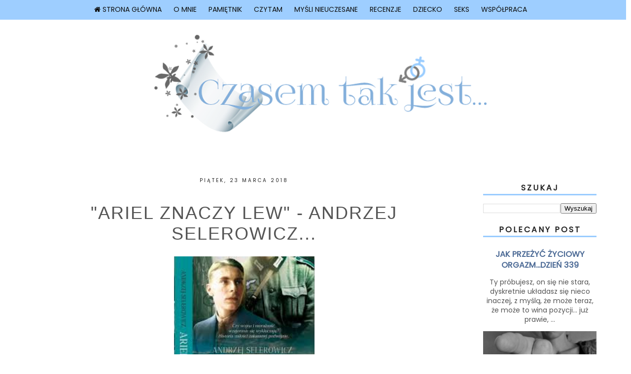

--- FILE ---
content_type: text/html; charset=UTF-8
request_url: https://czasemtakjestczasemtakjest.blogspot.com/2018/03/ariel-znaczy-lew-andrzej-selerowicz.html
body_size: 21327
content:
<!DOCTYPE html>
<html class='v2' dir='ltr' xmlns='http://www.w3.org/1999/xhtml' xmlns:b='http://www.google.com/2005/gml/b' xmlns:data='http://www.google.com/2005/gml/data' xmlns:expr='http://www.google.com/2005/gml/expr'>
<head>
<link href='https://www.blogger.com/static/v1/widgets/335934321-css_bundle_v2.css' rel='stylesheet' type='text/css'/>
<meta content='width=1100' name='viewport'/>
<meta content='text/html; charset=UTF-8' http-equiv='Content-Type'/>
<meta content='blogger' name='generator'/>
<link href='https://czasemtakjestczasemtakjest.blogspot.com/favicon.ico' rel='icon' type='image/x-icon'/>
<link href='http://czasemtakjestczasemtakjest.blogspot.com/2018/03/ariel-znaczy-lew-andrzej-selerowicz.html' rel='canonical'/>
<link rel="alternate" type="application/atom+xml" title="Czasem tak jest... - Atom" href="https://czasemtakjestczasemtakjest.blogspot.com/feeds/posts/default" />
<link rel="alternate" type="application/rss+xml" title="Czasem tak jest... - RSS" href="https://czasemtakjestczasemtakjest.blogspot.com/feeds/posts/default?alt=rss" />
<link rel="service.post" type="application/atom+xml" title="Czasem tak jest... - Atom" href="https://www.blogger.com/feeds/8083731088521434760/posts/default" />

<link rel="alternate" type="application/atom+xml" title="Czasem tak jest... - Atom" href="https://czasemtakjestczasemtakjest.blogspot.com/feeds/1277142853277505401/comments/default" />
<!--Can't find substitution for tag [blog.ieCssRetrofitLinks]-->
<link href='https://blogger.googleusercontent.com/img/b/R29vZ2xl/AVvXsEhmXYaj8-WUuYeu7myWawRAcpcJDd9Nxm2SGmehEEb76fwxwoEB6Azd8nbtNk1tcDCjSAb19Kh7xdbvmv6_NzxkuVNtgEFSqJ0fz2bw2FVHa5Y8lflMpHYqHJTXCvWKEsM44QbLW-lHj0yB/s400/pobrane+%25285%2529.jpg' rel='image_src'/>
<meta content='http://czasemtakjestczasemtakjest.blogspot.com/2018/03/ariel-znaczy-lew-andrzej-selerowicz.html' property='og:url'/>
<meta content='&quot;ARIEL ZNACZY LEW&quot; - ANDRZEJ SELEROWICZ...' property='og:title'/>
<meta content='Blog o życiu, książkach, chorobie, miłości...o wszystkim...' property='og:description'/>
<meta content='https://blogger.googleusercontent.com/img/b/R29vZ2xl/AVvXsEhmXYaj8-WUuYeu7myWawRAcpcJDd9Nxm2SGmehEEb76fwxwoEB6Azd8nbtNk1tcDCjSAb19Kh7xdbvmv6_NzxkuVNtgEFSqJ0fz2bw2FVHa5Y8lflMpHYqHJTXCvWKEsM44QbLW-lHj0yB/w1200-h630-p-k-no-nu/pobrane+%25285%2529.jpg' property='og:image'/>
<title>
Czasem tak jest...: "ARIEL ZNACZY LEW" - ANDRZEJ SELEROWICZ...
</title>
<script type='text/javascript'>
      WebFontConfig = {
        google: { families: [ 'Poppins::latin,latin-ext' ] }
                             };
                             (function() {
                             var wf = document.createElement('script');
                             wf.src = ('https:' == document.location.protocol ? 'https' : 'http') +
                             '://ajax.googleapis.com/ajax/libs/webfont/1/webfont.js';
                             wf.type = 'text/javascript';
                             wf.async = 'true';
                             var s = document.getElementsByTagName('script')[0];
                             s.parentNode.insertBefore(wf, s);
                             })(); </script>
<link href='//maxcdn.bootstrapcdn.com/font-awesome/4.4.0/css/font-awesome.min.css' rel='stylesheet'/>
<style id='page-skin-1' type='text/css'><!--
/*
-----------------------------------------------
Blogger Template Style
Name:     Michelle
Designer: Blokotek
URL:      www.blokotek.pl
Date:     August 2015
----------------------------------------------- */
/* Variable definitions
====================
<Variable name="keycolor" description="Main Color" type="color" default="#66bbdd"/>
<Group description="Page Text" selector="body">
<Variable name="body.font" description="Font" type="font"
default="normal normal 12px Arial, Tahoma, Helvetica, FreeSans, sans-serif"/>
<Variable name="body.text.color" description="Text Color" type="color" default="#222222"/>
</Group>
<Group description="Backgrounds" selector=".body-fauxcolumns-outer">
<Variable name="body.background.color" description="Outer Background" type="color" default="#66bbdd"/>
<Variable name="content.background.color" description="Main Background" type="color" default="#ffffff"/>
<Variable name="header.background.color" description="Header Background" type="color" default="transparent"/>
</Group>
<Group description="Links" selector=".main-outer">
<Variable name="link.color" description="Link Color" type="color" default="#2288bb"/>
<Variable name="link.visited.color" description="Visited Color" type="color" default="#888888"/>
<Variable name="link.hover.color" description="Hover Color" type="color" default="#33aaff"/>
</Group>
<Group description="Blog Title" selector=".header h1">
<Variable name="header.font" description="Font" type="font"
default="normal normal 60px Arial, Tahoma, Helvetica, FreeSans, sans-serif"/>
<Variable name="header.text.color" description="Title Color" type="color" default="#3399bb" />
</Group>
<Group description="Blog Description" selector=".header .description">
<Variable name="description.text.color" description="Description Color" type="color"
default="#777777" />
</Group>
<Group description="Tabs Text" selector=".tabs-inner .widget li a">
<Variable name="tabs.font" description="Font" type="font"
default="normal normal 14px Arial, Tahoma, Helvetica, FreeSans, sans-serif"/>
<Variable name="tabs.text.color" description="Text Color" type="color" default="#999999"/>
<Variable name="tabs.selected.text.color" description="Selected Color" type="color" default="#000000"/>
</Group>
<Group description="Tabs Background" selector=".tabs-outer .PageList">
<Variable name="tabs.background.color" description="Background Color" type="color" default="#f5f5f5"/>
<Variable name="tabs.selected.background.color" description="Selected Color" type="color" default="#eeeeee"/>
</Group>
<Group description="Post Title" selector="h3.post-title, .comments h4">
<Variable name="post.title.font" description="Font" type="font"
default="normal normal 22px Arial, Tahoma, Helvetica, FreeSans, sans-serif"/>
</Group>
<Group description="Date Header" selector=".date-header">
<Variable name="date.header.color" description="Text Color" type="color"
default="#555555"/>
<Variable name="date.header.background.color" description="Background Color" type="color"
default="transparent"/>
<Variable name="date.header.font" description="Text Font" type="font"
default="normal bold 11px Arial, Tahoma, Helvetica, FreeSans, sans-serif"/>
<Variable name="date.header.padding" description="Date Header Padding" type="string" default="inherit"/>
<Variable name="date.header.letterspacing" description="Date Header Letter Spacing" type="string" default="inherit"/>
<Variable name="date.header.margin" description="Date Header Margin" type="string" default="inherit"/>
</Group>
<Group description="Post Footer" selector=".post-footer">
<Variable name="post.footer.text.color" description="Text Color" type="color" default="#666666"/>
<Variable name="post.footer.background.color" description="Background Color" type="color"
default="#f9f9f9"/>
<Variable name="post.footer.border.color" description="Shadow Color" type="color" default="#eeeeee"/>
</Group>
<Group description="Gadgets" selector="h2">
<Variable name="widget.title.font" description="Title Font" type="font"
default="normal bold 11px Arial, Tahoma, Helvetica, FreeSans, sans-serif"/>
<Variable name="widget.title.text.color" description="Title Color" type="color" default="#000000"/>
<Variable name="widget.alternate.text.color" description="Alternate Color" type="color" default="#999999"/>
</Group>
<Group description="Images" selector=".main-inner">
<Variable name="image.background.color" description="Background Color" type="color" default="#ffffff"/>
<Variable name="image.border.color" description="Border Color" type="color" default="#eeeeee"/>
<Variable name="image.text.color" description="Caption Text Color" type="color" default="#555555"/>
</Group>
<Group description="Accents" selector=".content-inner">
<Variable name="body.rule.color" description="Separator Line Color" type="color" default="#eeeeee"/>
<Variable name="tabs.border.color" description="Tabs Border Color" type="color" default="transparent"/>
</Group>
<Variable name="body.background" description="Body Background" type="background"
color="transparent" default="$(color) none repeat scroll top left"/>
<Variable name="body.background.override" description="Body Background Override" type="string" default=""/>
<Variable name="body.background.gradient.cap" description="Body Gradient Cap" type="url"
default="url(//www.blogblog.com/1kt/simple/gradients_light.png)"/>
<Variable name="body.background.gradient.tile" description="Body Gradient Tile" type="url"
default="url(//www.blogblog.com/1kt/simple/body_gradient_tile_light.png)"/>
<Variable name="content.background.color.selector" description="Content Background Color Selector" type="string" default=".content-inner"/>
<Variable name="content.padding" description="Content Padding" type="length" default="10px" min="0" max="100px"/>
<Variable name="content.padding.horizontal" description="Content Horizontal Padding" type="length" default="10px" min="0" max="100px"/>
<Variable name="content.shadow.spread" description="Content Shadow Spread" type="length" default="40px" min="0" max="100px"/>
<Variable name="content.shadow.spread.webkit" description="Content Shadow Spread (WebKit)" type="length" default="5px" min="0" max="100px"/>
<Variable name="content.shadow.spread.ie" description="Content Shadow Spread (IE)" type="length" default="10px" min="0" max="100px"/>
<Variable name="main.border.width" description="Main Border Width" type="length" default="0" min="0" max="10px"/>
<Variable name="header.background.gradient" description="Header Gradient" type="url" default="none"/>
<Variable name="header.shadow.offset.left" description="Header Shadow Offset Left" type="length" default="-1px" min="-50px" max="50px"/>
<Variable name="header.shadow.offset.top" description="Header Shadow Offset Top" type="length" default="-1px" min="-50px" max="50px"/>
<Variable name="header.shadow.spread" description="Header Shadow Spread" type="length" default="1px" min="0" max="100px"/>
<Variable name="header.padding" description="Header Padding" type="length" default="30px" min="0" max="100px"/>
<Variable name="header.border.size" description="Header Border Size" type="length" default="1px" min="0" max="10px"/>
<Variable name="header.bottom.border.size" description="Header Bottom Border Size" type="length" default="1px" min="0" max="10px"/>
<Variable name="header.border.horizontalsize" description="Header Horizontal Border Size" type="length" default="0" min="0" max="10px"/>
<Variable name="description.text.size" description="Description Text Size" type="string" default="140%"/>
<Variable name="tabs.margin.top" description="Tabs Margin Top" type="length" default="0" min="0" max="100px"/>
<Variable name="tabs.margin.side" description="Tabs Side Margin" type="length" default="30px" min="0" max="100px"/>
<Variable name="tabs.background.gradient" description="Tabs Background Gradient" type="url"
default="url(//www.blogblog.com/1kt/simple/gradients_light.png)"/>
<Variable name="tabs.border.width" description="Tabs Border Width" type="length" default="1px" min="0" max="10px"/>
<Variable name="tabs.bevel.border.width" description="Tabs Bevel Border Width" type="length" default="1px" min="0" max="10px"/>
<Variable name="post.margin.bottom" description="Post Bottom Margin" type="length" default="25px" min="0" max="100px"/>
<Variable name="image.border.small.size" description="Image Border Small Size" type="length" default="2px" min="0" max="10px"/>
<Variable name="image.border.large.size" description="Image Border Large Size" type="length" default="5px" min="0" max="10px"/>
<Variable name="page.width.selector" description="Page Width Selector" type="string" default=".region-inner"/>
<Variable name="page.width" description="Page Width" type="string" default="auto"/>
<Variable name="main.section.margin" description="Main Section Margin" type="length" default="15px" min="0" max="100px"/>
<Variable name="main.padding" description="Main Padding" type="length" default="15px" min="0" max="100px"/>
<Variable name="main.padding.top" description="Main Padding Top" type="length" default="30px" min="0" max="100px"/>
<Variable name="main.padding.bottom" description="Main Padding Bottom" type="length" default="30px" min="0" max="100px"/>
<Variable name="paging.background"
color="transparent"
description="Background of blog paging area" type="background"
default="transparent none no-repeat scroll top center"/>
<Variable name="footer.bevel" description="Bevel border length of footer" type="length" default="0" min="0" max="10px"/>
<Variable name="mobile.background.overlay" description="Mobile Background Overlay" type="string"
default="transparent none repeat scroll top left"/>
<Variable name="mobile.background.size" description="Mobile Background Size" type="string" default="auto"/>
<Variable name="mobile.button.color" description="Mobile Button Color" type="color" default="#ffffff" />
<Variable name="startSide" description="Side where text starts in blog language" type="automatic" default="left"/>
<Variable name="endSide" description="Side where text ends in blog language" type="automatic" default="right"/>
*/
/* Content
----------------------------------------------- */
body {
font: normal normal 14px 'Poppins', sans-serif;
color: #555555;
background: transparent;
padding: 0 0 0 0;
;
}
html body .region-inner {
min-width: 0;
max-width: 100%;
width: auto;
}
h2 {
font-size: 22px;
font-family: 'Poppins', sans-serif;
}
a:link {
text-decoration: none;
color: #4d6b96;
}
a:visited {
text-decoration: none;
color: #8ca7d0;
}
a:hover {
text-decoration: underline;
color: #C5CFDB;
}
.body-fauxcolumn-outer .fauxcolumn-inner {
background: transparent none repeat scroll top left;
_background-image: none;
}
.body-fauxcolumn-outer .cap-top {
position: absolute;
z-index: 1;
height: 400px;
width: 100%;
background: transparent none repeat scroll top left;
;
}
.body-fauxcolumn-outer .cap-top .cap-left {
width: 100%;
background: transparent none repeat-x scroll top left;
_background-image: none;
}
.content-outer {
-moz-box-shadow: 0 0 0 rgba(0, 0, 0, .15);
-webkit-box-shadow: 0 0 0 rgba(0, 0, 0, .15);
-goog-ms-box-shadow: 0 0 0 #333333;
box-shadow: 0 0 0 rgba(0, 0, 0, .15);
margin-bottom: 1px;
}
.content-inner {
padding: 10px 40px;
}
.content-inner {
background-color: transparent;
}
/* Header
----------------------------------------------- */
.header-outer {
background: transparent none repeat-x scroll 0 -400px;
_background-image: none;
margin-top: 30px;
}
.Header h1 {
font: normal normal 80px 'Poppins', sans-serif;
color: #555555;
text-shadow: 0 0 0 rgba(0, 0, 0, .2);
text-align: center;
}
img#Header1_headerimg {
margin: 0 auto 20px;
}
.Header h1 a {
color: #555555;
border: 6px double #555;
padding: 0 40px;
}
.Header .description {
font-size: 18px;
color: #555555;
}
.header-inner .Header .titlewrapper {
padding: 22px 0;
}
.header-inner .Header .descriptionwrapper {
padding: 0 0;
}
/* Tabs
----------------------------------------------- */
.navdiv {
background-color: #99CCFF;
position: fixed;
top: 0;
height: 40px;
width: 100%;
display: block;
z-index: 8;
opacity: .8;
}
.navdiv {
position: fixed;
display: block;
top: 0;
z-index: 9;
opacity: .95;
margin-left: -10px;
}
.tabs-inner .navdiv ul {
line-height: 20px;
}
.navdiv li {
display: inline-block;
position: relative;
z-index: 100;
}
.navdiv li:first-child {
margin-left: 0;
}
.navdiv li a {
text-decoration: none;
padding: 9px 10px;
display: block;
color: #000;
transition: all 0.2s ease-in-out 0s;
text-transform: uppercase;
}
.navdiv li a:hover,.menu li:hover>a {
color: #fff;
background: #8DBFF0;
}
.navdiv ul {
visibility: hidden;
opacity: 0;
margin: 0;
padding: 0;
width: 170px;
position: absolute;
left: 0px;
background: #8DBFF0;
color: #e5e5e5;
z-index: 99;
transform: translate(0,20px);
transition: all 0.2s ease-out;
}
.navdiv ul:after {
bottom: 100%;
left: 20%;
border: solid transparent;
content: " ";
height: 0;
width: 0;
position: absolute;
pointer-events: none;
border-color: rgba(255, 255, 255, 0);
border-bottom-color: #8DBFF0;
border-width: 6px;
margin-left: -6px;
}
.navdiv ul li {
display: block;
float: none;
background: none;
margin: 0;
padding: 0;
}
.navdiv ul li a {
font-size: 16px;
font-weight: normal;
display: block;
color: #fff;
background: #99CCFF;
}
.navdiv ul li a:hover,.navdiv ul li:hover>a {
background: #8DBFF0;
color: #fff;
}
.navdiv li:hover>ul {
visibility: visible;
opacity: 1;
transform: translate(0,0);
}
.navdiv ul ul {
left: 169px;
top: 0px;
visibility: hidden;
opacity: 0;
transform: translate(20px,20px);
transition: all 0.2s ease-out;
}
.navdiv ul ul:after {
left: -6px;
top: 10%;
border: solid transparent;
content: " ";
height: 0;
width: 0;
position: absolute;
pointer-events: none;
border-color: rgba(255, 255, 255, 0);
border-right-color: #171717;
border-width: 6px;
margin-top: -6px;
}
.navdiv li>ul ul:hover {
visibility: visible;
opacity: 1;
transform: translate(0,0);
}
.mobile .navdiv {
width: 100%;
}
.navdiv {
text-align: center;
}
.mobile .navdiv {
display: none;
}
.credit {
position: relative;
bottom: 0;
background: #C5CFDB;
padding: 8px 0;
width: 100%;
text-align: center;
color: #000;
font: 10px arial,sans-serif;
letter-spacing: 2px;
text-transform: uppercase;
}
.credit a {
color: #fff;
text-decoration: none;
}
.credit a:hover {
color: #07c1b6;
text-decoration: none;
}
blockquote {
border-left: 5px solid #C5CFDB;
padding-left: 10px;
font-style: italic;
}
::-moz-selection {
background: #C5CFDB;
color: #fff;
text-shadow: none;
}
::selection {
background: #C5CFDB;
color: #fff;
text-shadow: none;
}
.label-size {
position: relative;
text-decoration: none;
font-size: 10px;
font-family: inherit;
color: #fff;
}
.label-size a {
color: #C5CFDB;
border: 1px solid #C5CFDB;
padding: 5px;
margin: 2px;
float: left;
display: block;
-moz-transition: all 0.4s;
-o-transition: all 0.4s;
-webkit-transition: all 0.4s;
-ms-transition: all 0.4s;
transition: all 0.4s;
background: #fff;
text-decoration: none;
font-size: 10px;
text-transform: uppercase;
}
.label-size a:hover {
background: #C5CFDB;
color: #fff;
border: 1px solid #C5CFDB;
}
/* Columns
----------------------------------------------- */
.main-outer {
border-top: 0 solid transparent;
}
.fauxcolumn-left-outer .fauxcolumn-inner {
border-right: 1px solid transparent;
}
.fauxcolumn-right-outer .fauxcolumn-inner {
border-left: 1px solid transparent;
}
/* Headings
----------------------------------------------- */
div.widget > h2,
div.widget h2.title {
margin: 0 0 1em 0;
font: normal bold 16px 'Poppins', sans-serif;
color: #222222;
}
/* Widgets
----------------------------------------------- */
.widget {
margin: 20px 0;
}
.sidebar h2 {
margin-bottom: 0;
font-family: 'Poppins', sans-serif!important;
font-size: 16px!important;
font-weight: bold!important;
color: #555;
letter-spacing: 3px;
text-align: center;
text-transform: uppercase;
border-left: 0px solid #99CCFF;
border-bottom: 3px solid #99CCFF;
}
.widget .popular-posts ul {
list-style: none;
margin: 0;
padding: 0;
}
.widget.Stats {
text-align: center;
}
.widget img {
max-width: 100%;
height: auto;
}
.PopularPosts .item-thumbnail {
float: none;
margin: 0;
}
.PopularPosts .item-title {
font: 12px 'Poppins', sans-serif;
letter-spacing: 1px;
padding-bottom: 0.2em;
text-transform: uppercase;
text-align: center;
}
.PopularPosts .item-title a {
color: #222;
}
.PopularPosts img {
width: 100%;
height: auto;
transition: all 0.2s ease-out;
-o-transition: all 0.2s ease-out;
-moz-transition: all 0.2s ease-out;
-webkit-transition: all 0.2s ease-out;
}
.PopularPosts img:hover {
opacity: .7;
}
.PopularPosts .item-snippet {
display: none;
}
/* Posts
----------------------------------------------- */
h2.date-header {
font: normal normal 10px 'Poppins', sans-serif;
text-transform: uppercase;
letter-spacing: 3px;
text-align: center;
border-top: 0px solid #1c8bf2;
}
.date-header span {
background-color: rgba(0, 0, 0, 0);
color: #222222;
padding: 0 20px;
letter-spacing: 3px;
margin: inherit;
width: 100%;
position:relative;
top:-10px;
}
.mobile .date-header span {
background: #fff;
}
.main-inner {
padding-top: 35px;
padding-bottom: 65px;
}
.main-inner .column-center-inner {
padding: 0 0;
}
.main-inner .column-center-inner .section {
margin: 0 1em;
}
.post {
margin: 0 0 45px 0;
}
h3.post-title, .comments h4 {
font: normal normal 36px Arial, Tahoma, Helvetica, FreeSans, sans-serif;
margin: .75em 0 0;
text-align: center;
}
h3.post-title, h3.post-title a {
text-transform: uppercase;
text-align: center;
letter-spacing: 2px;
color: #555555;
}
.post-body {
font-size: 110%;
line-height: 1.8;
position: relative;
text-align: justify;
}
.post-body img, .post-body .tr-caption-container, .Profile img, .Image img,
.BlogList .item-thumbnail img {
padding: 2px;
background: transparent;
border: 1px solid transparent;
}
.post-body img, .post-body .tr-caption-container {
padding: 5px;
max-width: 95%;
}
.post-body .tr-caption-container {
color: #222222;
}
.post-body .tr-caption-container img {
padding: 0;
background: transparent;
border: none;
}
.post-header {
margin: 0 0 1.5em;
line-height: 1.6;
font-size: 90%;
}
.post-footer {
margin: 20px -2px 0;
padding: 5px 0;
line-height: 1.6;
font: 10px 'Poppins', sans-serif;
text-transform: uppercase;
letter-spacing: 1px;
text-align: left;
}
#comments .comment-author {
padding-top: 1.5em;
border-top: 1px solid transparent;
background-position: 0 1.5em;
}
#comments .comment-author:first-child {
padding-top: 0;
border-top: none;
}
.avatar-image-container {
margin: .2em 0 0;
}
#comments .avatar-image-container img {
border: 1px solid transparent;
}
/* Comments
----------------------------------------------- */
.comments h4 {
font: 27px Open Sans Condensed, sans-serif;
color: #222222;
text-transform: uppercase;
letter-spacing: 1px;
margin: .5em 0 0;
font-size: 150%;
}
.comments .comments-content .icon.blog-author {
background-repeat: no-repeat;
background-image: url(https://blogger.googleusercontent.com/img/b/R29vZ2xl/AVvXsEifEAUpmuXsl_TXcdneOhDXm_bjhvgKZQ9ETfZykdVYlImNb0uA1zNc82yulebPkIGNHw81D8ADhqPxNEa2vhVCGDc1lNGksbUox_jI2KitEpiqntivPLyjhv63mgmvm-aIFCgRdRr6tks/s1600/1439557066_checkround-24.png);
background-size: 16px 16px;
}
.comments .comments-content .loadmore a {
border-top: 1px solid #ddd;
border-bottom: 1px solid #ddd;
}
.comments .comment-thread.inline-thread {
background-color: #ffffff;
}
.comments .continue {
border-top: 2px solid #222222;
}
/* Accents
---------------------------------------------- */
.section-columns td.columns-cell {
border-left: 0px solid transparent;
}
.blog-pager-older-link, .home-link,
.blog-pager-newer-link {
background-color: #ffffff;
padding: 5px;
}
.footer-outer {
border-top: 1px solid #eee;
}
#blog-pager a {
font: 18px 'Poppins', sans-serif;
color: #000;
text-transform: uppercase;
letter-spacing: 2px;
}
#blog-pager a:hover {
opacity: .5;
}
.blog-pager-newer-link {
background: url(https://blogger.googleusercontent.com/img/b/R29vZ2xl/AVvXsEheqXrp732zQD60f44MifTNTJ1WHIJHVZQUHy3P2XEalkKy8OwvOA4jnrauFAmx0qzOZxbJD19SMNOtOyPeNTuJSUpnDW_ZJ3yKkdhLWOp_DPw0MakAFqVNVmEutEdf26Tx7iMCQ1cdhr4/s1600/generic_left.png) no-repeat scroll left center #fff;
padding-left: 22px;
}
.blog-pager-older-link {
background: url(https://blogger.googleusercontent.com/img/b/R29vZ2xl/AVvXsEg_V4qG_8xg8E7jvaRniwa_u-DH9Hj9tL-WteQD4E3od9THgPC9pNZFkXrTaWVWentQwKTfi23-ewo7EWkyeGZ0vjNSVQKu1F51pyvhIhCN1xcu-0XTjmcqETK0doluWA3J38CGTrGVOkY/s1600/generic_right.png) no-repeat scroll right center #fff;
padding-right: 22px;
}
.blog-feeds,.post-feeds {
font: 12px 'Poppins', sans-serif;
letter-spacing: 2px;
text-transform: uppercase;
margin-top: 30px;
}
.footer-outer {
border-top: 1px solid #bbbbbb;
}
#Navbar1 {
display: none;
}
.feed-links {
float: left;
}
/* Mobile
----------------------------------------------- */
body.mobile {
background-size: auto;
text-align: left;
}
.mobile .body-fauxcolumn-outer {
background: transparent none repeat scroll top left;
}
.mobile .body-fauxcolumn-outer .cap-top {
background-size: 100% auto;
}
.mobile .content-outer {
-webkit-box-shadow: 0 0 3px rgba(0, 0, 0, .15);
box-shadow: 0 0 3px rgba(0, 0, 0, .15);
}
body.mobile .AdSense {
margin: 0 -0;
}
.mobile .tabs-inner .widget ul {
margin-left: 0;
margin-right: 0;
}
.mobile .post {
margin: 0;
}
.mobile .post-body {
text-align: left;
}
.mobile .main-inner .column-center-inner .section {
margin: 0;
}
.mobile .date-header span {
padding: 0.1em 10px;
margin: 0 -10px;
}
.mobile h3.post-title a{
margin: 0;
}
.mobile .blog-pager {
background: transparent none no-repeat scroll top center;
}
.mobile .footer-outer {
border-top: none;
}
.mobile .main-inner, .mobile .footer-inner {
background-color: transparent;
}
.mobile-index-contents {
color: #555555;
}
.mobile-link-button {
background-color: #4d6b96;
}
.mobile-link-button a:link, .mobile-link-button a:visited {
color: #ffffff;
}
.mobile .tabs-inner .section:first-child {
border-top: none;
}
.mobile .tabs-inner .PageList .widget-content {
background-color: #dadada;
color: #000000;
border-top: 1px solid transparent;
border-bottom: 1px solid transparent;
}
.mobile .tabs-inner .PageList .widget-content .pagelist-arrow {
border-left: 1px solid transparent;
}
.mobile #blog-pager a {
font-size: 13px;
}
/* Post Share
---------------------------------------------- */
.post-share {
text-align: center;
margin-bottom: -30px;
float: left;
}
.post-share a {
display: inline-block;
color: #fff;
position: relative;
top: -60px;
}
.post-share a:hover {
color: #c5cfdb;
}
.share-box {
display: inline-block;
line-height: 40px;
margin: 0;
-o-transition: .3s;
-ms-transition: .3s;
-moz-transition: .3s;
-webkit-transition: .3s;
border: 3px double #fff;
width: 40px;
height: 40px;
background: #99CCFF;
}
.share-box:hover {
background: #fff;
border: 3px double #c5cfdb;
color: #c5cfdb;
}
.share-box i {
font-size: 16px;
}
.post-share-buttons.goog-inline-block {
display: none;
}
/* Back To Top Button
----------------------------------------------- */
.goTop {position:fixed; right:20px; bottom:-10px; display:none;}
#goTop {
width:50px; height:50px;
background:rgba(0,0,0,0);
border-radius:50%;
text-align:center;
line-height:50px;
font-size:30px;
color:#555;
display:block;
overflow:hidden;
position:relative;
box-shadow:0 3px 1px rgba(0, 0, 0, 0.3);
background: #fff;
}
#goTopBackground {
position:absolute; left:-10%; top:100%;
width:120%; height:120%;
background: #c5cfdb;
}
.fa-angle-up:before {
content: "\f106";
position: relative;
}
.widget {text-align: center;
}.widget-content {
text-align: center;
}

--></style>
<style id='template-skin-1' type='text/css'><!--
body {
min-width: 1280px;
}
.content-outer, .content-fauxcolumn-outer, .region-inner {
min-width: 1280px;
max-width: 1280px;
_width: 1280px;
}
.main-inner .columns {
padding-left: 0px;
padding-right: 290px;
}
.main-inner .fauxcolumn-center-outer {
left: 0px;
right: 290px;
/* IE6 does not respect left and right together */
_width: expression(this.parentNode.offsetWidth -
parseInt("0px") -
parseInt("290px") + 'px');
}
.main-inner .fauxcolumn-left-outer {
width: 0px;
}
.main-inner .fauxcolumn-right-outer {
width: 290px;
}
.main-inner .column-left-outer {
width: 0px;
right: 100%;
margin-left: -0px;
}
.main-inner .column-right-outer {
width: 290px;
margin-right: -290px;
}
#layout {
min-width: 0;
}
#layout .content-outer {
min-width: 0;
width: 800px;
}
#layout .region-inner {
min-width: 0;
width: auto;
}
--></style>
<script type='text/javascript'>
        (function(i,s,o,g,r,a,m){i['GoogleAnalyticsObject']=r;i[r]=i[r]||function(){
        (i[r].q=i[r].q||[]).push(arguments)},i[r].l=1*new Date();a=s.createElement(o),
        m=s.getElementsByTagName(o)[0];a.async=1;a.src=g;m.parentNode.insertBefore(a,m)
        })(window,document,'script','https://www.google-analytics.com/analytics.js','ga');
        ga('create', 'UA-63760977-1', 'auto', 'blogger');
        ga('blogger.send', 'pageview');
      </script>
<script src="//ajax.googleapis.com/ajax/libs/jquery/1.8.2/jquery.min.js" type="text/javascript"></script>
<script src="//cdnjs.cloudflare.com/ajax/libs/fitvids/1.1.0/jquery.fitvids.min.js" type="text/javascript"></script>
<script type='text/javascript'>
      //<![CDATA[
      // SmoothScroll for websites v1.2.1
      // Licensed under the terms of the MIT license.
      // People involved
      //  - Balazs Galambosi (maintainer)  
      //  - Michael Herf     (Pulse Algorithm)
      !function(){function e(){var e=!1;e&&c("keydown",r),v.keyboardSupport&&!e&&u("keydown",r)}function t(){if(document.body){var t=document.body,o=document.documentElement,n=window.innerHeight,r=t.scrollHeight;if(S=document.compatMode.indexOf("CSS")>=0?o:t,w=t,e(),x=!0,top!=self)y=!0;else if(r>n&&(t.offsetHeight<=n||o.offsetHeight<=n)){var a=!1,i=function(){a||o.scrollHeight==document.height||(a=!0,setTimeout(function(){o.style.height=document.height+"px",a=!1},500))};if(o.style.height="auto",setTimeout(i,10),S.offsetHeight<=n){var l=document.createElement("div");l.style.clear="both",t.appendChild(l)}}v.fixedBackground||b||(t.style.backgroundAttachment="scroll",o.style.backgroundAttachment="scroll")}}function o(e,t,o,n){if(n||(n=1e3),d(t,o),1!=v.accelerationMax){var r=+new Date,a=r-C;if(a<v.accelerationDelta){var i=(1+30/a)/2;i>1&&(i=Math.min(i,v.accelerationMax),t*=i,o*=i)}C=+new Date}if(M.push({x:t,y:o,lastX:0>t?.99:-.99,lastY:0>o?.99:-.99,start:+new Date}),!T){var l=e===document.body,u=function(){for(var r=+new Date,a=0,i=0,c=0;c<M.length;c++){var s=M[c],d=r-s.start,f=d>=v.animationTime,h=f?1:d/v.animationTime;v.pulseAlgorithm&&(h=p(h));var m=s.x*h-s.lastX>>0,w=s.y*h-s.lastY>>0;a+=m,i+=w,s.lastX+=m,s.lastY+=w,f&&(M.splice(c,1),c--)}l?window.scrollBy(a,i):(a&&(e.scrollLeft+=a),i&&(e.scrollTop+=i)),t||o||(M=[]),M.length?E(u,e,n/v.frameRate+1):T=!1};E(u,e,0),T=!0}}function n(e){x||t();var n=e.target,r=l(n);if(!r||e.defaultPrevented||s(w,"embed")||s(n,"embed")&&/\.pdf/i.test(n.src))return!0;var a=e.wheelDeltaX||0,i=e.wheelDeltaY||0;return a||i||(i=e.wheelDelta||0),!v.touchpadSupport&&f(i)?!0:(Math.abs(a)>1.2&&(a*=v.stepSize/120),Math.abs(i)>1.2&&(i*=v.stepSize/120),o(r,-a,-i),void e.preventDefault())}function r(e){var t=e.target,n=e.ctrlKey||e.altKey||e.metaKey||e.shiftKey&&e.keyCode!==H.spacebar;if(/input|textarea|select|embed/i.test(t.nodeName)||t.isContentEditable||e.defaultPrevented||n)return!0;if(s(t,"button")&&e.keyCode===H.spacebar)return!0;var r,a=0,i=0,u=l(w),c=u.clientHeight;switch(u==document.body&&(c=window.innerHeight),e.keyCode){case H.up:i=-v.arrowScroll;break;case H.down:i=v.arrowScroll;break;case H.spacebar:r=e.shiftKey?1:-1,i=-r*c*.9;break;case H.pageup:i=.9*-c;break;case H.pagedown:i=.9*c;break;case H.home:i=-u.scrollTop;break;case H.end:var d=u.scrollHeight-u.scrollTop-c;i=d>0?d+10:0;break;case H.left:a=-v.arrowScroll;break;case H.right:a=v.arrowScroll;break;default:return!0}o(u,a,i),e.preventDefault()}function a(e){w=e.target}function i(e,t){for(var o=e.length;o--;)z[N(e[o])]=t;return t}function l(e){var t=[],o=S.scrollHeight;do{var n=z[N(e)];if(n)return i(t,n);if(t.push(e),o===e.scrollHeight){if(!y||S.clientHeight+10<o)return i(t,document.body)}else if(e.clientHeight+10<e.scrollHeight&&(overflow=getComputedStyle(e,"").getPropertyValue("overflow-y"),"scroll"===overflow||"auto"===overflow))return i(t,e)}while(e=e.parentNode)}function u(e,t,o){window.addEventListener(e,t,o||!1)}function c(e,t,o){window.removeEventListener(e,t,o||!1)}function s(e,t){return(e.nodeName||"").toLowerCase()===t.toLowerCase()}function d(e,t){e=e>0?1:-1,t=t>0?1:-1,(k.x!==e||k.y!==t)&&(k.x=e,k.y=t,M=[],C=0)}function f(e){if(e){e=Math.abs(e),D.push(e),D.shift(),clearTimeout(A);var t=D[0]==D[1]&&D[1]==D[2],o=h(D[0],120)&&h(D[1],120)&&h(D[2],120);return!(t||o)}}function h(e,t){return Math.floor(e/t)==e/t}function m(e){var t,o,n;return e*=v.pulseScale,1>e?t=e-(1-Math.exp(-e)):(o=Math.exp(-1),e-=1,n=1-Math.exp(-e),t=o+n*(1-o)),t*v.pulseNormalize}function p(e){return e>=1?1:0>=e?0:(1==v.pulseNormalize&&(v.pulseNormalize/=m(1)),m(e))}var w,g={frameRate:150,animationTime:800,stepSize:120,pulseAlgorithm:!0,pulseScale:8,pulseNormalize:1,accelerationDelta:20,accelerationMax:1,keyboardSupport:!0,arrowScroll:50,touchpadSupport:!0,fixedBackground:!0,excluded:""},v=g,b=!1,y=!1,k={x:0,y:0},x=!1,S=document.documentElement,D=[120,120,120],H={left:37,up:38,right:39,down:40,spacebar:32,pageup:33,pagedown:34,end:35,home:36},v=g,M=[],T=!1,C=+new Date,z={};setInterval(function(){z={}},1e4);var A,N=function(){var e=0;return function(t){return t.uniqueID||(t.uniqueID=e++)}}(),E=function(){return window.requestAnimationFrame||window.webkitRequestAnimationFrame||function(e,t,o){window.setTimeout(e,o||1e3/60)}}(),K=/chrome/i.test(window.navigator.userAgent),L="onmousewheel"in document;L&&K&&(u("mousedown",a),u("mousewheel",n),u("load",t))}();
                  //]]>
    </script>
<!-- Scrolling within page || Scroll to Top-->
<script type='text/javascript'>
      //<![CDATA[
      $(function(){
        $('a[href^="#"]').click(function(e){
          $('html,body').animate({scrollTop:$(this.hash).offset().top}, 900);
          return false;
          e.preventDefault();
        });
        placegoTopBackground();
        $(window).scroll(function(){
          (($(window).scrollTop()>100)? $('.goTop').stop().css('display','block').animate({'bottom':'20px'},100) : $('.goTop').stop().animate({'bottom':'-10px'},100,function(){ $(this).css('display','none'); }));
          placegoTopBackground();
        });
        function placegoTopBackground(){
          var d=$(document).height(),c=$(window).height(),s=$(window).scrollTop();
          var position=(1-(s/(d-c)))*100;
          $('#goTopBackground').css('top', position+'%');
        }
      });
      //]]>
    </script>
<!-- post title with page navigation -->
<script type='text/javascript'>
      //<![CDATA[
      $(function() {
        getNextPrev($('a.blog-pager-newer-link'));
        getNextPrev($('a.blog-pager-older-link'));
      });
      function getNextPrev(p) {
        $.get(p.attr('href'), function (e){
          var Title = $(e).find('.post .post-title').text();
          var Img = $(e).find('.post-banner img').attr('src').replace('s1600','s150');
          p.find('.blog-pager-title').text(Title);
          p.find('.blog-pager-img').html('<img src="'+Img+'" />');
        },'html');
      }
      //]]>
    </script>
<link href='https://www.blogger.com/dyn-css/authorization.css?targetBlogID=8083731088521434760&amp;zx=251bf7f2-182b-428a-8fb8-1f49afb69c58' media='none' onload='if(media!=&#39;all&#39;)media=&#39;all&#39;' rel='stylesheet'/><noscript><link href='https://www.blogger.com/dyn-css/authorization.css?targetBlogID=8083731088521434760&amp;zx=251bf7f2-182b-428a-8fb8-1f49afb69c58' rel='stylesheet'/></noscript>
<meta name='google-adsense-platform-account' content='ca-host-pub-1556223355139109'/>
<meta name='google-adsense-platform-domain' content='blogspot.com'/>

<!-- data-ad-client=ca-pub-1978714123796303 -->

</head>
<body class='loading'>
<div id='fb-root'></div>
<script>
      (function(d, s, id) {
        var js, fjs = d.getElementsByTagName(s)[0];
        if (d.getElementById(id)) return;
        js = d.createElement(s); js.id = id;
        js.src = "//connect.facebook.net/pl_PL/sdk.js#xfbml=1&version=v2.5";
        fjs.parentNode.insertBefore(js, fjs);
      }(document, 'script', 'facebook-jssdk'));</script>
<div class='navbar section' id='navbar' name='Pasek nawigacyjny'><div class='widget Navbar' data-version='1' id='Navbar1'><script type="text/javascript">
    function setAttributeOnload(object, attribute, val) {
      if(window.addEventListener) {
        window.addEventListener('load',
          function(){ object[attribute] = val; }, false);
      } else {
        window.attachEvent('onload', function(){ object[attribute] = val; });
      }
    }
  </script>
<div id="navbar-iframe-container"></div>
<script type="text/javascript" src="https://apis.google.com/js/platform.js"></script>
<script type="text/javascript">
      gapi.load("gapi.iframes:gapi.iframes.style.bubble", function() {
        if (gapi.iframes && gapi.iframes.getContext) {
          gapi.iframes.getContext().openChild({
              url: 'https://www.blogger.com/navbar/8083731088521434760?po\x3d1277142853277505401\x26origin\x3dhttps://czasemtakjestczasemtakjest.blogspot.com',
              where: document.getElementById("navbar-iframe-container"),
              id: "navbar-iframe"
          });
        }
      });
    </script><script type="text/javascript">
(function() {
var script = document.createElement('script');
script.type = 'text/javascript';
script.src = '//pagead2.googlesyndication.com/pagead/js/google_top_exp.js';
var head = document.getElementsByTagName('head')[0];
if (head) {
head.appendChild(script);
}})();
</script>
</div></div>
<div class='navdiv'>
<li>
<a href='https://czasemtakjestczasemtakjest.blogspot.com/'>
<i class='fa fa-home'></i>
          Strona główna
        </a>
</li>
<li>
<a href='http://czasemtakjestczasemtakjest.blogspot.com/p/o-mnie.html'>
          O mnie
        </a>
</li>
<li>
<a href='http://czasemtakjestczasemtakjest.blogspot.com/search/label/PAMIĘTNIK'>
          Pamiętnik
        </a>
</li>
<li>
<a href='http://czasemtakjestczasemtakjest.blogspot.com/search/label/CZYTAM'>
          CZYTAM
        </a>
</li>
<li>
<a href='http://czasemtakjestczasemtakjest.blogspot.com/search/label/MY%C5%9ALI%20LU%C5%B9NE'>
          Myśli nieuczesane
        </a>
</li>
<li>
<a href='#'>
          Recenzje
        </a>
<ul class='sub-menu'>
<li>
<a href='http://czasemtakjestczasemtakjest.blogspot.com/search/label/KOSMETYKI'>
              Kosmetyki
            </a>
</li>
<li>
<a href='http://czasemtakjestczasemtakjest.blogspot.com/search/label/ODZIEŻ'>
              Odzież
            </a>
</li>
<li>
<a href='http://czasemtakjestczasemtakjest.blogspot.com/search/label/ŻYWNOŚĆ'>
              Żywność
            </a>
</li>
<li>
<a href='http://czasemtakjestczasemtakjest.blogspot.com/search/label/INNE'>
              Inne
            </a>
</li>
</ul>
</li>
<li>
<a href='http://czasemtakjestczasemtakjest.blogspot.com/search/label/DZIECKO'>
          Dziecko
        </a>
</li>
<li>
<a href='http://czasemtakjestczasemtakjest.blogspot.com/search/label/SEKS'>
          Seks
        </a>
</li>
<li>
<a href='https://czasemtakjestczasemtakjest.blogspot.com/p/wspopraca_29.html'>
          Współpraca
        </a>
</li>
</div>
<div class='body-fauxcolumns'>
<div class='fauxcolumn-outer body-fauxcolumn-outer'>
<div class='cap-top'>
<div class='cap-left'></div>
<div class='cap-right'></div>
</div>
<div class='fauxborder-left'>
<div class='fauxborder-right'></div>
<div class='fauxcolumn-inner'>
</div>
</div>
<div class='cap-bottom'>
<div class='cap-left'></div>
<div class='cap-right'></div>
</div>
</div>
</div>
<div class='content'>
<div class='content-fauxcolumns'>
<div class='fauxcolumn-outer content-fauxcolumn-outer'>
<div class='cap-top'>
<div class='cap-left'></div>
<div class='cap-right'></div>
</div>
<div class='fauxborder-left'>
<div class='fauxborder-right'></div>
<div class='fauxcolumn-inner'>
</div>
</div>
<div class='cap-bottom'>
<div class='cap-left'></div>
<div class='cap-right'></div>
</div>
</div>
</div>
<div class='content-outer'>
<div class='content-cap-top cap-top'>
<div class='cap-left'></div>
<div class='cap-right'></div>
</div>
<div class='fauxborder-left content-fauxborder-left'>
<div class='fauxborder-right content-fauxborder-right'></div>
<div class='content-inner'>
<header>
<div class='header-outer'>
<div class='header-cap-top cap-top'>
<div class='cap-left'></div>
<div class='cap-right'></div>
</div>
<div class='fauxborder-left header-fauxborder-left'>
<div class='fauxborder-right header-fauxborder-right'></div>
<div class='region-inner header-inner'>
<div class='header section' id='header' name='Nagłówek'><div class='widget Header' data-version='1' id='Header1'>
<div id='header-inner'>
<a href='https://czasemtakjestczasemtakjest.blogspot.com/' style='display: block'>
<img alt='Czasem tak jest...' height='244px; ' id='Header1_headerimg' src='https://blogger.googleusercontent.com/img/b/R29vZ2xl/AVvXsEhkMCqAsSzUHKcFAswuxKhkdgPE9GKIukUL03WWjXKhZWR84y5Rub9y-VgKEeFI1ZG92bRMWrnCzImO6iRf3ASqYopxDJ90lQ7sBKoQDIQs5B8gV6JkIVWEpyeeRn76McqHunBZTyWmu3E/s752/Nowe.png' style='display: block' width='752px; '/>
</a>
</div>
</div></div>
</div>
</div>
<div class='header-cap-bottom cap-bottom'>
<div class='cap-left'></div>
<div class='cap-right'></div>
</div>
</div>
</header>
<div class='tabs-outer'>
<div class='tabs-cap-top cap-top'>
<div class='cap-left'></div>
<div class='cap-right'></div>
</div>
<div class='fauxborder-left tabs-fauxborder-left'>
<div class='fauxborder-right tabs-fauxborder-right'></div>
<div class='region-inner tabs-inner'>
<div class='tabs no-items section' id='crosscol' name='Wszystkie kolumny'></div>
<div class='tabs no-items section' id='crosscol-overflow' name='Cross-Column 2'></div>
</div>
</div>
<div class='tabs-cap-bottom cap-bottom'>
<div class='cap-left'></div>
<div class='cap-right'></div>
</div>
</div>
<div class='main-outer'>
<div class='main-cap-top cap-top'>
<div class='cap-left'></div>
<div class='cap-right'></div>
</div>
<div class='fauxborder-left main-fauxborder-left'>
<div class='fauxborder-right main-fauxborder-right'></div>
<div class='region-inner main-inner'>
<div class='columns fauxcolumns'>
<div class='fauxcolumn-outer fauxcolumn-center-outer'>
<div class='cap-top'>
<div class='cap-left'></div>
<div class='cap-right'></div>
</div>
<div class='fauxborder-left'>
<div class='fauxborder-right'></div>
<div class='fauxcolumn-inner'>
</div>
</div>
<div class='cap-bottom'>
<div class='cap-left'></div>
<div class='cap-right'></div>
</div>
</div>
<div class='fauxcolumn-outer fauxcolumn-left-outer'>
<div class='cap-top'>
<div class='cap-left'></div>
<div class='cap-right'></div>
</div>
<div class='fauxborder-left'>
<div class='fauxborder-right'></div>
<div class='fauxcolumn-inner'>
</div>
</div>
<div class='cap-bottom'>
<div class='cap-left'></div>
<div class='cap-right'></div>
</div>
</div>
<div class='fauxcolumn-outer fauxcolumn-right-outer'>
<div class='cap-top'>
<div class='cap-left'></div>
<div class='cap-right'></div>
</div>
<div class='fauxborder-left'>
<div class='fauxborder-right'></div>
<div class='fauxcolumn-inner'>
</div>
</div>
<div class='cap-bottom'>
<div class='cap-left'></div>
<div class='cap-right'></div>
</div>
</div>
<!-- corrects IE6 width calculation -->
<div class='columns-inner'>
<div class='column-center-outer'>
<div class='column-center-inner'>
<div class='main section' id='main' name='Główny'><div class='widget Blog' data-version='1' id='Blog1'>
<div class='blog-posts hfeed'>
<!--Can't find substitution for tag [defaultAdStart]-->

                                        <div class="date-outer">
                                      
<h2 class='date-header'>
<span>
piątek, 23 marca 2018
</span>
</h2>

                                        <div class="date-posts">
                                      
<div class='post-outer'>
<div class='post hentry' itemprop='blogPost' itemscope='itemscope' itemtype='http://schema.org/BlogPosting'>
<meta content='https://blogger.googleusercontent.com/img/b/R29vZ2xl/AVvXsEhmXYaj8-WUuYeu7myWawRAcpcJDd9Nxm2SGmehEEb76fwxwoEB6Azd8nbtNk1tcDCjSAb19Kh7xdbvmv6_NzxkuVNtgEFSqJ0fz2bw2FVHa5Y8lflMpHYqHJTXCvWKEsM44QbLW-lHj0yB/s400/pobrane+%25285%2529.jpg' itemprop='image_url'/>
<meta content='8083731088521434760' itemprop='blogId'/>
<meta content='1277142853277505401' itemprop='postId'/>
<a name='1277142853277505401'></a>
<h3 class='post-title entry-title' itemprop='name'>
"ARIEL ZNACZY LEW" - ANDRZEJ SELEROWICZ...
</h3>
<div class='post-header'>
<div class='post-header-line-1'></div>
</div>
<div class='post-body entry-content' id='post-body-1277142853277505401' itemprop='description articleBody'>
<div class="separator" style="clear: both; text-align: center;">
<a href="https://blogger.googleusercontent.com/img/b/R29vZ2xl/AVvXsEhmXYaj8-WUuYeu7myWawRAcpcJDd9Nxm2SGmehEEb76fwxwoEB6Azd8nbtNk1tcDCjSAb19Kh7xdbvmv6_NzxkuVNtgEFSqJ0fz2bw2FVHa5Y8lflMpHYqHJTXCvWKEsM44QbLW-lHj0yB/s1600/pobrane+%25285%2529.jpg" imageanchor="1" style="margin-left: 1em; margin-right: 1em;"><img border="0" data-original-height="265" data-original-width="190" height="400" src="https://blogger.googleusercontent.com/img/b/R29vZ2xl/AVvXsEhmXYaj8-WUuYeu7myWawRAcpcJDd9Nxm2SGmehEEb76fwxwoEB6Azd8nbtNk1tcDCjSAb19Kh7xdbvmv6_NzxkuVNtgEFSqJ0fz2bw2FVHa5Y8lflMpHYqHJTXCvWKEsM44QbLW-lHj0yB/s400/pobrane+%25285%2529.jpg" width="285" /></a></div>
<br />
<h2 style="text-align: justify;">
Książki traktujące o czasach wojennych niezbyt często trafiają w moje ręce. Jakoś ciężko mi się przełamać do czytania o ogromie bólu i cierpienia towarzyszącym tamtym czasom. Tym razem do sięgnięcia po "Ariel znaczy lew" skusił mnie tutuł, który jak dla mnie jest mocno przyciągający.&nbsp;<a name="more"></a></h2>
<br />
<br />
<br />
<div style="text-align: justify;">
Historie miłosne rozgrywające się na polach bitwy, kobiety czekające na swych ukochanych, wyrzeczenia i tęsknota. Tak wybrażamy sobie miłość w czasach wojny. Właśnie... kobiety... Andrzej Selerowicz swą opowieść umieścił również w tym okresie, jednak zakochani nieco odbiegają od utartych schematów.</div>
<div style="text-align: justify;">
<br /></div>
<div style="text-align: justify;">
Ariel to główny bohater, teraz już sędziwy staruszek, opowiadający o czasach swej młodości. Komu opowiada? Pewnemu studentowi, który poprosił go o pomoc w napisaniu pracy magisterskiej. Ariel był bardzo utalentowanym i wrażliwym skrzypkiem. Wyglądał równie delikatnie jak jego wnętrze. Pewnego dnia siostra Ariela zaprasza do domu żołnierza na szklankę wody, po cichu licząc, że ten się nią zainteresuje. Płonne były jej nadzieje, bo Wolfgang swój wzrok kieruje w kierunku... jej brata. Między mężczyznami rodzi się zakazane uczucie. Spotykaja się potajemnie, a rodzice dają na to przyzwolenie, jednak nie jest to bezinteresowne, gdyż dzięki Wolfowi ich spiżarnia nie jest pusta. Z czasem to Wolf ratuje Ariela przed umieszczeniem go w obozie i ukrywa go u Pani Albiny, tuż pod nosem niemieckich oficerów. W tych ciężkich chwilach miłość do Wolfa pozwala Arielowi przetrwać, tylko czy uczucie również przetrwa?</div>
<br style="background-color: #f9f9f9; font-family: Georgia, &quot;Times New Roman&quot;, Times, serif; font-size: 13px; margin: 0px; padding: 0px;" />
<div style="text-align: justify;">
Terażniejszość przeplata się z przeszłością na zasadzie rozmów i wspomnień opisanych w siedemnastu krótkich rozdziałach. Gdzieś tam mimochodem, w subtelny sposób,&nbsp; przewija się spojrzenie na homoseksualistów kiedyś i dziś oraz sposób traktowania ich przez osoby heteroseksualne. I szczerze mówiąc, na przestrzeni lat chyba niewiele się zmieniło pod tym względem. Opowiadania starszego pana są niezwykle interesujące i napisane lekkim w odbiorze językiem. Za to dialogi mnie rozczarowały, ale jest ich niewiele, więc nie psują całości. Opisy również są stonowane i niezbyt długie, więc czytelnik nie znudzi się nimi na pewno. Widać, że autor ma spory potencjał, bo "dał radę" z tak trudnym tematem i trudnymi czasami i z przyjemnością sięgnę po kolejną jego powieść.&nbsp;</div>
<span style="background-color: #f9f9f9; font-family: &quot;georgia&quot; , &quot;times new roman&quot; , &quot;times&quot; , serif; font-size: 13px;">.&nbsp;</span><br />
<div style="text-align: justify;">
Sama książka nie należy do opasłych tomów i można ją przeczytać w jeden wieczór i tutaj mogę zagwarantować, że wieczór ten na pewno nie będzie stracony..</div>
<div style="text-align: justify;">
<br /></div>
<div style="text-align: justify;">
<span style="background-color: #f9f9f9; font-family: &quot;georgia&quot; , &quot;times new roman&quot; , &quot;times&quot; , serif; font-size: 13px;"><br /></span></div>
<div style='clear: both;'></div>
</div>
<div class='post-footer'>
<div class='post-footer-line post-footer-line-1'>
<span class='post-author vcard'>
Posted by
<span class='fn' itemprop='author' itemscope='itemscope' itemtype='http://schema.org/Person'>
<meta content='https://www.blogger.com/profile/07373935913366652962' itemprop='url'/>
<a class='g-profile' href='https://www.blogger.com/profile/07373935913366652962' rel='author' title='author profile'>
<span itemprop='name'>
Czasem tak jest...
</span>
</a>
</span>
</span>
<span class='post-timestamp'>
at
<meta content='http://czasemtakjestczasemtakjest.blogspot.com/2018/03/ariel-znaczy-lew-andrzej-selerowicz.html' itemprop='url'/>
<a class='timestamp-link' href='https://czasemtakjestczasemtakjest.blogspot.com/2018/03/ariel-znaczy-lew-andrzej-selerowicz.html' rel='bookmark' title='permanent link'>
<abbr class='published' itemprop='datePublished' title='2018-03-23T11:16:00+01:00'>
11:16:00
</abbr>
</a>
</span>
<span class='post-comment-link'>
</span>
<span class='post-icons'>
<span class='item-action'>
<a href='https://www.blogger.com/email-post/8083731088521434760/1277142853277505401' title='Wyślij posta przez e-mail'>
<img alt='' class='icon-action' height='13' src='//img1.blogblog.com/img/icon18_email.gif' width='18'/>
</a>
</span>
</span>
<div class='post-share-buttons goog-inline-block'>
<a class='goog-inline-block share-button sb-email' href='https://www.blogger.com/share-post.g?blogID=8083731088521434760&postID=1277142853277505401&target=email' target='_blank' title='Wyślij pocztą e-mail'>
<span class='share-button-link-text'>
Wyślij pocztą e-mail
</span>
</a>
<a class='goog-inline-block share-button sb-blog' href='https://www.blogger.com/share-post.g?blogID=8083731088521434760&postID=1277142853277505401&target=blog' onclick='window.open(this.href, "_blank", "height=270,width=475"); return false;' target='_blank' title='Wrzuć na bloga'>
<span class='share-button-link-text'>
Wrzuć na bloga
</span>
</a>
<a class='goog-inline-block share-button sb-twitter' href='https://www.blogger.com/share-post.g?blogID=8083731088521434760&postID=1277142853277505401&target=twitter' target='_blank' title='Udostępnij w X'>
<span class='share-button-link-text'>
Udostępnij w X
</span>
</a>
<a class='goog-inline-block share-button sb-facebook' href='https://www.blogger.com/share-post.g?blogID=8083731088521434760&postID=1277142853277505401&target=facebook' onclick='window.open(this.href, "_blank", "height=430,width=640"); return false;' target='_blank' title='Udostępnij w usłudze Facebook'>
<span class='share-button-link-text'>
Udostępnij w usłudze Facebook
</span>
</a>
<a class='goog-inline-block share-button sb-pinterest' href='https://www.blogger.com/share-post.g?blogID=8083731088521434760&postID=1277142853277505401&target=pinterest' target='_blank' title='Udostępnij w serwisie Pinterest'>
<span class='share-button-link-text'>
Udostępnij w serwisie Pinterest
</span>
</a>
</div>
</div>
<div class='post-footer-line post-footer-line-2'>
<span class='post-labels'>
Labels:
<a href='https://czasemtakjestczasemtakjest.blogspot.com/search/label/CZYTAM' rel='tag'>
CZYTAM
</a>

                                              ,
                                            
<a href='https://czasemtakjestczasemtakjest.blogspot.com/search/label/RECENZJA' rel='tag'>
RECENZJA
</a>

                                              ,
                                            
<a href='https://czasemtakjestczasemtakjest.blogspot.com/search/label/RECENZJE' rel='tag'>
RECENZJE
</a>

                                              ,
                                            
<a href='https://czasemtakjestczasemtakjest.blogspot.com/search/label/WYDAWNICTWO%20NOVAE%20RES' rel='tag'>
WYDAWNICTWO NOVAE RES
</a>
</span>
</div>
<div class='post-footer-line post-footer-line-3'>
<span class='post-location'>
</span>
</div>
</div>
</div>
<div class='comments' id='comments'>
<a name='comments'></a>
<h4>
Brak komentarzy
                                      :
                                    </h4>
<div id='Blog1_comments-block-wrapper'>
<dl class='avatar-comment-indent' id='comments-block'>
</dl>
</div>
<p class='comment-footer'>
<div class='comment-form'>
<a name='comment-form'></a>
<h4 id='comment-post-message'>
Prześlij komentarz
</h4>
<p>
Cieszę się, że tu jesteś. Twoja obecność jest moją motywacją. Zapraszam.
</p>
<a href='https://www.blogger.com/comment/frame/8083731088521434760?po=1277142853277505401&hl=pl&saa=85391&origin=https://czasemtakjestczasemtakjest.blogspot.com' id='comment-editor-src'></a>
<iframe allowtransparency='true' class='blogger-iframe-colorize blogger-comment-from-post' frameborder='0' height='410' id='comment-editor' name='comment-editor' src='' width='100%'></iframe>
<!--Can't find substitution for tag [post.friendConnectJs]-->
<script src='https://www.blogger.com/static/v1/jsbin/2830521187-comment_from_post_iframe.js' type='text/javascript'></script>
<script type='text/javascript'>
                                    BLOG_CMT_createIframe('https://www.blogger.com/rpc_relay.html');
                                  </script>
</div>
</p>
<div id='backlinks-container'>
<div id='Blog1_backlinks-container'>
</div>
</div>
</div>
</div>

                                      </div></div>
                                    
<!--Can't find substitution for tag [adEnd]-->
</div>
<div class='blog-pager' id='blog-pager'>
<span id='blog-pager-newer-link'>
<a class='blog-pager-newer-link' href='https://czasemtakjestczasemtakjest.blogspot.com/2018/03/siostry-sprzeczne-sygnay-kasia-bulicz.html' id='Blog1_blog-pager-newer-link' title='Nowszy post'>
Nowszy post
</a>
</span>
<span id='blog-pager-older-link'>
<a class='blog-pager-older-link' href='https://czasemtakjestczasemtakjest.blogspot.com/2018/03/jedyna-pawe-m-zawada.html' id='Blog1_blog-pager-older-link' title='Starszy post'>
Starszy post
</a>
</span>
<a class='home-link' href='https://czasemtakjestczasemtakjest.blogspot.com/'>
Strona główna
</a>
</div>
<div class='clear'></div>
<div class='post-feeds'>
<div class='feed-links'>
Subskrybuj:
<a class='feed-link' href='https://czasemtakjestczasemtakjest.blogspot.com/feeds/1277142853277505401/comments/default' target='_blank' type='application/atom+xml'>
Komentarze do posta
                                      (
                                      Atom
                                      )
                                    </a>
</div>
</div>
</div></div>
</div>
</div>
<div class='column-left-outer'>
<div class='column-left-inner'>
<aside>
</aside>
</div>
</div>
<div class='column-right-outer'>
<div class='column-right-inner'>
<aside>
<div class='sidebar section' id='sidebar-right-1'><div class='widget BlogSearch' data-version='1' id='BlogSearch1'>
<h2 class='title'>SZUKAJ</h2>
<div class='widget-content'>
<div id='BlogSearch1_form'>
<form action='https://czasemtakjestczasemtakjest.blogspot.com/search' class='gsc-search-box' target='_top'>
<table cellpadding='0' cellspacing='0' class='gsc-search-box'>
<tbody>
<tr>
<td class='gsc-input'>
<input autocomplete='off' class='gsc-input' name='q' size='10' title='search' type='text' value=''/>
</td>
<td class='gsc-search-button'>
<input class='gsc-search-button' title='search' type='submit' value='Wyszukaj'/>
</td>
</tr>
</tbody>
</table>
</form>
</div>
</div>
<div class='clear'></div>
</div><div class='widget FeaturedPost' data-version='1' id='FeaturedPost1'>
<h2 class='title'>
Polecany post
</h2>
<div class='post-summary'>
<h3>
<a href='https://czasemtakjestczasemtakjest.blogspot.com/2016/03/jak-przezyc-zyciowy-orgazm.html'>
JAK PRZEŻYĆ ŻYCIOWY ORGAZM...DZIEŃ 339
</a>
</h3>
<p>
      Ty próbujesz, on się nie stara, dyskretnie układasz się nieco inaczej, z myślą, że może teraz, że może to wina pozycji... już prawie, ...
</p>
<img class='image' src='https://blogger.googleusercontent.com/img/b/R29vZ2xl/AVvXsEgDnS2l8o_KzrFnwBsTKqf0EkJMVk9eRXEB44jYo6rbCxBgKNbcc-E46smVJkm9Uncc0ecllcNYEJzgNhhlJSOQ8iN0QP3sEPgSqQh4GRL8TEXxfRHl478-IMp3Z2B36KdFz_L5mD4EIcw/s640/WP_20160301_14_37_44_Pro.jpg'/>
</div>
<style type='text/css'>
          .image {
            width: 100%;
          }
        </style>
<div class='clear'></div>
</div><div class='widget PopularPosts' data-version='1' id='PopularPosts1'>
<h2>
Popularne Posty
</h2>
<div class='widget-content popular-posts'>
<ul>
<li>
<div class='item-content'>
<div class='item-thumbnail'>
<a href='https://czasemtakjestczasemtakjest.blogspot.com/2015/09/grey-50-twarzy-greya-oczami.html' target='_blank'>
<img alt='' border='0' height='72' src='https://blogger.googleusercontent.com/img/b/R29vZ2xl/AVvXsEg2x-iqX888pCnR7nSCyzPnv4LSXka2aedSEi9KNuzHvNS0kX8vSdgP9uBubQniBCqrf9Q9FCY6HyLe9GPrBqvJWYskpEUD0HGfus0zzzgGFp9_ZPKrpwr2xQt9b7FNvloUFg4YJUHUr6Hj/s72-c/WP_20150911_17_24_40_Pro.jpg' width='72'/>
</a>
</div>
<div class='item-title'>
<a href='https://czasemtakjestczasemtakjest.blogspot.com/2015/09/grey-50-twarzy-greya-oczami.html'>
GREY - 50 TWARZY GREYA OCZAMI CHRISTIANA...(DZIEŃ 169,170)
</a>
</div>
<div class='item-snippet'>
     10.09.2015 to data najnowszej powieści  EL JAMES  i urodziny tytułowej bohaterki książki &quot;GREY - 50 twarzy Greya oczami Christiana...
</div>
</div>
<div style='clear: both;'></div>
</li>
<li>
<div class='item-content'>
<div class='item-thumbnail'>
<a href='https://czasemtakjestczasemtakjest.blogspot.com/2016/03/odwieczna-wojna-synowa-kontra-tesciowa.html' target='_blank'>
<img alt='' border='0' height='72' src='https://blogger.googleusercontent.com/img/b/R29vZ2xl/AVvXsEibYC894In8fsuiPymaIyj8JwnJZ_lI1mtxSYA8xEe9zubIDB3XoAt6m7Kajgijb5fYUZs8ZwayaSneSkDVE_ymrCeITdQrCYgJvmDoG330rN2LQNFdx1P24QxUx66luadw9dMv1j3UeIM/s72-c/WP_20150423_001.jpg' width='72'/>
</a>
</div>
<div class='item-title'>
<a href='https://czasemtakjestczasemtakjest.blogspot.com/2016/03/odwieczna-wojna-synowa-kontra-tesciowa.html'>
 ODWIECZNA WOJNA - SYNOWA KONTRA TEŚCIOWA CZYLI... TEŚCIOWO TY STARY ROWERZE...
</a>
</div>
<div class='item-snippet'>
           Masz teściową? Przykro mi. Nie masz? Nawet nie wiesz jakie Twoje życie jest proste. Mieszkasz z teściową? No to masz przechlapane...
</div>
</div>
<div style='clear: both;'></div>
</li>
<li>
<div class='item-content'>
<div class='item-thumbnail'>
<a href='https://czasemtakjestczasemtakjest.blogspot.com/2016/09/rak-nerki-gdy-pozostaje-juz-tylko.html' target='_blank'>
<img alt='' border='0' height='72' src='https://blogger.googleusercontent.com/img/b/R29vZ2xl/AVvXsEgCPP9FnYxX6gyv89s7QGJwy1AeFluBTw_4cSIuvl9gur1JGckE77JkGH16apaGZ_bGj67TWhTLmmBI2aZJgVDN1IrwqRCvfttQPToS5H2zh8UfPBWqCG9ravJHVNmpxWg2B6jNvymY-4E/s72-c/WP_20160716_09_04_57_Pro.jpg' width='72'/>
</a>
</div>
<div class='item-title'>
<a href='https://czasemtakjestczasemtakjest.blogspot.com/2016/09/rak-nerki-gdy-pozostaje-juz-tylko.html'>
RAK NERKI... GDY POZOSTAJE JUŻ TYLKO NADZIEJA...
</a>
</div>
<div class='item-snippet'>
       Dostaję wiele wiadomości od osób, które śledzą walkę mojego męża z rakiem. Pytacie jak działa kuracja witaminą C, czy przynosi efekty...
</div>
</div>
<div style='clear: both;'></div>
</li>
<li>
<div class='item-content'>
<div class='item-thumbnail'>
<a href='https://czasemtakjestczasemtakjest.blogspot.com/2016/05/cudaczek-wysmiewaczek-julia-duszynska.html' target='_blank'>
<img alt='' border='0' height='72' src='https://blogger.googleusercontent.com/img/b/R29vZ2xl/AVvXsEg1h3MCtQ0M-XQMd-MEOPP_A9Lq0FuyRvnyj4dpqq-J8b6ESklyCApnCzuG5T8rj18cDfOFloCzw_f3I5JaU7oapf1IEgtFe4L9kOVzxnuqf8XmWynKMJxATMqhp2rxPGvqG5cZ2djp2Lo/s72-c/WP_20160519_11_21_02_Pro.jpg' width='72'/>
</a>
</div>
<div class='item-title'>
<a href='https://czasemtakjestczasemtakjest.blogspot.com/2016/05/cudaczek-wysmiewaczek-julia-duszynska.html'>
"CUDACZEK - WYŚMIEWACZEK" - JULIA DUSZYŃSKA
</a>
</div>
<div class='item-snippet'>
     &quot;Jest to wesoła opowieść o skrzacie, który... żyje śmiechem. Cudaczek  &quot;licho malusie i cieniutkie jak igła&quot;, mieszka w ...
</div>
</div>
<div style='clear: both;'></div>
</li>
<li>
<div class='item-content'>
<div class='item-thumbnail'>
<a href='https://czasemtakjestczasemtakjest.blogspot.com/2018/09/trzeci-dzien-bez-ciebie.html' target='_blank'>
<img alt='' border='0' height='72' src='https://blogger.googleusercontent.com/img/b/R29vZ2xl/AVvXsEifDuGhIty5rjA6s4oYsaK9A8BOVJwKblMFRHcJTGy1taQUmdXZgLseeuIB2it2zyD9svrHB7cFXA-ZCsP_SsiF7Wa7xBywORm3nVJdi5MTJ5vfCPug-o5s-eb7WDkKrQFHRMP9P5i69K80/s72-c/DSC_0617.JPG' width='72'/>
</a>
</div>
<div class='item-title'>
<a href='https://czasemtakjestczasemtakjest.blogspot.com/2018/09/trzeci-dzien-bez-ciebie.html'>
TRZECI DZIEŃ BEZ CIEBIE...
</a>
</div>
<div class='item-snippet'>
      Kochany mój! Przepraszam za wczorajszy kryzys, przepraszam, ale nie mogę obiecać, że ostatni. Jest mi tak źle bez Ciebie, ale muszę si...
</div>
</div>
<div style='clear: both;'></div>
</li>
</ul>
<div class='clear'></div>
</div>
</div><div class='widget Stats' data-version='1' id='Stats1'>
<h2>
Łączna liczba wyświetleń
</h2>
<div class='widget-content'>
<div id='Stats1_content' style='display: none;'>
<span class='counter-wrapper graph-counter-wrapper' id='Stats1_totalCount'>
</span>
<div class='clear'></div>
</div>
</div>
</div></div>
</aside>
</div>
</div>
</div>
<div style='clear: both'></div>
<!-- columns -->
</div>
<!-- main -->
</div>
</div>
<div class='main-cap-bottom cap-bottom'>
<div class='cap-left'></div>
<div class='cap-right'></div>
</div>
</div>
<footer>
<div class='footer-outer'>
<div class='footer-cap-top cap-top'>
<div class='cap-left'></div>
<div class='cap-right'></div>
</div>
<div class='fauxborder-left footer-fauxborder-left'>
<div class='fauxborder-right footer-fauxborder-right'></div>
<div class='region-inner footer-inner'>
<div class='foot no-items section' id='footer-1'></div>
<table border='0' cellpadding='0' cellspacing='0' class='section-columns columns-3'>
<tbody>
<tr>
<td class='first columns-cell'>
<div class='foot no-items section' id='footer-2-1'></div>
</td>
<td class='columns-cell'>
<div class='foot no-items section' id='footer-2-2'></div>
</td>
<td class='columns-cell'>
<div class='foot no-items section' id='footer-2-3'></div>
</td>
</tr>
<img src="https://lh3.googleusercontent.com/blogger_img_proxy/AEn0k_sisCyxcIC-xWrQbKM0FkdKPiB2cytsrpSeD_rmUtzXBTF9yGKfd0QbyARevOD6uY0L3ciq_DoKxFqSgsxp-H45ot5Wo3qLPHGsLKVWYw1XB8PYF0gCctSLzvoMHYiBq9fxY3M7PYmB=s0-d"></tbody>
</table>
<!-- outside of the include in order to lock Attribution widget -->
<div class='foot section' id='footer-3' name='Stopka'><div class='widget Attribution' data-version='1' id='Attribution1'>
<div class='widget-content' style='text-align: center;'>
Obsługiwane przez usługę <a href='https://www.blogger.com' target='_blank'>Blogger</a>.
</div>
<div class='clear'></div>
</div></div>
</div>
</div>
<div class='footer-cap-bottom cap-bottom'>
<div class='cap-left'></div>
<div class='cap-right'></div>
</div>
</div>
</footer>
<!-- content -->
</div>
</div>
<div class='content-cap-bottom cap-bottom'>
<div class='cap-left'></div>
<div class='cap-right'></div>
</div>
</div>
</div>
<script type='text/javascript'>
      window.setTimeout(function() {
        document.body.className = document.body.className.replace('loading', '');
                                                                  }, 10);
    </script>
<div class='credit'>
      Szablon dla Bloggera stworzony przez 
      <a href='http://www.blokotek.pl' target='_blank'>
        Blokotka
      </a>
</div>
<script type='text/javascript'>
      window.setTimeout(function() {
        document.body.className = document.body.className.replace('loading', '');
                                                                  }, 10);
        //<![CDATA[
        $(document).ready(function() {
          $('.mobile-index-thumbnail img').attr('src', function(i, src) {return src.replace( 's72-c', 's500-c' );});
          $('.mobile .post-body img').attr('src', function(i, src) {return src.replace( 's280', 's500' );});
          $('.PopularPosts img').attr('src', function(i, src) {return src.replace( 's72-c', 's500-c' );});
          $('.post-body').fitVids();
          $('.post-body img').each(function(){
            $(this).removeAttr('width')
            $(this).removeAttr('height');
          });
        });
        !function(){!function(e){e.fn.rssfeed=function(n,r){var a={limit:4,content:!0,key:null},r=e.extend(a,r);return this.each(function(a,s){var i=e(s);if(i.hasClass("rssFeed")||i.addClass("rssFeed"),null==n)return!1;var l="http://ajax.googleapis.com/ajax/services/feed/load?v=1.0&callback=?&q="+n;null!=r.limit&&(l+="&num="+r.limit),null!=r.key&&(l+="&key="+r.key),e.getJSON(l,function(e){200==e.responseStatus&&t(s,e.responseData.feed,r)})})};var t=function(t,n,r){if(!n)return!1;var a="",s="odd";a+='<div class="rssBody"><ul>';for(var i=0;i<n.entries.length;i++){var l=n.entries[i];if(a+='<li class="rssRow '+s+'">',r.content){var o=l.content;a+='<a href="'+l.link+'">'+o+"</a>"}a+="</li>",s="odd"==s?"even":"odd"}a+="</ul></div>",e(t).html(a),e(function(){e(".rssFeed a").each(function(){var t=e(this).attr("href");e(this).attr("href","http://www.pinterest.com"+t),e(".rssFeed img").attr("nopin","nopin")})}),e("#pinterest a[href^='http://']").attr("target","_blank")}}(jQuery)}(jQuery);
        var bs_pinButtonURL = "https://blogger.googleusercontent.com/img/b/R29vZ2xl/AVvXsEiLBbqcMDjU3M6UuOBj3T-eN1bUwFBXClG3JDt8Y4KYPuOMY6ctzMQYROOCf0_i-TAz01wbf9s27XdS3K-cmWswffiSjCYScKRq44WpigRg7-B0qXlHTiSTEhZ80Ctzy2RW6xrv-lPfte0/s1600/oswald-pin.png";
        var bs_pinButtonPos = "center";
        var bs_pinPrefix = "";
        var bs_pinSuffix = "";
        //]]>
    </script>
<script id="bs_pinOnHover" src="//yourjavascript.com/54581120415/pinitbuttonhover.js" type="text/javascript">
      // bloggersentral.com.
    </script>
<script type='text/javascript'>
      if (window.jstiming) window.jstiming.load.tick('widgetJsBefore');
    </script>
<style>
      /* Lightbox
      ---------------------------------------------- */
      #jquery-overlay{position:absolute;
        top:0;left:0;z-index:90;
        width:100%;height:500px}
      #jquery-lightbox
      {position:absolute;top:0;left:0;width:100%;
        z-index:100;text-align:center;line-height:0}
      #jquery-lightbox a,#jquery-lightbox a:hover
      {border:none}
      #jquery-lightbox a img{border:none}
      #lightbox-container-image-box
      {position:relative;background-color:#fff;border-radius: 5px 5px 0px 0px;
        width:250px;height:250px;margin:0 auto}
      #lightbox-container-image{padding:10px}
      #lightbox-loading{position:absolute;top:40%;left:0%;
        height:25%;width:100%;text-align:center;
        line-height:0}
      #lightbox-nav{position:absolute;top:0;left:0;
        height:100%;width:100%;z-index:10}
      #lightbox-container-image-box > #lightbox-nav{left:0}
      #lightbox-nav a{outline:none}
      #lightbox-nav-btnPrev,#lightbox-nav-btnNext
      {width:49%;height:100%;zoom:1;display:block}
      #lightbox-nav-btnPrev{left:0;float:left}
      #lightbox-nav-btnNext{right:0;float:right}
      #lightbox-container-image-data-box{font:10px Verdana,Helvetica,sans-serif;
        background-color:#fff;margin:0 auto;line-height:1.4em;overflow:auto;
        width:100%;padding:0 10px 0;border-radius: 0px 0px 5px 5px;}
      #lightbox-container-image-data
      {padding:0 10px;color:#666}
      #lightbox-container-image-data
      #lightbox-image-details
      {width:70%;float:left;text-align:left}
      #lightbox-image-details-caption{font-weight:bold}
      #lightbox-image-details-currentNumber
      {display:block;clear:left;padding-bottom:1.0em}
      #lightbox-secNav-btnClose{width:66px;float:right;
        padding-bottom:0.7em}
    </style>
<script src="//ajax.googleapis.com/ajax/libs/jquery/1/jquery.min.js" type="text/javascript"></script>
<script src="//yourjavascript.com/13681321145/lightbox-min.js" type="text/javascript"></script>
<div class='goTop'>
<a href='#Top' id='goTop'>
<span id='goTopBackground'>
</span>
<i class='fa fa-angle-up'>
</i>
</a>
</div>

<script type="text/javascript" src="https://www.blogger.com/static/v1/widgets/719476776-widgets.js"></script>
<script type='text/javascript'>
window['__wavt'] = 'AOuZoY4r8Sz-tNUKB9D9h2-00lr6gybg8Q:1769180119182';_WidgetManager._Init('//www.blogger.com/rearrange?blogID\x3d8083731088521434760','//czasemtakjestczasemtakjest.blogspot.com/2018/03/ariel-znaczy-lew-andrzej-selerowicz.html','8083731088521434760');
_WidgetManager._SetDataContext([{'name': 'blog', 'data': {'blogId': '8083731088521434760', 'title': 'Czasem tak jest...', 'url': 'https://czasemtakjestczasemtakjest.blogspot.com/2018/03/ariel-znaczy-lew-andrzej-selerowicz.html', 'canonicalUrl': 'http://czasemtakjestczasemtakjest.blogspot.com/2018/03/ariel-znaczy-lew-andrzej-selerowicz.html', 'homepageUrl': 'https://czasemtakjestczasemtakjest.blogspot.com/', 'searchUrl': 'https://czasemtakjestczasemtakjest.blogspot.com/search', 'canonicalHomepageUrl': 'http://czasemtakjestczasemtakjest.blogspot.com/', 'blogspotFaviconUrl': 'https://czasemtakjestczasemtakjest.blogspot.com/favicon.ico', 'bloggerUrl': 'https://www.blogger.com', 'hasCustomDomain': false, 'httpsEnabled': true, 'enabledCommentProfileImages': true, 'gPlusViewType': 'FILTERED_POSTMOD', 'adultContent': false, 'analyticsAccountNumber': 'UA-63760977-1', 'encoding': 'UTF-8', 'locale': 'pl', 'localeUnderscoreDelimited': 'pl', 'languageDirection': 'ltr', 'isPrivate': false, 'isMobile': false, 'isMobileRequest': false, 'mobileClass': '', 'isPrivateBlog': false, 'isDynamicViewsAvailable': true, 'feedLinks': '\x3clink rel\x3d\x22alternate\x22 type\x3d\x22application/atom+xml\x22 title\x3d\x22Czasem tak jest... - Atom\x22 href\x3d\x22https://czasemtakjestczasemtakjest.blogspot.com/feeds/posts/default\x22 /\x3e\n\x3clink rel\x3d\x22alternate\x22 type\x3d\x22application/rss+xml\x22 title\x3d\x22Czasem tak jest... - RSS\x22 href\x3d\x22https://czasemtakjestczasemtakjest.blogspot.com/feeds/posts/default?alt\x3drss\x22 /\x3e\n\x3clink rel\x3d\x22service.post\x22 type\x3d\x22application/atom+xml\x22 title\x3d\x22Czasem tak jest... - Atom\x22 href\x3d\x22https://www.blogger.com/feeds/8083731088521434760/posts/default\x22 /\x3e\n\n\x3clink rel\x3d\x22alternate\x22 type\x3d\x22application/atom+xml\x22 title\x3d\x22Czasem tak jest... - Atom\x22 href\x3d\x22https://czasemtakjestczasemtakjest.blogspot.com/feeds/1277142853277505401/comments/default\x22 /\x3e\n', 'meTag': '', 'adsenseClientId': 'ca-pub-1978714123796303', 'adsenseHostId': 'ca-host-pub-1556223355139109', 'adsenseHasAds': false, 'adsenseAutoAds': false, 'boqCommentIframeForm': true, 'loginRedirectParam': '', 'view': '', 'dynamicViewsCommentsSrc': '//www.blogblog.com/dynamicviews/4224c15c4e7c9321/js/comments.js', 'dynamicViewsScriptSrc': '//www.blogblog.com/dynamicviews/00d9e3c56f0dbcee', 'plusOneApiSrc': 'https://apis.google.com/js/platform.js', 'disableGComments': true, 'interstitialAccepted': false, 'sharing': {'platforms': [{'name': 'Pobierz link', 'key': 'link', 'shareMessage': 'Pobierz link', 'target': ''}, {'name': 'Facebook', 'key': 'facebook', 'shareMessage': 'Udost\u0119pnij w: Facebook', 'target': 'facebook'}, {'name': 'Wrzu\u0107 na bloga', 'key': 'blogThis', 'shareMessage': 'Wrzu\u0107 na bloga', 'target': 'blog'}, {'name': 'X', 'key': 'twitter', 'shareMessage': 'Udost\u0119pnij w: X', 'target': 'twitter'}, {'name': 'Pinterest', 'key': 'pinterest', 'shareMessage': 'Udost\u0119pnij w: Pinterest', 'target': 'pinterest'}, {'name': 'E-mail', 'key': 'email', 'shareMessage': 'E-mail', 'target': 'email'}], 'disableGooglePlus': true, 'googlePlusShareButtonWidth': 0, 'googlePlusBootstrap': '\x3cscript type\x3d\x22text/javascript\x22\x3ewindow.___gcfg \x3d {\x27lang\x27: \x27pl\x27};\x3c/script\x3e'}, 'hasCustomJumpLinkMessage': true, 'jumpLinkMessage': 'Read more \xbb', 'pageType': 'item', 'postId': '1277142853277505401', 'postImageThumbnailUrl': 'https://blogger.googleusercontent.com/img/b/R29vZ2xl/AVvXsEhmXYaj8-WUuYeu7myWawRAcpcJDd9Nxm2SGmehEEb76fwxwoEB6Azd8nbtNk1tcDCjSAb19Kh7xdbvmv6_NzxkuVNtgEFSqJ0fz2bw2FVHa5Y8lflMpHYqHJTXCvWKEsM44QbLW-lHj0yB/s72-c/pobrane+%25285%2529.jpg', 'postImageUrl': 'https://blogger.googleusercontent.com/img/b/R29vZ2xl/AVvXsEhmXYaj8-WUuYeu7myWawRAcpcJDd9Nxm2SGmehEEb76fwxwoEB6Azd8nbtNk1tcDCjSAb19Kh7xdbvmv6_NzxkuVNtgEFSqJ0fz2bw2FVHa5Y8lflMpHYqHJTXCvWKEsM44QbLW-lHj0yB/s400/pobrane+%25285%2529.jpg', 'pageName': '\x22ARIEL ZNACZY LEW\x22 - ANDRZEJ SELEROWICZ...', 'pageTitle': 'Czasem tak jest...: \x22ARIEL ZNACZY LEW\x22 - ANDRZEJ SELEROWICZ...', 'metaDescription': ''}}, {'name': 'features', 'data': {}}, {'name': 'messages', 'data': {'edit': 'Edytuj', 'linkCopiedToClipboard': 'Link zosta\u0142 skopiowany do schowka.', 'ok': 'OK', 'postLink': 'Link do posta'}}, {'name': 'template', 'data': {'name': 'custom', 'localizedName': 'Niestandardowy', 'isResponsive': false, 'isAlternateRendering': false, 'isCustom': true}}, {'name': 'view', 'data': {'classic': {'name': 'classic', 'url': '?view\x3dclassic'}, 'flipcard': {'name': 'flipcard', 'url': '?view\x3dflipcard'}, 'magazine': {'name': 'magazine', 'url': '?view\x3dmagazine'}, 'mosaic': {'name': 'mosaic', 'url': '?view\x3dmosaic'}, 'sidebar': {'name': 'sidebar', 'url': '?view\x3dsidebar'}, 'snapshot': {'name': 'snapshot', 'url': '?view\x3dsnapshot'}, 'timeslide': {'name': 'timeslide', 'url': '?view\x3dtimeslide'}, 'isMobile': false, 'title': '\x22ARIEL ZNACZY LEW\x22 - ANDRZEJ SELEROWICZ...', 'description': 'Blog o \u017cyciu, ksi\u0105\u017ckach, chorobie, mi\u0142o\u015bci...o wszystkim...', 'featuredImage': 'https://blogger.googleusercontent.com/img/b/R29vZ2xl/AVvXsEhmXYaj8-WUuYeu7myWawRAcpcJDd9Nxm2SGmehEEb76fwxwoEB6Azd8nbtNk1tcDCjSAb19Kh7xdbvmv6_NzxkuVNtgEFSqJ0fz2bw2FVHa5Y8lflMpHYqHJTXCvWKEsM44QbLW-lHj0yB/s400/pobrane+%25285%2529.jpg', 'url': 'https://czasemtakjestczasemtakjest.blogspot.com/2018/03/ariel-znaczy-lew-andrzej-selerowicz.html', 'type': 'item', 'isSingleItem': true, 'isMultipleItems': false, 'isError': false, 'isPage': false, 'isPost': true, 'isHomepage': false, 'isArchive': false, 'isLabelSearch': false, 'postId': 1277142853277505401}}]);
_WidgetManager._RegisterWidget('_NavbarView', new _WidgetInfo('Navbar1', 'navbar', document.getElementById('Navbar1'), {}, 'displayModeFull'));
_WidgetManager._RegisterWidget('_HeaderView', new _WidgetInfo('Header1', 'header', document.getElementById('Header1'), {}, 'displayModeFull'));
_WidgetManager._RegisterWidget('_BlogView', new _WidgetInfo('Blog1', 'main', document.getElementById('Blog1'), {'cmtInteractionsEnabled': false, 'lightboxEnabled': true, 'lightboxModuleUrl': 'https://www.blogger.com/static/v1/jsbin/4185224542-lbx__pl.js', 'lightboxCssUrl': 'https://www.blogger.com/static/v1/v-css/828616780-lightbox_bundle.css'}, 'displayModeFull'));
_WidgetManager._RegisterWidget('_BlogSearchView', new _WidgetInfo('BlogSearch1', 'sidebar-right-1', document.getElementById('BlogSearch1'), {}, 'displayModeFull'));
_WidgetManager._RegisterWidget('_FeaturedPostView', new _WidgetInfo('FeaturedPost1', 'sidebar-right-1', document.getElementById('FeaturedPost1'), {}, 'displayModeFull'));
_WidgetManager._RegisterWidget('_PopularPostsView', new _WidgetInfo('PopularPosts1', 'sidebar-right-1', document.getElementById('PopularPosts1'), {}, 'displayModeFull'));
_WidgetManager._RegisterWidget('_StatsView', new _WidgetInfo('Stats1', 'sidebar-right-1', document.getElementById('Stats1'), {'title': '\u0141\u0105czna liczba wy\u015bwietle\u0144', 'showGraphicalCounter': true, 'showAnimatedCounter': false, 'showSparkline': false, 'statsUrl': '//czasemtakjestczasemtakjest.blogspot.com/b/stats?style\x3dBLACK_TRANSPARENT\x26timeRange\x3dALL_TIME\x26token\x3dAPq4FmBMEC81l9ThSGk8HwNgiAsmbuC11OIrrT9LsMxPxfkUKVro6BPHmC3vpIoZO73Y8jWCgIp0TCVkXYhzxkG04p6K-SSbvg'}, 'displayModeFull'));
_WidgetManager._RegisterWidget('_AttributionView', new _WidgetInfo('Attribution1', 'footer-3', document.getElementById('Attribution1'), {}, 'displayModeFull'));
</script>
</body>
<script type='text/javascript'>
    var imgs = document.getElementsByTagName('img');
                                             for(var i = 0; i < imgs.length; ++i){
      imgs[i].parentNode.replaceChild(imgs[i].cloneNode(true),imgs[i]);
    }
  </script>
</html>

--- FILE ---
content_type: text/html; charset=UTF-8
request_url: https://czasemtakjestczasemtakjest.blogspot.com/2018/03/siostry-sprzeczne-sygnay-kasia-bulicz.html
body_size: 21041
content:
<!DOCTYPE html>
<html class='v2' dir='ltr' xmlns='http://www.w3.org/1999/xhtml' xmlns:b='http://www.google.com/2005/gml/b' xmlns:data='http://www.google.com/2005/gml/data' xmlns:expr='http://www.google.com/2005/gml/expr'>
<head>
<link href='https://www.blogger.com/static/v1/widgets/335934321-css_bundle_v2.css' rel='stylesheet' type='text/css'/>
<meta content='width=1100' name='viewport'/>
<meta content='text/html; charset=UTF-8' http-equiv='Content-Type'/>
<meta content='blogger' name='generator'/>
<link href='https://czasemtakjestczasemtakjest.blogspot.com/favicon.ico' rel='icon' type='image/x-icon'/>
<link href='http://czasemtakjestczasemtakjest.blogspot.com/2018/03/siostry-sprzeczne-sygnay-kasia-bulicz.html' rel='canonical'/>
<link rel="alternate" type="application/atom+xml" title="Czasem tak jest... - Atom" href="https://czasemtakjestczasemtakjest.blogspot.com/feeds/posts/default" />
<link rel="alternate" type="application/rss+xml" title="Czasem tak jest... - RSS" href="https://czasemtakjestczasemtakjest.blogspot.com/feeds/posts/default?alt=rss" />
<link rel="service.post" type="application/atom+xml" title="Czasem tak jest... - Atom" href="https://www.blogger.com/feeds/8083731088521434760/posts/default" />

<link rel="alternate" type="application/atom+xml" title="Czasem tak jest... - Atom" href="https://czasemtakjestczasemtakjest.blogspot.com/feeds/6606446044466192084/comments/default" />
<!--Can't find substitution for tag [blog.ieCssRetrofitLinks]-->
<link href='https://blogger.googleusercontent.com/img/b/R29vZ2xl/AVvXsEjFRmN3c8tiTmr30w3IHN4ogXT8F-45ibuSeIX0GuO8E5kU7quDRpHhM_9V71CIRbUj2I_ip1cA33f9L2KTLhAZD0yFLpCJpulpwtz1ZmeOFOOC3iGS9g9O9UAbhs1YzjzhbToQNHlfdn93/s400/pobrane+%25282%2529.jpg' rel='image_src'/>
<meta content='http://czasemtakjestczasemtakjest.blogspot.com/2018/03/siostry-sprzeczne-sygnay-kasia-bulicz.html' property='og:url'/>
<meta content='&quot;SIOSTRY. SPRZECZNE SYGNAŁY&quot; - KASIA BULICZ - KASPRZAK...' property='og:title'/>
<meta content='Blog o życiu, książkach, chorobie, miłości...o wszystkim...' property='og:description'/>
<meta content='https://blogger.googleusercontent.com/img/b/R29vZ2xl/AVvXsEjFRmN3c8tiTmr30w3IHN4ogXT8F-45ibuSeIX0GuO8E5kU7quDRpHhM_9V71CIRbUj2I_ip1cA33f9L2KTLhAZD0yFLpCJpulpwtz1ZmeOFOOC3iGS9g9O9UAbhs1YzjzhbToQNHlfdn93/w1200-h630-p-k-no-nu/pobrane+%25282%2529.jpg' property='og:image'/>
<title>
Czasem tak jest...: "SIOSTRY. SPRZECZNE SYGNAŁY" - KASIA BULICZ - KASPRZAK...
</title>
<script type='text/javascript'>
      WebFontConfig = {
        google: { families: [ 'Poppins::latin,latin-ext' ] }
                             };
                             (function() {
                             var wf = document.createElement('script');
                             wf.src = ('https:' == document.location.protocol ? 'https' : 'http') +
                             '://ajax.googleapis.com/ajax/libs/webfont/1/webfont.js';
                             wf.type = 'text/javascript';
                             wf.async = 'true';
                             var s = document.getElementsByTagName('script')[0];
                             s.parentNode.insertBefore(wf, s);
                             })(); </script>
<link href='//maxcdn.bootstrapcdn.com/font-awesome/4.4.0/css/font-awesome.min.css' rel='stylesheet'/>
<style id='page-skin-1' type='text/css'><!--
/*
-----------------------------------------------
Blogger Template Style
Name:     Michelle
Designer: Blokotek
URL:      www.blokotek.pl
Date:     August 2015
----------------------------------------------- */
/* Variable definitions
====================
<Variable name="keycolor" description="Main Color" type="color" default="#66bbdd"/>
<Group description="Page Text" selector="body">
<Variable name="body.font" description="Font" type="font"
default="normal normal 12px Arial, Tahoma, Helvetica, FreeSans, sans-serif"/>
<Variable name="body.text.color" description="Text Color" type="color" default="#222222"/>
</Group>
<Group description="Backgrounds" selector=".body-fauxcolumns-outer">
<Variable name="body.background.color" description="Outer Background" type="color" default="#66bbdd"/>
<Variable name="content.background.color" description="Main Background" type="color" default="#ffffff"/>
<Variable name="header.background.color" description="Header Background" type="color" default="transparent"/>
</Group>
<Group description="Links" selector=".main-outer">
<Variable name="link.color" description="Link Color" type="color" default="#2288bb"/>
<Variable name="link.visited.color" description="Visited Color" type="color" default="#888888"/>
<Variable name="link.hover.color" description="Hover Color" type="color" default="#33aaff"/>
</Group>
<Group description="Blog Title" selector=".header h1">
<Variable name="header.font" description="Font" type="font"
default="normal normal 60px Arial, Tahoma, Helvetica, FreeSans, sans-serif"/>
<Variable name="header.text.color" description="Title Color" type="color" default="#3399bb" />
</Group>
<Group description="Blog Description" selector=".header .description">
<Variable name="description.text.color" description="Description Color" type="color"
default="#777777" />
</Group>
<Group description="Tabs Text" selector=".tabs-inner .widget li a">
<Variable name="tabs.font" description="Font" type="font"
default="normal normal 14px Arial, Tahoma, Helvetica, FreeSans, sans-serif"/>
<Variable name="tabs.text.color" description="Text Color" type="color" default="#999999"/>
<Variable name="tabs.selected.text.color" description="Selected Color" type="color" default="#000000"/>
</Group>
<Group description="Tabs Background" selector=".tabs-outer .PageList">
<Variable name="tabs.background.color" description="Background Color" type="color" default="#f5f5f5"/>
<Variable name="tabs.selected.background.color" description="Selected Color" type="color" default="#eeeeee"/>
</Group>
<Group description="Post Title" selector="h3.post-title, .comments h4">
<Variable name="post.title.font" description="Font" type="font"
default="normal normal 22px Arial, Tahoma, Helvetica, FreeSans, sans-serif"/>
</Group>
<Group description="Date Header" selector=".date-header">
<Variable name="date.header.color" description="Text Color" type="color"
default="#555555"/>
<Variable name="date.header.background.color" description="Background Color" type="color"
default="transparent"/>
<Variable name="date.header.font" description="Text Font" type="font"
default="normal bold 11px Arial, Tahoma, Helvetica, FreeSans, sans-serif"/>
<Variable name="date.header.padding" description="Date Header Padding" type="string" default="inherit"/>
<Variable name="date.header.letterspacing" description="Date Header Letter Spacing" type="string" default="inherit"/>
<Variable name="date.header.margin" description="Date Header Margin" type="string" default="inherit"/>
</Group>
<Group description="Post Footer" selector=".post-footer">
<Variable name="post.footer.text.color" description="Text Color" type="color" default="#666666"/>
<Variable name="post.footer.background.color" description="Background Color" type="color"
default="#f9f9f9"/>
<Variable name="post.footer.border.color" description="Shadow Color" type="color" default="#eeeeee"/>
</Group>
<Group description="Gadgets" selector="h2">
<Variable name="widget.title.font" description="Title Font" type="font"
default="normal bold 11px Arial, Tahoma, Helvetica, FreeSans, sans-serif"/>
<Variable name="widget.title.text.color" description="Title Color" type="color" default="#000000"/>
<Variable name="widget.alternate.text.color" description="Alternate Color" type="color" default="#999999"/>
</Group>
<Group description="Images" selector=".main-inner">
<Variable name="image.background.color" description="Background Color" type="color" default="#ffffff"/>
<Variable name="image.border.color" description="Border Color" type="color" default="#eeeeee"/>
<Variable name="image.text.color" description="Caption Text Color" type="color" default="#555555"/>
</Group>
<Group description="Accents" selector=".content-inner">
<Variable name="body.rule.color" description="Separator Line Color" type="color" default="#eeeeee"/>
<Variable name="tabs.border.color" description="Tabs Border Color" type="color" default="transparent"/>
</Group>
<Variable name="body.background" description="Body Background" type="background"
color="transparent" default="$(color) none repeat scroll top left"/>
<Variable name="body.background.override" description="Body Background Override" type="string" default=""/>
<Variable name="body.background.gradient.cap" description="Body Gradient Cap" type="url"
default="url(//www.blogblog.com/1kt/simple/gradients_light.png)"/>
<Variable name="body.background.gradient.tile" description="Body Gradient Tile" type="url"
default="url(//www.blogblog.com/1kt/simple/body_gradient_tile_light.png)"/>
<Variable name="content.background.color.selector" description="Content Background Color Selector" type="string" default=".content-inner"/>
<Variable name="content.padding" description="Content Padding" type="length" default="10px" min="0" max="100px"/>
<Variable name="content.padding.horizontal" description="Content Horizontal Padding" type="length" default="10px" min="0" max="100px"/>
<Variable name="content.shadow.spread" description="Content Shadow Spread" type="length" default="40px" min="0" max="100px"/>
<Variable name="content.shadow.spread.webkit" description="Content Shadow Spread (WebKit)" type="length" default="5px" min="0" max="100px"/>
<Variable name="content.shadow.spread.ie" description="Content Shadow Spread (IE)" type="length" default="10px" min="0" max="100px"/>
<Variable name="main.border.width" description="Main Border Width" type="length" default="0" min="0" max="10px"/>
<Variable name="header.background.gradient" description="Header Gradient" type="url" default="none"/>
<Variable name="header.shadow.offset.left" description="Header Shadow Offset Left" type="length" default="-1px" min="-50px" max="50px"/>
<Variable name="header.shadow.offset.top" description="Header Shadow Offset Top" type="length" default="-1px" min="-50px" max="50px"/>
<Variable name="header.shadow.spread" description="Header Shadow Spread" type="length" default="1px" min="0" max="100px"/>
<Variable name="header.padding" description="Header Padding" type="length" default="30px" min="0" max="100px"/>
<Variable name="header.border.size" description="Header Border Size" type="length" default="1px" min="0" max="10px"/>
<Variable name="header.bottom.border.size" description="Header Bottom Border Size" type="length" default="1px" min="0" max="10px"/>
<Variable name="header.border.horizontalsize" description="Header Horizontal Border Size" type="length" default="0" min="0" max="10px"/>
<Variable name="description.text.size" description="Description Text Size" type="string" default="140%"/>
<Variable name="tabs.margin.top" description="Tabs Margin Top" type="length" default="0" min="0" max="100px"/>
<Variable name="tabs.margin.side" description="Tabs Side Margin" type="length" default="30px" min="0" max="100px"/>
<Variable name="tabs.background.gradient" description="Tabs Background Gradient" type="url"
default="url(//www.blogblog.com/1kt/simple/gradients_light.png)"/>
<Variable name="tabs.border.width" description="Tabs Border Width" type="length" default="1px" min="0" max="10px"/>
<Variable name="tabs.bevel.border.width" description="Tabs Bevel Border Width" type="length" default="1px" min="0" max="10px"/>
<Variable name="post.margin.bottom" description="Post Bottom Margin" type="length" default="25px" min="0" max="100px"/>
<Variable name="image.border.small.size" description="Image Border Small Size" type="length" default="2px" min="0" max="10px"/>
<Variable name="image.border.large.size" description="Image Border Large Size" type="length" default="5px" min="0" max="10px"/>
<Variable name="page.width.selector" description="Page Width Selector" type="string" default=".region-inner"/>
<Variable name="page.width" description="Page Width" type="string" default="auto"/>
<Variable name="main.section.margin" description="Main Section Margin" type="length" default="15px" min="0" max="100px"/>
<Variable name="main.padding" description="Main Padding" type="length" default="15px" min="0" max="100px"/>
<Variable name="main.padding.top" description="Main Padding Top" type="length" default="30px" min="0" max="100px"/>
<Variable name="main.padding.bottom" description="Main Padding Bottom" type="length" default="30px" min="0" max="100px"/>
<Variable name="paging.background"
color="transparent"
description="Background of blog paging area" type="background"
default="transparent none no-repeat scroll top center"/>
<Variable name="footer.bevel" description="Bevel border length of footer" type="length" default="0" min="0" max="10px"/>
<Variable name="mobile.background.overlay" description="Mobile Background Overlay" type="string"
default="transparent none repeat scroll top left"/>
<Variable name="mobile.background.size" description="Mobile Background Size" type="string" default="auto"/>
<Variable name="mobile.button.color" description="Mobile Button Color" type="color" default="#ffffff" />
<Variable name="startSide" description="Side where text starts in blog language" type="automatic" default="left"/>
<Variable name="endSide" description="Side where text ends in blog language" type="automatic" default="right"/>
*/
/* Content
----------------------------------------------- */
body {
font: normal normal 14px 'Poppins', sans-serif;
color: #555555;
background: transparent;
padding: 0 0 0 0;
;
}
html body .region-inner {
min-width: 0;
max-width: 100%;
width: auto;
}
h2 {
font-size: 22px;
font-family: 'Poppins', sans-serif;
}
a:link {
text-decoration: none;
color: #4d6b96;
}
a:visited {
text-decoration: none;
color: #8ca7d0;
}
a:hover {
text-decoration: underline;
color: #C5CFDB;
}
.body-fauxcolumn-outer .fauxcolumn-inner {
background: transparent none repeat scroll top left;
_background-image: none;
}
.body-fauxcolumn-outer .cap-top {
position: absolute;
z-index: 1;
height: 400px;
width: 100%;
background: transparent none repeat scroll top left;
;
}
.body-fauxcolumn-outer .cap-top .cap-left {
width: 100%;
background: transparent none repeat-x scroll top left;
_background-image: none;
}
.content-outer {
-moz-box-shadow: 0 0 0 rgba(0, 0, 0, .15);
-webkit-box-shadow: 0 0 0 rgba(0, 0, 0, .15);
-goog-ms-box-shadow: 0 0 0 #333333;
box-shadow: 0 0 0 rgba(0, 0, 0, .15);
margin-bottom: 1px;
}
.content-inner {
padding: 10px 40px;
}
.content-inner {
background-color: transparent;
}
/* Header
----------------------------------------------- */
.header-outer {
background: transparent none repeat-x scroll 0 -400px;
_background-image: none;
margin-top: 30px;
}
.Header h1 {
font: normal normal 80px 'Poppins', sans-serif;
color: #555555;
text-shadow: 0 0 0 rgba(0, 0, 0, .2);
text-align: center;
}
img#Header1_headerimg {
margin: 0 auto 20px;
}
.Header h1 a {
color: #555555;
border: 6px double #555;
padding: 0 40px;
}
.Header .description {
font-size: 18px;
color: #555555;
}
.header-inner .Header .titlewrapper {
padding: 22px 0;
}
.header-inner .Header .descriptionwrapper {
padding: 0 0;
}
/* Tabs
----------------------------------------------- */
.navdiv {
background-color: #99CCFF;
position: fixed;
top: 0;
height: 40px;
width: 100%;
display: block;
z-index: 8;
opacity: .8;
}
.navdiv {
position: fixed;
display: block;
top: 0;
z-index: 9;
opacity: .95;
margin-left: -10px;
}
.tabs-inner .navdiv ul {
line-height: 20px;
}
.navdiv li {
display: inline-block;
position: relative;
z-index: 100;
}
.navdiv li:first-child {
margin-left: 0;
}
.navdiv li a {
text-decoration: none;
padding: 9px 10px;
display: block;
color: #000;
transition: all 0.2s ease-in-out 0s;
text-transform: uppercase;
}
.navdiv li a:hover,.menu li:hover>a {
color: #fff;
background: #8DBFF0;
}
.navdiv ul {
visibility: hidden;
opacity: 0;
margin: 0;
padding: 0;
width: 170px;
position: absolute;
left: 0px;
background: #8DBFF0;
color: #e5e5e5;
z-index: 99;
transform: translate(0,20px);
transition: all 0.2s ease-out;
}
.navdiv ul:after {
bottom: 100%;
left: 20%;
border: solid transparent;
content: " ";
height: 0;
width: 0;
position: absolute;
pointer-events: none;
border-color: rgba(255, 255, 255, 0);
border-bottom-color: #8DBFF0;
border-width: 6px;
margin-left: -6px;
}
.navdiv ul li {
display: block;
float: none;
background: none;
margin: 0;
padding: 0;
}
.navdiv ul li a {
font-size: 16px;
font-weight: normal;
display: block;
color: #fff;
background: #99CCFF;
}
.navdiv ul li a:hover,.navdiv ul li:hover>a {
background: #8DBFF0;
color: #fff;
}
.navdiv li:hover>ul {
visibility: visible;
opacity: 1;
transform: translate(0,0);
}
.navdiv ul ul {
left: 169px;
top: 0px;
visibility: hidden;
opacity: 0;
transform: translate(20px,20px);
transition: all 0.2s ease-out;
}
.navdiv ul ul:after {
left: -6px;
top: 10%;
border: solid transparent;
content: " ";
height: 0;
width: 0;
position: absolute;
pointer-events: none;
border-color: rgba(255, 255, 255, 0);
border-right-color: #171717;
border-width: 6px;
margin-top: -6px;
}
.navdiv li>ul ul:hover {
visibility: visible;
opacity: 1;
transform: translate(0,0);
}
.mobile .navdiv {
width: 100%;
}
.navdiv {
text-align: center;
}
.mobile .navdiv {
display: none;
}
.credit {
position: relative;
bottom: 0;
background: #C5CFDB;
padding: 8px 0;
width: 100%;
text-align: center;
color: #000;
font: 10px arial,sans-serif;
letter-spacing: 2px;
text-transform: uppercase;
}
.credit a {
color: #fff;
text-decoration: none;
}
.credit a:hover {
color: #07c1b6;
text-decoration: none;
}
blockquote {
border-left: 5px solid #C5CFDB;
padding-left: 10px;
font-style: italic;
}
::-moz-selection {
background: #C5CFDB;
color: #fff;
text-shadow: none;
}
::selection {
background: #C5CFDB;
color: #fff;
text-shadow: none;
}
.label-size {
position: relative;
text-decoration: none;
font-size: 10px;
font-family: inherit;
color: #fff;
}
.label-size a {
color: #C5CFDB;
border: 1px solid #C5CFDB;
padding: 5px;
margin: 2px;
float: left;
display: block;
-moz-transition: all 0.4s;
-o-transition: all 0.4s;
-webkit-transition: all 0.4s;
-ms-transition: all 0.4s;
transition: all 0.4s;
background: #fff;
text-decoration: none;
font-size: 10px;
text-transform: uppercase;
}
.label-size a:hover {
background: #C5CFDB;
color: #fff;
border: 1px solid #C5CFDB;
}
/* Columns
----------------------------------------------- */
.main-outer {
border-top: 0 solid transparent;
}
.fauxcolumn-left-outer .fauxcolumn-inner {
border-right: 1px solid transparent;
}
.fauxcolumn-right-outer .fauxcolumn-inner {
border-left: 1px solid transparent;
}
/* Headings
----------------------------------------------- */
div.widget > h2,
div.widget h2.title {
margin: 0 0 1em 0;
font: normal bold 16px 'Poppins', sans-serif;
color: #222222;
}
/* Widgets
----------------------------------------------- */
.widget {
margin: 20px 0;
}
.sidebar h2 {
margin-bottom: 0;
font-family: 'Poppins', sans-serif!important;
font-size: 16px!important;
font-weight: bold!important;
color: #555;
letter-spacing: 3px;
text-align: center;
text-transform: uppercase;
border-left: 0px solid #99CCFF;
border-bottom: 3px solid #99CCFF;
}
.widget .popular-posts ul {
list-style: none;
margin: 0;
padding: 0;
}
.widget.Stats {
text-align: center;
}
.widget img {
max-width: 100%;
height: auto;
}
.PopularPosts .item-thumbnail {
float: none;
margin: 0;
}
.PopularPosts .item-title {
font: 12px 'Poppins', sans-serif;
letter-spacing: 1px;
padding-bottom: 0.2em;
text-transform: uppercase;
text-align: center;
}
.PopularPosts .item-title a {
color: #222;
}
.PopularPosts img {
width: 100%;
height: auto;
transition: all 0.2s ease-out;
-o-transition: all 0.2s ease-out;
-moz-transition: all 0.2s ease-out;
-webkit-transition: all 0.2s ease-out;
}
.PopularPosts img:hover {
opacity: .7;
}
.PopularPosts .item-snippet {
display: none;
}
/* Posts
----------------------------------------------- */
h2.date-header {
font: normal normal 10px 'Poppins', sans-serif;
text-transform: uppercase;
letter-spacing: 3px;
text-align: center;
border-top: 0px solid #1c8bf2;
}
.date-header span {
background-color: rgba(0, 0, 0, 0);
color: #222222;
padding: 0 20px;
letter-spacing: 3px;
margin: inherit;
width: 100%;
position:relative;
top:-10px;
}
.mobile .date-header span {
background: #fff;
}
.main-inner {
padding-top: 35px;
padding-bottom: 65px;
}
.main-inner .column-center-inner {
padding: 0 0;
}
.main-inner .column-center-inner .section {
margin: 0 1em;
}
.post {
margin: 0 0 45px 0;
}
h3.post-title, .comments h4 {
font: normal normal 36px Arial, Tahoma, Helvetica, FreeSans, sans-serif;
margin: .75em 0 0;
text-align: center;
}
h3.post-title, h3.post-title a {
text-transform: uppercase;
text-align: center;
letter-spacing: 2px;
color: #555555;
}
.post-body {
font-size: 110%;
line-height: 1.8;
position: relative;
text-align: justify;
}
.post-body img, .post-body .tr-caption-container, .Profile img, .Image img,
.BlogList .item-thumbnail img {
padding: 2px;
background: transparent;
border: 1px solid transparent;
}
.post-body img, .post-body .tr-caption-container {
padding: 5px;
max-width: 95%;
}
.post-body .tr-caption-container {
color: #222222;
}
.post-body .tr-caption-container img {
padding: 0;
background: transparent;
border: none;
}
.post-header {
margin: 0 0 1.5em;
line-height: 1.6;
font-size: 90%;
}
.post-footer {
margin: 20px -2px 0;
padding: 5px 0;
line-height: 1.6;
font: 10px 'Poppins', sans-serif;
text-transform: uppercase;
letter-spacing: 1px;
text-align: left;
}
#comments .comment-author {
padding-top: 1.5em;
border-top: 1px solid transparent;
background-position: 0 1.5em;
}
#comments .comment-author:first-child {
padding-top: 0;
border-top: none;
}
.avatar-image-container {
margin: .2em 0 0;
}
#comments .avatar-image-container img {
border: 1px solid transparent;
}
/* Comments
----------------------------------------------- */
.comments h4 {
font: 27px Open Sans Condensed, sans-serif;
color: #222222;
text-transform: uppercase;
letter-spacing: 1px;
margin: .5em 0 0;
font-size: 150%;
}
.comments .comments-content .icon.blog-author {
background-repeat: no-repeat;
background-image: url(https://blogger.googleusercontent.com/img/b/R29vZ2xl/AVvXsEifEAUpmuXsl_TXcdneOhDXm_bjhvgKZQ9ETfZykdVYlImNb0uA1zNc82yulebPkIGNHw81D8ADhqPxNEa2vhVCGDc1lNGksbUox_jI2KitEpiqntivPLyjhv63mgmvm-aIFCgRdRr6tks/s1600/1439557066_checkround-24.png);
background-size: 16px 16px;
}
.comments .comments-content .loadmore a {
border-top: 1px solid #ddd;
border-bottom: 1px solid #ddd;
}
.comments .comment-thread.inline-thread {
background-color: #ffffff;
}
.comments .continue {
border-top: 2px solid #222222;
}
/* Accents
---------------------------------------------- */
.section-columns td.columns-cell {
border-left: 0px solid transparent;
}
.blog-pager-older-link, .home-link,
.blog-pager-newer-link {
background-color: #ffffff;
padding: 5px;
}
.footer-outer {
border-top: 1px solid #eee;
}
#blog-pager a {
font: 18px 'Poppins', sans-serif;
color: #000;
text-transform: uppercase;
letter-spacing: 2px;
}
#blog-pager a:hover {
opacity: .5;
}
.blog-pager-newer-link {
background: url(https://blogger.googleusercontent.com/img/b/R29vZ2xl/AVvXsEheqXrp732zQD60f44MifTNTJ1WHIJHVZQUHy3P2XEalkKy8OwvOA4jnrauFAmx0qzOZxbJD19SMNOtOyPeNTuJSUpnDW_ZJ3yKkdhLWOp_DPw0MakAFqVNVmEutEdf26Tx7iMCQ1cdhr4/s1600/generic_left.png) no-repeat scroll left center #fff;
padding-left: 22px;
}
.blog-pager-older-link {
background: url(https://blogger.googleusercontent.com/img/b/R29vZ2xl/AVvXsEg_V4qG_8xg8E7jvaRniwa_u-DH9Hj9tL-WteQD4E3od9THgPC9pNZFkXrTaWVWentQwKTfi23-ewo7EWkyeGZ0vjNSVQKu1F51pyvhIhCN1xcu-0XTjmcqETK0doluWA3J38CGTrGVOkY/s1600/generic_right.png) no-repeat scroll right center #fff;
padding-right: 22px;
}
.blog-feeds,.post-feeds {
font: 12px 'Poppins', sans-serif;
letter-spacing: 2px;
text-transform: uppercase;
margin-top: 30px;
}
.footer-outer {
border-top: 1px solid #bbbbbb;
}
#Navbar1 {
display: none;
}
.feed-links {
float: left;
}
/* Mobile
----------------------------------------------- */
body.mobile {
background-size: auto;
text-align: left;
}
.mobile .body-fauxcolumn-outer {
background: transparent none repeat scroll top left;
}
.mobile .body-fauxcolumn-outer .cap-top {
background-size: 100% auto;
}
.mobile .content-outer {
-webkit-box-shadow: 0 0 3px rgba(0, 0, 0, .15);
box-shadow: 0 0 3px rgba(0, 0, 0, .15);
}
body.mobile .AdSense {
margin: 0 -0;
}
.mobile .tabs-inner .widget ul {
margin-left: 0;
margin-right: 0;
}
.mobile .post {
margin: 0;
}
.mobile .post-body {
text-align: left;
}
.mobile .main-inner .column-center-inner .section {
margin: 0;
}
.mobile .date-header span {
padding: 0.1em 10px;
margin: 0 -10px;
}
.mobile h3.post-title a{
margin: 0;
}
.mobile .blog-pager {
background: transparent none no-repeat scroll top center;
}
.mobile .footer-outer {
border-top: none;
}
.mobile .main-inner, .mobile .footer-inner {
background-color: transparent;
}
.mobile-index-contents {
color: #555555;
}
.mobile-link-button {
background-color: #4d6b96;
}
.mobile-link-button a:link, .mobile-link-button a:visited {
color: #ffffff;
}
.mobile .tabs-inner .section:first-child {
border-top: none;
}
.mobile .tabs-inner .PageList .widget-content {
background-color: #dadada;
color: #000000;
border-top: 1px solid transparent;
border-bottom: 1px solid transparent;
}
.mobile .tabs-inner .PageList .widget-content .pagelist-arrow {
border-left: 1px solid transparent;
}
.mobile #blog-pager a {
font-size: 13px;
}
/* Post Share
---------------------------------------------- */
.post-share {
text-align: center;
margin-bottom: -30px;
float: left;
}
.post-share a {
display: inline-block;
color: #fff;
position: relative;
top: -60px;
}
.post-share a:hover {
color: #c5cfdb;
}
.share-box {
display: inline-block;
line-height: 40px;
margin: 0;
-o-transition: .3s;
-ms-transition: .3s;
-moz-transition: .3s;
-webkit-transition: .3s;
border: 3px double #fff;
width: 40px;
height: 40px;
background: #99CCFF;
}
.share-box:hover {
background: #fff;
border: 3px double #c5cfdb;
color: #c5cfdb;
}
.share-box i {
font-size: 16px;
}
.post-share-buttons.goog-inline-block {
display: none;
}
/* Back To Top Button
----------------------------------------------- */
.goTop {position:fixed; right:20px; bottom:-10px; display:none;}
#goTop {
width:50px; height:50px;
background:rgba(0,0,0,0);
border-radius:50%;
text-align:center;
line-height:50px;
font-size:30px;
color:#555;
display:block;
overflow:hidden;
position:relative;
box-shadow:0 3px 1px rgba(0, 0, 0, 0.3);
background: #fff;
}
#goTopBackground {
position:absolute; left:-10%; top:100%;
width:120%; height:120%;
background: #c5cfdb;
}
.fa-angle-up:before {
content: "\f106";
position: relative;
}
.widget {text-align: center;
}.widget-content {
text-align: center;
}

--></style>
<style id='template-skin-1' type='text/css'><!--
body {
min-width: 1280px;
}
.content-outer, .content-fauxcolumn-outer, .region-inner {
min-width: 1280px;
max-width: 1280px;
_width: 1280px;
}
.main-inner .columns {
padding-left: 0px;
padding-right: 290px;
}
.main-inner .fauxcolumn-center-outer {
left: 0px;
right: 290px;
/* IE6 does not respect left and right together */
_width: expression(this.parentNode.offsetWidth -
parseInt("0px") -
parseInt("290px") + 'px');
}
.main-inner .fauxcolumn-left-outer {
width: 0px;
}
.main-inner .fauxcolumn-right-outer {
width: 290px;
}
.main-inner .column-left-outer {
width: 0px;
right: 100%;
margin-left: -0px;
}
.main-inner .column-right-outer {
width: 290px;
margin-right: -290px;
}
#layout {
min-width: 0;
}
#layout .content-outer {
min-width: 0;
width: 800px;
}
#layout .region-inner {
min-width: 0;
width: auto;
}
--></style>
<script type='text/javascript'>
        (function(i,s,o,g,r,a,m){i['GoogleAnalyticsObject']=r;i[r]=i[r]||function(){
        (i[r].q=i[r].q||[]).push(arguments)},i[r].l=1*new Date();a=s.createElement(o),
        m=s.getElementsByTagName(o)[0];a.async=1;a.src=g;m.parentNode.insertBefore(a,m)
        })(window,document,'script','https://www.google-analytics.com/analytics.js','ga');
        ga('create', 'UA-63760977-1', 'auto', 'blogger');
        ga('blogger.send', 'pageview');
      </script>
<script src="//ajax.googleapis.com/ajax/libs/jquery/1.8.2/jquery.min.js" type="text/javascript"></script>
<script src="//cdnjs.cloudflare.com/ajax/libs/fitvids/1.1.0/jquery.fitvids.min.js" type="text/javascript"></script>
<script type='text/javascript'>
      //<![CDATA[
      // SmoothScroll for websites v1.2.1
      // Licensed under the terms of the MIT license.
      // People involved
      //  - Balazs Galambosi (maintainer)  
      //  - Michael Herf     (Pulse Algorithm)
      !function(){function e(){var e=!1;e&&c("keydown",r),v.keyboardSupport&&!e&&u("keydown",r)}function t(){if(document.body){var t=document.body,o=document.documentElement,n=window.innerHeight,r=t.scrollHeight;if(S=document.compatMode.indexOf("CSS")>=0?o:t,w=t,e(),x=!0,top!=self)y=!0;else if(r>n&&(t.offsetHeight<=n||o.offsetHeight<=n)){var a=!1,i=function(){a||o.scrollHeight==document.height||(a=!0,setTimeout(function(){o.style.height=document.height+"px",a=!1},500))};if(o.style.height="auto",setTimeout(i,10),S.offsetHeight<=n){var l=document.createElement("div");l.style.clear="both",t.appendChild(l)}}v.fixedBackground||b||(t.style.backgroundAttachment="scroll",o.style.backgroundAttachment="scroll")}}function o(e,t,o,n){if(n||(n=1e3),d(t,o),1!=v.accelerationMax){var r=+new Date,a=r-C;if(a<v.accelerationDelta){var i=(1+30/a)/2;i>1&&(i=Math.min(i,v.accelerationMax),t*=i,o*=i)}C=+new Date}if(M.push({x:t,y:o,lastX:0>t?.99:-.99,lastY:0>o?.99:-.99,start:+new Date}),!T){var l=e===document.body,u=function(){for(var r=+new Date,a=0,i=0,c=0;c<M.length;c++){var s=M[c],d=r-s.start,f=d>=v.animationTime,h=f?1:d/v.animationTime;v.pulseAlgorithm&&(h=p(h));var m=s.x*h-s.lastX>>0,w=s.y*h-s.lastY>>0;a+=m,i+=w,s.lastX+=m,s.lastY+=w,f&&(M.splice(c,1),c--)}l?window.scrollBy(a,i):(a&&(e.scrollLeft+=a),i&&(e.scrollTop+=i)),t||o||(M=[]),M.length?E(u,e,n/v.frameRate+1):T=!1};E(u,e,0),T=!0}}function n(e){x||t();var n=e.target,r=l(n);if(!r||e.defaultPrevented||s(w,"embed")||s(n,"embed")&&/\.pdf/i.test(n.src))return!0;var a=e.wheelDeltaX||0,i=e.wheelDeltaY||0;return a||i||(i=e.wheelDelta||0),!v.touchpadSupport&&f(i)?!0:(Math.abs(a)>1.2&&(a*=v.stepSize/120),Math.abs(i)>1.2&&(i*=v.stepSize/120),o(r,-a,-i),void e.preventDefault())}function r(e){var t=e.target,n=e.ctrlKey||e.altKey||e.metaKey||e.shiftKey&&e.keyCode!==H.spacebar;if(/input|textarea|select|embed/i.test(t.nodeName)||t.isContentEditable||e.defaultPrevented||n)return!0;if(s(t,"button")&&e.keyCode===H.spacebar)return!0;var r,a=0,i=0,u=l(w),c=u.clientHeight;switch(u==document.body&&(c=window.innerHeight),e.keyCode){case H.up:i=-v.arrowScroll;break;case H.down:i=v.arrowScroll;break;case H.spacebar:r=e.shiftKey?1:-1,i=-r*c*.9;break;case H.pageup:i=.9*-c;break;case H.pagedown:i=.9*c;break;case H.home:i=-u.scrollTop;break;case H.end:var d=u.scrollHeight-u.scrollTop-c;i=d>0?d+10:0;break;case H.left:a=-v.arrowScroll;break;case H.right:a=v.arrowScroll;break;default:return!0}o(u,a,i),e.preventDefault()}function a(e){w=e.target}function i(e,t){for(var o=e.length;o--;)z[N(e[o])]=t;return t}function l(e){var t=[],o=S.scrollHeight;do{var n=z[N(e)];if(n)return i(t,n);if(t.push(e),o===e.scrollHeight){if(!y||S.clientHeight+10<o)return i(t,document.body)}else if(e.clientHeight+10<e.scrollHeight&&(overflow=getComputedStyle(e,"").getPropertyValue("overflow-y"),"scroll"===overflow||"auto"===overflow))return i(t,e)}while(e=e.parentNode)}function u(e,t,o){window.addEventListener(e,t,o||!1)}function c(e,t,o){window.removeEventListener(e,t,o||!1)}function s(e,t){return(e.nodeName||"").toLowerCase()===t.toLowerCase()}function d(e,t){e=e>0?1:-1,t=t>0?1:-1,(k.x!==e||k.y!==t)&&(k.x=e,k.y=t,M=[],C=0)}function f(e){if(e){e=Math.abs(e),D.push(e),D.shift(),clearTimeout(A);var t=D[0]==D[1]&&D[1]==D[2],o=h(D[0],120)&&h(D[1],120)&&h(D[2],120);return!(t||o)}}function h(e,t){return Math.floor(e/t)==e/t}function m(e){var t,o,n;return e*=v.pulseScale,1>e?t=e-(1-Math.exp(-e)):(o=Math.exp(-1),e-=1,n=1-Math.exp(-e),t=o+n*(1-o)),t*v.pulseNormalize}function p(e){return e>=1?1:0>=e?0:(1==v.pulseNormalize&&(v.pulseNormalize/=m(1)),m(e))}var w,g={frameRate:150,animationTime:800,stepSize:120,pulseAlgorithm:!0,pulseScale:8,pulseNormalize:1,accelerationDelta:20,accelerationMax:1,keyboardSupport:!0,arrowScroll:50,touchpadSupport:!0,fixedBackground:!0,excluded:""},v=g,b=!1,y=!1,k={x:0,y:0},x=!1,S=document.documentElement,D=[120,120,120],H={left:37,up:38,right:39,down:40,spacebar:32,pageup:33,pagedown:34,end:35,home:36},v=g,M=[],T=!1,C=+new Date,z={};setInterval(function(){z={}},1e4);var A,N=function(){var e=0;return function(t){return t.uniqueID||(t.uniqueID=e++)}}(),E=function(){return window.requestAnimationFrame||window.webkitRequestAnimationFrame||function(e,t,o){window.setTimeout(e,o||1e3/60)}}(),K=/chrome/i.test(window.navigator.userAgent),L="onmousewheel"in document;L&&K&&(u("mousedown",a),u("mousewheel",n),u("load",t))}();
                  //]]>
    </script>
<!-- Scrolling within page || Scroll to Top-->
<script type='text/javascript'>
      //<![CDATA[
      $(function(){
        $('a[href^="#"]').click(function(e){
          $('html,body').animate({scrollTop:$(this.hash).offset().top}, 900);
          return false;
          e.preventDefault();
        });
        placegoTopBackground();
        $(window).scroll(function(){
          (($(window).scrollTop()>100)? $('.goTop').stop().css('display','block').animate({'bottom':'20px'},100) : $('.goTop').stop().animate({'bottom':'-10px'},100,function(){ $(this).css('display','none'); }));
          placegoTopBackground();
        });
        function placegoTopBackground(){
          var d=$(document).height(),c=$(window).height(),s=$(window).scrollTop();
          var position=(1-(s/(d-c)))*100;
          $('#goTopBackground').css('top', position+'%');
        }
      });
      //]]>
    </script>
<!-- post title with page navigation -->
<script type='text/javascript'>
      //<![CDATA[
      $(function() {
        getNextPrev($('a.blog-pager-newer-link'));
        getNextPrev($('a.blog-pager-older-link'));
      });
      function getNextPrev(p) {
        $.get(p.attr('href'), function (e){
          var Title = $(e).find('.post .post-title').text();
          var Img = $(e).find('.post-banner img').attr('src').replace('s1600','s150');
          p.find('.blog-pager-title').text(Title);
          p.find('.blog-pager-img').html('<img src="'+Img+'" />');
        },'html');
      }
      //]]>
    </script>
<link href='https://www.blogger.com/dyn-css/authorization.css?targetBlogID=8083731088521434760&amp;zx=251bf7f2-182b-428a-8fb8-1f49afb69c58' media='none' onload='if(media!=&#39;all&#39;)media=&#39;all&#39;' rel='stylesheet'/><noscript><link href='https://www.blogger.com/dyn-css/authorization.css?targetBlogID=8083731088521434760&amp;zx=251bf7f2-182b-428a-8fb8-1f49afb69c58' rel='stylesheet'/></noscript>
<meta name='google-adsense-platform-account' content='ca-host-pub-1556223355139109'/>
<meta name='google-adsense-platform-domain' content='blogspot.com'/>

<!-- data-ad-client=ca-pub-1978714123796303 -->

</head>
<body class='loading'>
<div id='fb-root'></div>
<script>
      (function(d, s, id) {
        var js, fjs = d.getElementsByTagName(s)[0];
        if (d.getElementById(id)) return;
        js = d.createElement(s); js.id = id;
        js.src = "//connect.facebook.net/pl_PL/sdk.js#xfbml=1&version=v2.5";
        fjs.parentNode.insertBefore(js, fjs);
      }(document, 'script', 'facebook-jssdk'));</script>
<div class='navbar section' id='navbar' name='Pasek nawigacyjny'><div class='widget Navbar' data-version='1' id='Navbar1'><script type="text/javascript">
    function setAttributeOnload(object, attribute, val) {
      if(window.addEventListener) {
        window.addEventListener('load',
          function(){ object[attribute] = val; }, false);
      } else {
        window.attachEvent('onload', function(){ object[attribute] = val; });
      }
    }
  </script>
<div id="navbar-iframe-container"></div>
<script type="text/javascript" src="https://apis.google.com/js/platform.js"></script>
<script type="text/javascript">
      gapi.load("gapi.iframes:gapi.iframes.style.bubble", function() {
        if (gapi.iframes && gapi.iframes.getContext) {
          gapi.iframes.getContext().openChild({
              url: 'https://www.blogger.com/navbar/8083731088521434760?po\x3d6606446044466192084\x26origin\x3dhttps://czasemtakjestczasemtakjest.blogspot.com',
              where: document.getElementById("navbar-iframe-container"),
              id: "navbar-iframe"
          });
        }
      });
    </script><script type="text/javascript">
(function() {
var script = document.createElement('script');
script.type = 'text/javascript';
script.src = '//pagead2.googlesyndication.com/pagead/js/google_top_exp.js';
var head = document.getElementsByTagName('head')[0];
if (head) {
head.appendChild(script);
}})();
</script>
</div></div>
<div class='navdiv'>
<li>
<a href='https://czasemtakjestczasemtakjest.blogspot.com/'>
<i class='fa fa-home'></i>
          Strona główna
        </a>
</li>
<li>
<a href='http://czasemtakjestczasemtakjest.blogspot.com/p/o-mnie.html'>
          O mnie
        </a>
</li>
<li>
<a href='http://czasemtakjestczasemtakjest.blogspot.com/search/label/PAMIĘTNIK'>
          Pamiętnik
        </a>
</li>
<li>
<a href='http://czasemtakjestczasemtakjest.blogspot.com/search/label/CZYTAM'>
          CZYTAM
        </a>
</li>
<li>
<a href='http://czasemtakjestczasemtakjest.blogspot.com/search/label/MY%C5%9ALI%20LU%C5%B9NE'>
          Myśli nieuczesane
        </a>
</li>
<li>
<a href='#'>
          Recenzje
        </a>
<ul class='sub-menu'>
<li>
<a href='http://czasemtakjestczasemtakjest.blogspot.com/search/label/KOSMETYKI'>
              Kosmetyki
            </a>
</li>
<li>
<a href='http://czasemtakjestczasemtakjest.blogspot.com/search/label/ODZIEŻ'>
              Odzież
            </a>
</li>
<li>
<a href='http://czasemtakjestczasemtakjest.blogspot.com/search/label/ŻYWNOŚĆ'>
              Żywność
            </a>
</li>
<li>
<a href='http://czasemtakjestczasemtakjest.blogspot.com/search/label/INNE'>
              Inne
            </a>
</li>
</ul>
</li>
<li>
<a href='http://czasemtakjestczasemtakjest.blogspot.com/search/label/DZIECKO'>
          Dziecko
        </a>
</li>
<li>
<a href='http://czasemtakjestczasemtakjest.blogspot.com/search/label/SEKS'>
          Seks
        </a>
</li>
<li>
<a href='https://czasemtakjestczasemtakjest.blogspot.com/p/wspopraca_29.html'>
          Współpraca
        </a>
</li>
</div>
<div class='body-fauxcolumns'>
<div class='fauxcolumn-outer body-fauxcolumn-outer'>
<div class='cap-top'>
<div class='cap-left'></div>
<div class='cap-right'></div>
</div>
<div class='fauxborder-left'>
<div class='fauxborder-right'></div>
<div class='fauxcolumn-inner'>
</div>
</div>
<div class='cap-bottom'>
<div class='cap-left'></div>
<div class='cap-right'></div>
</div>
</div>
</div>
<div class='content'>
<div class='content-fauxcolumns'>
<div class='fauxcolumn-outer content-fauxcolumn-outer'>
<div class='cap-top'>
<div class='cap-left'></div>
<div class='cap-right'></div>
</div>
<div class='fauxborder-left'>
<div class='fauxborder-right'></div>
<div class='fauxcolumn-inner'>
</div>
</div>
<div class='cap-bottom'>
<div class='cap-left'></div>
<div class='cap-right'></div>
</div>
</div>
</div>
<div class='content-outer'>
<div class='content-cap-top cap-top'>
<div class='cap-left'></div>
<div class='cap-right'></div>
</div>
<div class='fauxborder-left content-fauxborder-left'>
<div class='fauxborder-right content-fauxborder-right'></div>
<div class='content-inner'>
<header>
<div class='header-outer'>
<div class='header-cap-top cap-top'>
<div class='cap-left'></div>
<div class='cap-right'></div>
</div>
<div class='fauxborder-left header-fauxborder-left'>
<div class='fauxborder-right header-fauxborder-right'></div>
<div class='region-inner header-inner'>
<div class='header section' id='header' name='Nagłówek'><div class='widget Header' data-version='1' id='Header1'>
<div id='header-inner'>
<a href='https://czasemtakjestczasemtakjest.blogspot.com/' style='display: block'>
<img alt='Czasem tak jest...' height='244px; ' id='Header1_headerimg' src='https://blogger.googleusercontent.com/img/b/R29vZ2xl/AVvXsEhkMCqAsSzUHKcFAswuxKhkdgPE9GKIukUL03WWjXKhZWR84y5Rub9y-VgKEeFI1ZG92bRMWrnCzImO6iRf3ASqYopxDJ90lQ7sBKoQDIQs5B8gV6JkIVWEpyeeRn76McqHunBZTyWmu3E/s752/Nowe.png' style='display: block' width='752px; '/>
</a>
</div>
</div></div>
</div>
</div>
<div class='header-cap-bottom cap-bottom'>
<div class='cap-left'></div>
<div class='cap-right'></div>
</div>
</div>
</header>
<div class='tabs-outer'>
<div class='tabs-cap-top cap-top'>
<div class='cap-left'></div>
<div class='cap-right'></div>
</div>
<div class='fauxborder-left tabs-fauxborder-left'>
<div class='fauxborder-right tabs-fauxborder-right'></div>
<div class='region-inner tabs-inner'>
<div class='tabs no-items section' id='crosscol' name='Wszystkie kolumny'></div>
<div class='tabs no-items section' id='crosscol-overflow' name='Cross-Column 2'></div>
</div>
</div>
<div class='tabs-cap-bottom cap-bottom'>
<div class='cap-left'></div>
<div class='cap-right'></div>
</div>
</div>
<div class='main-outer'>
<div class='main-cap-top cap-top'>
<div class='cap-left'></div>
<div class='cap-right'></div>
</div>
<div class='fauxborder-left main-fauxborder-left'>
<div class='fauxborder-right main-fauxborder-right'></div>
<div class='region-inner main-inner'>
<div class='columns fauxcolumns'>
<div class='fauxcolumn-outer fauxcolumn-center-outer'>
<div class='cap-top'>
<div class='cap-left'></div>
<div class='cap-right'></div>
</div>
<div class='fauxborder-left'>
<div class='fauxborder-right'></div>
<div class='fauxcolumn-inner'>
</div>
</div>
<div class='cap-bottom'>
<div class='cap-left'></div>
<div class='cap-right'></div>
</div>
</div>
<div class='fauxcolumn-outer fauxcolumn-left-outer'>
<div class='cap-top'>
<div class='cap-left'></div>
<div class='cap-right'></div>
</div>
<div class='fauxborder-left'>
<div class='fauxborder-right'></div>
<div class='fauxcolumn-inner'>
</div>
</div>
<div class='cap-bottom'>
<div class='cap-left'></div>
<div class='cap-right'></div>
</div>
</div>
<div class='fauxcolumn-outer fauxcolumn-right-outer'>
<div class='cap-top'>
<div class='cap-left'></div>
<div class='cap-right'></div>
</div>
<div class='fauxborder-left'>
<div class='fauxborder-right'></div>
<div class='fauxcolumn-inner'>
</div>
</div>
<div class='cap-bottom'>
<div class='cap-left'></div>
<div class='cap-right'></div>
</div>
</div>
<!-- corrects IE6 width calculation -->
<div class='columns-inner'>
<div class='column-center-outer'>
<div class='column-center-inner'>
<div class='main section' id='main' name='Główny'><div class='widget Blog' data-version='1' id='Blog1'>
<div class='blog-posts hfeed'>
<!--Can't find substitution for tag [defaultAdStart]-->

                                        <div class="date-outer">
                                      
<h2 class='date-header'>
<span>
piątek, 23 marca 2018
</span>
</h2>

                                        <div class="date-posts">
                                      
<div class='post-outer'>
<div class='post hentry' itemprop='blogPost' itemscope='itemscope' itemtype='http://schema.org/BlogPosting'>
<meta content='https://blogger.googleusercontent.com/img/b/R29vZ2xl/AVvXsEjFRmN3c8tiTmr30w3IHN4ogXT8F-45ibuSeIX0GuO8E5kU7quDRpHhM_9V71CIRbUj2I_ip1cA33f9L2KTLhAZD0yFLpCJpulpwtz1ZmeOFOOC3iGS9g9O9UAbhs1YzjzhbToQNHlfdn93/s400/pobrane+%25282%2529.jpg' itemprop='image_url'/>
<meta content='8083731088521434760' itemprop='blogId'/>
<meta content='6606446044466192084' itemprop='postId'/>
<a name='6606446044466192084'></a>
<h3 class='post-title entry-title' itemprop='name'>
"SIOSTRY. SPRZECZNE SYGNAŁY" - KASIA BULICZ - KASPRZAK...
</h3>
<div class='post-header'>
<div class='post-header-line-1'></div>
</div>
<div class='post-body entry-content' id='post-body-6606446044466192084' itemprop='description articleBody'>
<div class="separator" style="clear: both; text-align: center;">
<a href="https://blogger.googleusercontent.com/img/b/R29vZ2xl/AVvXsEjFRmN3c8tiTmr30w3IHN4ogXT8F-45ibuSeIX0GuO8E5kU7quDRpHhM_9V71CIRbUj2I_ip1cA33f9L2KTLhAZD0yFLpCJpulpwtz1ZmeOFOOC3iGS9g9O9UAbhs1YzjzhbToQNHlfdn93/s1600/pobrane+%25282%2529.jpg" imageanchor="1" style="margin-left: 1em; margin-right: 1em;"><img border="0" data-original-height="283" data-original-width="178" height="400" src="https://blogger.googleusercontent.com/img/b/R29vZ2xl/AVvXsEjFRmN3c8tiTmr30w3IHN4ogXT8F-45ibuSeIX0GuO8E5kU7quDRpHhM_9V71CIRbUj2I_ip1cA33f9L2KTLhAZD0yFLpCJpulpwtz1ZmeOFOOC3iGS9g9O9UAbhs1YzjzhbToQNHlfdn93/s400/pobrane+%25282%2529.jpg" width="250" /></a></div>
<br />
<br />
<br />
<h2 style="text-align: justify;">
Piękna okładka, przyciągająca wzrok, ciekawy tytuł i równie ekscytujący opis, ale... mądrzy ludzie mówią "nie oceniaj książki po okładce" co zazwyczaj się sprawdza. Jak jest w przypadku "Siostry, sprzeczne sygnały"?<a name="more"></a></h2>
<br />
<br />
<br />
<br />
<div style="text-align: justify;">
Początek okazał się dla mnie kompletnym zaskoczeniem. Coś się działo, ktoś coś robił i robił to w różnym czasie, ale kto, gdzie i kiedy, to już gorzej było odganąć. Kompletne pomieszanie z poplątaniem. Miał to być chyba oryginalny zabieg, a wyszło nieciekawie. Z czasem dotarłam do tego, że bohaterkami (jednymi z kilkudziesięciu) są dwie siostry bliźniaczki i ich brat. Ludmiła to jedna z sióstr, którą brat prosi o przysługę. Kobieta ma podejść do jego biura po dokumety, które zapomniał. Dziewczyna zgadza się i to jest jej błąd, bo na miejscu znajduje martwego mężczyznę, na dodatek takiego, z którym łaczyły ją niezbyt przyjacielskie stosunki. Jak myślicie? Kogo w takim wypadku najpier będzie podejrzewała policja? Ludmiła nie zgłasza sprawy od razu, a po konsultacji z siostrą dochodzą do wniosku, że to ta druga powie organom ścigania, że to ona znalazła zmarłego. Policja zabira się za śledztwo, które ujawni nie tylko mordercę, ale tez wiele tajemnic i dramatów rodziny bliźniaczek.</div>
<div style="text-align: justify;">
<br /></div>
<div style="text-align: justify;">
Sama powieść jest wielowątkowa i opowiada o wielu bohaterach. Do dziś zastanawiam się jakim cudem taka ilość opisów zmieściła się w stosunkowo niezbyt grubej książce. Całe koligacje rodzinne każdego z bohaterów, ich przeszłość, miłostki... ach, sporo tego, a połowa niepotrzebna i przygniatająca natłokiem informacji główny wątek. Owszem, ciekawie jest, kiedy w powieściach każdy z bohaterów ma swój indywidualny charakter i jest jakiś, ale bez przesady,..</div>
<div style="text-align: justify;">
<br /></div>
<div style="text-align: justify;">
Widać, że autorka miał dobry pomysł na historię i mogło wyjść z tego pomysły coś całkiem przyjemnego, jednak natlok informacji zgasił to, co najwazniejsze. Chwilami miałam wrażenie, że pisarka chce nam przekazać dosłownie wszystko, co tylko przyjdzie jej do głowy. Wątek kryminalny bardzo dobrze połaczono z losami głownych bohaterek i wpleciono umiejętnie elemnty zaskoczenia. To duży plus. Do języka literackiego również nie mam żadnych zastrzeżeń, bo jest malowniczy i poprawny. Gdyby tylko wyciąć te niepotrzebne informacje...</div>
<div style="text-align: justify;">
<br /></div>
<div style="text-align: justify;">
Lektura na pewno jest oryginalna i inna od większości dostępnych na rynku. Ma też w sobie to "coś", z tym, że właśnie to "coś" trafi w inne grono czytelników niż to, do którego należę ja.&nbsp;</div>
<br />
<div style='clear: both;'></div>
</div>
<div class='post-footer'>
<div class='post-footer-line post-footer-line-1'>
<span class='post-author vcard'>
Posted by
<span class='fn' itemprop='author' itemscope='itemscope' itemtype='http://schema.org/Person'>
<meta content='https://www.blogger.com/profile/07373935913366652962' itemprop='url'/>
<a class='g-profile' href='https://www.blogger.com/profile/07373935913366652962' rel='author' title='author profile'>
<span itemprop='name'>
Czasem tak jest...
</span>
</a>
</span>
</span>
<span class='post-timestamp'>
at
<meta content='http://czasemtakjestczasemtakjest.blogspot.com/2018/03/siostry-sprzeczne-sygnay-kasia-bulicz.html' itemprop='url'/>
<a class='timestamp-link' href='https://czasemtakjestczasemtakjest.blogspot.com/2018/03/siostry-sprzeczne-sygnay-kasia-bulicz.html' rel='bookmark' title='permanent link'>
<abbr class='published' itemprop='datePublished' title='2018-03-23T11:54:00+01:00'>
11:54:00
</abbr>
</a>
</span>
<span class='post-comment-link'>
</span>
<span class='post-icons'>
<span class='item-action'>
<a href='https://www.blogger.com/email-post/8083731088521434760/6606446044466192084' title='Wyślij posta przez e-mail'>
<img alt='' class='icon-action' height='13' src='//img1.blogblog.com/img/icon18_email.gif' width='18'/>
</a>
</span>
</span>
<div class='post-share-buttons goog-inline-block'>
<a class='goog-inline-block share-button sb-email' href='https://www.blogger.com/share-post.g?blogID=8083731088521434760&postID=6606446044466192084&target=email' target='_blank' title='Wyślij pocztą e-mail'>
<span class='share-button-link-text'>
Wyślij pocztą e-mail
</span>
</a>
<a class='goog-inline-block share-button sb-blog' href='https://www.blogger.com/share-post.g?blogID=8083731088521434760&postID=6606446044466192084&target=blog' onclick='window.open(this.href, "_blank", "height=270,width=475"); return false;' target='_blank' title='Wrzuć na bloga'>
<span class='share-button-link-text'>
Wrzuć na bloga
</span>
</a>
<a class='goog-inline-block share-button sb-twitter' href='https://www.blogger.com/share-post.g?blogID=8083731088521434760&postID=6606446044466192084&target=twitter' target='_blank' title='Udostępnij w X'>
<span class='share-button-link-text'>
Udostępnij w X
</span>
</a>
<a class='goog-inline-block share-button sb-facebook' href='https://www.blogger.com/share-post.g?blogID=8083731088521434760&postID=6606446044466192084&target=facebook' onclick='window.open(this.href, "_blank", "height=430,width=640"); return false;' target='_blank' title='Udostępnij w usłudze Facebook'>
<span class='share-button-link-text'>
Udostępnij w usłudze Facebook
</span>
</a>
<a class='goog-inline-block share-button sb-pinterest' href='https://www.blogger.com/share-post.g?blogID=8083731088521434760&postID=6606446044466192084&target=pinterest' target='_blank' title='Udostępnij w serwisie Pinterest'>
<span class='share-button-link-text'>
Udostępnij w serwisie Pinterest
</span>
</a>
</div>
</div>
<div class='post-footer-line post-footer-line-2'>
<span class='post-labels'>
Labels:
<a href='https://czasemtakjestczasemtakjest.blogspot.com/search/label/CZYTAM' rel='tag'>
CZYTAM
</a>

                                              ,
                                            
<a href='https://czasemtakjestczasemtakjest.blogspot.com/search/label/EDIPRESSE%20KSI%C4%84%C5%BBKI' rel='tag'>
EDIPRESSE KSIĄŻKI
</a>

                                              ,
                                            
<a href='https://czasemtakjestczasemtakjest.blogspot.com/search/label/RECENZJA' rel='tag'>
RECENZJA
</a>

                                              ,
                                            
<a href='https://czasemtakjestczasemtakjest.blogspot.com/search/label/RECENZJE' rel='tag'>
RECENZJE
</a>
</span>
</div>
<div class='post-footer-line post-footer-line-3'>
<span class='post-location'>
</span>
</div>
</div>
</div>
<div class='comments' id='comments'>
<a name='comments'></a>
<h4>
Brak komentarzy
                                      :
                                    </h4>
<div id='Blog1_comments-block-wrapper'>
<dl class='avatar-comment-indent' id='comments-block'>
</dl>
</div>
<p class='comment-footer'>
<div class='comment-form'>
<a name='comment-form'></a>
<h4 id='comment-post-message'>
Prześlij komentarz
</h4>
<p>
Cieszę się, że tu jesteś. Twoja obecność jest moją motywacją. Zapraszam.
</p>
<a href='https://www.blogger.com/comment/frame/8083731088521434760?po=6606446044466192084&hl=pl&saa=85391&origin=https://czasemtakjestczasemtakjest.blogspot.com' id='comment-editor-src'></a>
<iframe allowtransparency='true' class='blogger-iframe-colorize blogger-comment-from-post' frameborder='0' height='410' id='comment-editor' name='comment-editor' src='' width='100%'></iframe>
<!--Can't find substitution for tag [post.friendConnectJs]-->
<script src='https://www.blogger.com/static/v1/jsbin/2830521187-comment_from_post_iframe.js' type='text/javascript'></script>
<script type='text/javascript'>
                                    BLOG_CMT_createIframe('https://www.blogger.com/rpc_relay.html');
                                  </script>
</div>
</p>
<div id='backlinks-container'>
<div id='Blog1_backlinks-container'>
</div>
</div>
</div>
</div>

                                      </div></div>
                                    
<!--Can't find substitution for tag [adEnd]-->
</div>
<div class='blog-pager' id='blog-pager'>
<span id='blog-pager-newer-link'>
<a class='blog-pager-newer-link' href='https://czasemtakjestczasemtakjest.blogspot.com/2018/03/jestem-pozytywnym-wojownikiem-kurs.html' id='Blog1_blog-pager-newer-link' title='Nowszy post'>
Nowszy post
</a>
</span>
<span id='blog-pager-older-link'>
<a class='blog-pager-older-link' href='https://czasemtakjestczasemtakjest.blogspot.com/2018/03/ariel-znaczy-lew-andrzej-selerowicz.html' id='Blog1_blog-pager-older-link' title='Starszy post'>
Starszy post
</a>
</span>
<a class='home-link' href='https://czasemtakjestczasemtakjest.blogspot.com/'>
Strona główna
</a>
</div>
<div class='clear'></div>
<div class='post-feeds'>
<div class='feed-links'>
Subskrybuj:
<a class='feed-link' href='https://czasemtakjestczasemtakjest.blogspot.com/feeds/6606446044466192084/comments/default' target='_blank' type='application/atom+xml'>
Komentarze do posta
                                      (
                                      Atom
                                      )
                                    </a>
</div>
</div>
</div></div>
</div>
</div>
<div class='column-left-outer'>
<div class='column-left-inner'>
<aside>
</aside>
</div>
</div>
<div class='column-right-outer'>
<div class='column-right-inner'>
<aside>
<div class='sidebar section' id='sidebar-right-1'><div class='widget BlogSearch' data-version='1' id='BlogSearch1'>
<h2 class='title'>SZUKAJ</h2>
<div class='widget-content'>
<div id='BlogSearch1_form'>
<form action='https://czasemtakjestczasemtakjest.blogspot.com/search' class='gsc-search-box' target='_top'>
<table cellpadding='0' cellspacing='0' class='gsc-search-box'>
<tbody>
<tr>
<td class='gsc-input'>
<input autocomplete='off' class='gsc-input' name='q' size='10' title='search' type='text' value=''/>
</td>
<td class='gsc-search-button'>
<input class='gsc-search-button' title='search' type='submit' value='Wyszukaj'/>
</td>
</tr>
</tbody>
</table>
</form>
</div>
</div>
<div class='clear'></div>
</div><div class='widget FeaturedPost' data-version='1' id='FeaturedPost1'>
<h2 class='title'>
Polecany post
</h2>
<div class='post-summary'>
<h3>
<a href='https://czasemtakjestczasemtakjest.blogspot.com/2016/03/jak-przezyc-zyciowy-orgazm.html'>
JAK PRZEŻYĆ ŻYCIOWY ORGAZM...DZIEŃ 339
</a>
</h3>
<p>
      Ty próbujesz, on się nie stara, dyskretnie układasz się nieco inaczej, z myślą, że może teraz, że może to wina pozycji... już prawie, ...
</p>
<img class='image' src='https://blogger.googleusercontent.com/img/b/R29vZ2xl/AVvXsEgDnS2l8o_KzrFnwBsTKqf0EkJMVk9eRXEB44jYo6rbCxBgKNbcc-E46smVJkm9Uncc0ecllcNYEJzgNhhlJSOQ8iN0QP3sEPgSqQh4GRL8TEXxfRHl478-IMp3Z2B36KdFz_L5mD4EIcw/s640/WP_20160301_14_37_44_Pro.jpg'/>
</div>
<style type='text/css'>
          .image {
            width: 100%;
          }
        </style>
<div class='clear'></div>
</div><div class='widget PopularPosts' data-version='1' id='PopularPosts1'>
<h2>
Popularne Posty
</h2>
<div class='widget-content popular-posts'>
<ul>
<li>
<div class='item-content'>
<div class='item-thumbnail'>
<a href='https://czasemtakjestczasemtakjest.blogspot.com/2015/09/grey-50-twarzy-greya-oczami.html' target='_blank'>
<img alt='' border='0' height='72' src='https://blogger.googleusercontent.com/img/b/R29vZ2xl/AVvXsEg2x-iqX888pCnR7nSCyzPnv4LSXka2aedSEi9KNuzHvNS0kX8vSdgP9uBubQniBCqrf9Q9FCY6HyLe9GPrBqvJWYskpEUD0HGfus0zzzgGFp9_ZPKrpwr2xQt9b7FNvloUFg4YJUHUr6Hj/s72-c/WP_20150911_17_24_40_Pro.jpg' width='72'/>
</a>
</div>
<div class='item-title'>
<a href='https://czasemtakjestczasemtakjest.blogspot.com/2015/09/grey-50-twarzy-greya-oczami.html'>
GREY - 50 TWARZY GREYA OCZAMI CHRISTIANA...(DZIEŃ 169,170)
</a>
</div>
<div class='item-snippet'>
     10.09.2015 to data najnowszej powieści  EL JAMES  i urodziny tytułowej bohaterki książki &quot;GREY - 50 twarzy Greya oczami Christiana...
</div>
</div>
<div style='clear: both;'></div>
</li>
<li>
<div class='item-content'>
<div class='item-thumbnail'>
<a href='https://czasemtakjestczasemtakjest.blogspot.com/2016/03/odwieczna-wojna-synowa-kontra-tesciowa.html' target='_blank'>
<img alt='' border='0' height='72' src='https://blogger.googleusercontent.com/img/b/R29vZ2xl/AVvXsEibYC894In8fsuiPymaIyj8JwnJZ_lI1mtxSYA8xEe9zubIDB3XoAt6m7Kajgijb5fYUZs8ZwayaSneSkDVE_ymrCeITdQrCYgJvmDoG330rN2LQNFdx1P24QxUx66luadw9dMv1j3UeIM/s72-c/WP_20150423_001.jpg' width='72'/>
</a>
</div>
<div class='item-title'>
<a href='https://czasemtakjestczasemtakjest.blogspot.com/2016/03/odwieczna-wojna-synowa-kontra-tesciowa.html'>
 ODWIECZNA WOJNA - SYNOWA KONTRA TEŚCIOWA CZYLI... TEŚCIOWO TY STARY ROWERZE...
</a>
</div>
<div class='item-snippet'>
           Masz teściową? Przykro mi. Nie masz? Nawet nie wiesz jakie Twoje życie jest proste. Mieszkasz z teściową? No to masz przechlapane...
</div>
</div>
<div style='clear: both;'></div>
</li>
<li>
<div class='item-content'>
<div class='item-thumbnail'>
<a href='https://czasemtakjestczasemtakjest.blogspot.com/2016/09/rak-nerki-gdy-pozostaje-juz-tylko.html' target='_blank'>
<img alt='' border='0' height='72' src='https://blogger.googleusercontent.com/img/b/R29vZ2xl/AVvXsEgCPP9FnYxX6gyv89s7QGJwy1AeFluBTw_4cSIuvl9gur1JGckE77JkGH16apaGZ_bGj67TWhTLmmBI2aZJgVDN1IrwqRCvfttQPToS5H2zh8UfPBWqCG9ravJHVNmpxWg2B6jNvymY-4E/s72-c/WP_20160716_09_04_57_Pro.jpg' width='72'/>
</a>
</div>
<div class='item-title'>
<a href='https://czasemtakjestczasemtakjest.blogspot.com/2016/09/rak-nerki-gdy-pozostaje-juz-tylko.html'>
RAK NERKI... GDY POZOSTAJE JUŻ TYLKO NADZIEJA...
</a>
</div>
<div class='item-snippet'>
       Dostaję wiele wiadomości od osób, które śledzą walkę mojego męża z rakiem. Pytacie jak działa kuracja witaminą C, czy przynosi efekty...
</div>
</div>
<div style='clear: both;'></div>
</li>
<li>
<div class='item-content'>
<div class='item-thumbnail'>
<a href='https://czasemtakjestczasemtakjest.blogspot.com/2016/05/cudaczek-wysmiewaczek-julia-duszynska.html' target='_blank'>
<img alt='' border='0' height='72' src='https://blogger.googleusercontent.com/img/b/R29vZ2xl/AVvXsEg1h3MCtQ0M-XQMd-MEOPP_A9Lq0FuyRvnyj4dpqq-J8b6ESklyCApnCzuG5T8rj18cDfOFloCzw_f3I5JaU7oapf1IEgtFe4L9kOVzxnuqf8XmWynKMJxATMqhp2rxPGvqG5cZ2djp2Lo/s72-c/WP_20160519_11_21_02_Pro.jpg' width='72'/>
</a>
</div>
<div class='item-title'>
<a href='https://czasemtakjestczasemtakjest.blogspot.com/2016/05/cudaczek-wysmiewaczek-julia-duszynska.html'>
"CUDACZEK - WYŚMIEWACZEK" - JULIA DUSZYŃSKA
</a>
</div>
<div class='item-snippet'>
     &quot;Jest to wesoła opowieść o skrzacie, który... żyje śmiechem. Cudaczek  &quot;licho malusie i cieniutkie jak igła&quot;, mieszka w ...
</div>
</div>
<div style='clear: both;'></div>
</li>
<li>
<div class='item-content'>
<div class='item-thumbnail'>
<a href='https://czasemtakjestczasemtakjest.blogspot.com/2018/09/trzeci-dzien-bez-ciebie.html' target='_blank'>
<img alt='' border='0' height='72' src='https://blogger.googleusercontent.com/img/b/R29vZ2xl/AVvXsEifDuGhIty5rjA6s4oYsaK9A8BOVJwKblMFRHcJTGy1taQUmdXZgLseeuIB2it2zyD9svrHB7cFXA-ZCsP_SsiF7Wa7xBywORm3nVJdi5MTJ5vfCPug-o5s-eb7WDkKrQFHRMP9P5i69K80/s72-c/DSC_0617.JPG' width='72'/>
</a>
</div>
<div class='item-title'>
<a href='https://czasemtakjestczasemtakjest.blogspot.com/2018/09/trzeci-dzien-bez-ciebie.html'>
TRZECI DZIEŃ BEZ CIEBIE...
</a>
</div>
<div class='item-snippet'>
      Kochany mój! Przepraszam za wczorajszy kryzys, przepraszam, ale nie mogę obiecać, że ostatni. Jest mi tak źle bez Ciebie, ale muszę si...
</div>
</div>
<div style='clear: both;'></div>
</li>
</ul>
<div class='clear'></div>
</div>
</div><div class='widget Stats' data-version='1' id='Stats1'>
<h2>
Łączna liczba wyświetleń
</h2>
<div class='widget-content'>
<div id='Stats1_content' style='display: none;'>
<span class='counter-wrapper graph-counter-wrapper' id='Stats1_totalCount'>
</span>
<div class='clear'></div>
</div>
</div>
</div></div>
</aside>
</div>
</div>
</div>
<div style='clear: both'></div>
<!-- columns -->
</div>
<!-- main -->
</div>
</div>
<div class='main-cap-bottom cap-bottom'>
<div class='cap-left'></div>
<div class='cap-right'></div>
</div>
</div>
<footer>
<div class='footer-outer'>
<div class='footer-cap-top cap-top'>
<div class='cap-left'></div>
<div class='cap-right'></div>
</div>
<div class='fauxborder-left footer-fauxborder-left'>
<div class='fauxborder-right footer-fauxborder-right'></div>
<div class='region-inner footer-inner'>
<div class='foot no-items section' id='footer-1'></div>
<table border='0' cellpadding='0' cellspacing='0' class='section-columns columns-3'>
<tbody>
<tr>
<td class='first columns-cell'>
<div class='foot no-items section' id='footer-2-1'></div>
</td>
<td class='columns-cell'>
<div class='foot no-items section' id='footer-2-2'></div>
</td>
<td class='columns-cell'>
<div class='foot no-items section' id='footer-2-3'></div>
</td>
</tr>
<img src="https://lh3.googleusercontent.com/blogger_img_proxy/AEn0k_sisCyxcIC-xWrQbKM0FkdKPiB2cytsrpSeD_rmUtzXBTF9yGKfd0QbyARevOD6uY0L3ciq_DoKxFqSgsxp-H45ot5Wo3qLPHGsLKVWYw1XB8PYF0gCctSLzvoMHYiBq9fxY3M7PYmB=s0-d"></tbody>
</table>
<!-- outside of the include in order to lock Attribution widget -->
<div class='foot section' id='footer-3' name='Stopka'><div class='widget Attribution' data-version='1' id='Attribution1'>
<div class='widget-content' style='text-align: center;'>
Obsługiwane przez usługę <a href='https://www.blogger.com' target='_blank'>Blogger</a>.
</div>
<div class='clear'></div>
</div></div>
</div>
</div>
<div class='footer-cap-bottom cap-bottom'>
<div class='cap-left'></div>
<div class='cap-right'></div>
</div>
</div>
</footer>
<!-- content -->
</div>
</div>
<div class='content-cap-bottom cap-bottom'>
<div class='cap-left'></div>
<div class='cap-right'></div>
</div>
</div>
</div>
<script type='text/javascript'>
      window.setTimeout(function() {
        document.body.className = document.body.className.replace('loading', '');
                                                                  }, 10);
    </script>
<div class='credit'>
      Szablon dla Bloggera stworzony przez 
      <a href='http://www.blokotek.pl' target='_blank'>
        Blokotka
      </a>
</div>
<script type='text/javascript'>
      window.setTimeout(function() {
        document.body.className = document.body.className.replace('loading', '');
                                                                  }, 10);
        //<![CDATA[
        $(document).ready(function() {
          $('.mobile-index-thumbnail img').attr('src', function(i, src) {return src.replace( 's72-c', 's500-c' );});
          $('.mobile .post-body img').attr('src', function(i, src) {return src.replace( 's280', 's500' );});
          $('.PopularPosts img').attr('src', function(i, src) {return src.replace( 's72-c', 's500-c' );});
          $('.post-body').fitVids();
          $('.post-body img').each(function(){
            $(this).removeAttr('width')
            $(this).removeAttr('height');
          });
        });
        !function(){!function(e){e.fn.rssfeed=function(n,r){var a={limit:4,content:!0,key:null},r=e.extend(a,r);return this.each(function(a,s){var i=e(s);if(i.hasClass("rssFeed")||i.addClass("rssFeed"),null==n)return!1;var l="http://ajax.googleapis.com/ajax/services/feed/load?v=1.0&callback=?&q="+n;null!=r.limit&&(l+="&num="+r.limit),null!=r.key&&(l+="&key="+r.key),e.getJSON(l,function(e){200==e.responseStatus&&t(s,e.responseData.feed,r)})})};var t=function(t,n,r){if(!n)return!1;var a="",s="odd";a+='<div class="rssBody"><ul>';for(var i=0;i<n.entries.length;i++){var l=n.entries[i];if(a+='<li class="rssRow '+s+'">',r.content){var o=l.content;a+='<a href="'+l.link+'">'+o+"</a>"}a+="</li>",s="odd"==s?"even":"odd"}a+="</ul></div>",e(t).html(a),e(function(){e(".rssFeed a").each(function(){var t=e(this).attr("href");e(this).attr("href","http://www.pinterest.com"+t),e(".rssFeed img").attr("nopin","nopin")})}),e("#pinterest a[href^='http://']").attr("target","_blank")}}(jQuery)}(jQuery);
        var bs_pinButtonURL = "https://blogger.googleusercontent.com/img/b/R29vZ2xl/AVvXsEiLBbqcMDjU3M6UuOBj3T-eN1bUwFBXClG3JDt8Y4KYPuOMY6ctzMQYROOCf0_i-TAz01wbf9s27XdS3K-cmWswffiSjCYScKRq44WpigRg7-B0qXlHTiSTEhZ80Ctzy2RW6xrv-lPfte0/s1600/oswald-pin.png";
        var bs_pinButtonPos = "center";
        var bs_pinPrefix = "";
        var bs_pinSuffix = "";
        //]]>
    </script>
<script id="bs_pinOnHover" src="//yourjavascript.com/54581120415/pinitbuttonhover.js" type="text/javascript">
      // bloggersentral.com.
    </script>
<script type='text/javascript'>
      if (window.jstiming) window.jstiming.load.tick('widgetJsBefore');
    </script>
<style>
      /* Lightbox
      ---------------------------------------------- */
      #jquery-overlay{position:absolute;
        top:0;left:0;z-index:90;
        width:100%;height:500px}
      #jquery-lightbox
      {position:absolute;top:0;left:0;width:100%;
        z-index:100;text-align:center;line-height:0}
      #jquery-lightbox a,#jquery-lightbox a:hover
      {border:none}
      #jquery-lightbox a img{border:none}
      #lightbox-container-image-box
      {position:relative;background-color:#fff;border-radius: 5px 5px 0px 0px;
        width:250px;height:250px;margin:0 auto}
      #lightbox-container-image{padding:10px}
      #lightbox-loading{position:absolute;top:40%;left:0%;
        height:25%;width:100%;text-align:center;
        line-height:0}
      #lightbox-nav{position:absolute;top:0;left:0;
        height:100%;width:100%;z-index:10}
      #lightbox-container-image-box > #lightbox-nav{left:0}
      #lightbox-nav a{outline:none}
      #lightbox-nav-btnPrev,#lightbox-nav-btnNext
      {width:49%;height:100%;zoom:1;display:block}
      #lightbox-nav-btnPrev{left:0;float:left}
      #lightbox-nav-btnNext{right:0;float:right}
      #lightbox-container-image-data-box{font:10px Verdana,Helvetica,sans-serif;
        background-color:#fff;margin:0 auto;line-height:1.4em;overflow:auto;
        width:100%;padding:0 10px 0;border-radius: 0px 0px 5px 5px;}
      #lightbox-container-image-data
      {padding:0 10px;color:#666}
      #lightbox-container-image-data
      #lightbox-image-details
      {width:70%;float:left;text-align:left}
      #lightbox-image-details-caption{font-weight:bold}
      #lightbox-image-details-currentNumber
      {display:block;clear:left;padding-bottom:1.0em}
      #lightbox-secNav-btnClose{width:66px;float:right;
        padding-bottom:0.7em}
    </style>
<script src="//ajax.googleapis.com/ajax/libs/jquery/1/jquery.min.js" type="text/javascript"></script>
<script src="//yourjavascript.com/13681321145/lightbox-min.js" type="text/javascript"></script>
<div class='goTop'>
<a href='#Top' id='goTop'>
<span id='goTopBackground'>
</span>
<i class='fa fa-angle-up'>
</i>
</a>
</div>

<script type="text/javascript" src="https://www.blogger.com/static/v1/widgets/719476776-widgets.js"></script>
<script type='text/javascript'>
window['__wavt'] = 'AOuZoY4fm1kZUQFvAuV9d1Z2M8H06-oIXg:1769180120655';_WidgetManager._Init('//www.blogger.com/rearrange?blogID\x3d8083731088521434760','//czasemtakjestczasemtakjest.blogspot.com/2018/03/siostry-sprzeczne-sygnay-kasia-bulicz.html','8083731088521434760');
_WidgetManager._SetDataContext([{'name': 'blog', 'data': {'blogId': '8083731088521434760', 'title': 'Czasem tak jest...', 'url': 'https://czasemtakjestczasemtakjest.blogspot.com/2018/03/siostry-sprzeczne-sygnay-kasia-bulicz.html', 'canonicalUrl': 'http://czasemtakjestczasemtakjest.blogspot.com/2018/03/siostry-sprzeczne-sygnay-kasia-bulicz.html', 'homepageUrl': 'https://czasemtakjestczasemtakjest.blogspot.com/', 'searchUrl': 'https://czasemtakjestczasemtakjest.blogspot.com/search', 'canonicalHomepageUrl': 'http://czasemtakjestczasemtakjest.blogspot.com/', 'blogspotFaviconUrl': 'https://czasemtakjestczasemtakjest.blogspot.com/favicon.ico', 'bloggerUrl': 'https://www.blogger.com', 'hasCustomDomain': false, 'httpsEnabled': true, 'enabledCommentProfileImages': true, 'gPlusViewType': 'FILTERED_POSTMOD', 'adultContent': false, 'analyticsAccountNumber': 'UA-63760977-1', 'encoding': 'UTF-8', 'locale': 'pl', 'localeUnderscoreDelimited': 'pl', 'languageDirection': 'ltr', 'isPrivate': false, 'isMobile': false, 'isMobileRequest': false, 'mobileClass': '', 'isPrivateBlog': false, 'isDynamicViewsAvailable': true, 'feedLinks': '\x3clink rel\x3d\x22alternate\x22 type\x3d\x22application/atom+xml\x22 title\x3d\x22Czasem tak jest... - Atom\x22 href\x3d\x22https://czasemtakjestczasemtakjest.blogspot.com/feeds/posts/default\x22 /\x3e\n\x3clink rel\x3d\x22alternate\x22 type\x3d\x22application/rss+xml\x22 title\x3d\x22Czasem tak jest... - RSS\x22 href\x3d\x22https://czasemtakjestczasemtakjest.blogspot.com/feeds/posts/default?alt\x3drss\x22 /\x3e\n\x3clink rel\x3d\x22service.post\x22 type\x3d\x22application/atom+xml\x22 title\x3d\x22Czasem tak jest... - Atom\x22 href\x3d\x22https://www.blogger.com/feeds/8083731088521434760/posts/default\x22 /\x3e\n\n\x3clink rel\x3d\x22alternate\x22 type\x3d\x22application/atom+xml\x22 title\x3d\x22Czasem tak jest... - Atom\x22 href\x3d\x22https://czasemtakjestczasemtakjest.blogspot.com/feeds/6606446044466192084/comments/default\x22 /\x3e\n', 'meTag': '', 'adsenseClientId': 'ca-pub-1978714123796303', 'adsenseHostId': 'ca-host-pub-1556223355139109', 'adsenseHasAds': false, 'adsenseAutoAds': false, 'boqCommentIframeForm': true, 'loginRedirectParam': '', 'view': '', 'dynamicViewsCommentsSrc': '//www.blogblog.com/dynamicviews/4224c15c4e7c9321/js/comments.js', 'dynamicViewsScriptSrc': '//www.blogblog.com/dynamicviews/00d9e3c56f0dbcee', 'plusOneApiSrc': 'https://apis.google.com/js/platform.js', 'disableGComments': true, 'interstitialAccepted': false, 'sharing': {'platforms': [{'name': 'Pobierz link', 'key': 'link', 'shareMessage': 'Pobierz link', 'target': ''}, {'name': 'Facebook', 'key': 'facebook', 'shareMessage': 'Udost\u0119pnij w: Facebook', 'target': 'facebook'}, {'name': 'Wrzu\u0107 na bloga', 'key': 'blogThis', 'shareMessage': 'Wrzu\u0107 na bloga', 'target': 'blog'}, {'name': 'X', 'key': 'twitter', 'shareMessage': 'Udost\u0119pnij w: X', 'target': 'twitter'}, {'name': 'Pinterest', 'key': 'pinterest', 'shareMessage': 'Udost\u0119pnij w: Pinterest', 'target': 'pinterest'}, {'name': 'E-mail', 'key': 'email', 'shareMessage': 'E-mail', 'target': 'email'}], 'disableGooglePlus': true, 'googlePlusShareButtonWidth': 0, 'googlePlusBootstrap': '\x3cscript type\x3d\x22text/javascript\x22\x3ewindow.___gcfg \x3d {\x27lang\x27: \x27pl\x27};\x3c/script\x3e'}, 'hasCustomJumpLinkMessage': true, 'jumpLinkMessage': 'Read more \xbb', 'pageType': 'item', 'postId': '6606446044466192084', 'postImageThumbnailUrl': 'https://blogger.googleusercontent.com/img/b/R29vZ2xl/AVvXsEjFRmN3c8tiTmr30w3IHN4ogXT8F-45ibuSeIX0GuO8E5kU7quDRpHhM_9V71CIRbUj2I_ip1cA33f9L2KTLhAZD0yFLpCJpulpwtz1ZmeOFOOC3iGS9g9O9UAbhs1YzjzhbToQNHlfdn93/s72-c/pobrane+%25282%2529.jpg', 'postImageUrl': 'https://blogger.googleusercontent.com/img/b/R29vZ2xl/AVvXsEjFRmN3c8tiTmr30w3IHN4ogXT8F-45ibuSeIX0GuO8E5kU7quDRpHhM_9V71CIRbUj2I_ip1cA33f9L2KTLhAZD0yFLpCJpulpwtz1ZmeOFOOC3iGS9g9O9UAbhs1YzjzhbToQNHlfdn93/s400/pobrane+%25282%2529.jpg', 'pageName': '\x22SIOSTRY. SPRZECZNE SYGNA\u0141Y\x22 - KASIA BULICZ - KASPRZAK...', 'pageTitle': 'Czasem tak jest...: \x22SIOSTRY. SPRZECZNE SYGNA\u0141Y\x22 - KASIA BULICZ - KASPRZAK...', 'metaDescription': ''}}, {'name': 'features', 'data': {}}, {'name': 'messages', 'data': {'edit': 'Edytuj', 'linkCopiedToClipboard': 'Link zosta\u0142 skopiowany do schowka.', 'ok': 'OK', 'postLink': 'Link do posta'}}, {'name': 'template', 'data': {'name': 'custom', 'localizedName': 'Niestandardowy', 'isResponsive': false, 'isAlternateRendering': false, 'isCustom': true}}, {'name': 'view', 'data': {'classic': {'name': 'classic', 'url': '?view\x3dclassic'}, 'flipcard': {'name': 'flipcard', 'url': '?view\x3dflipcard'}, 'magazine': {'name': 'magazine', 'url': '?view\x3dmagazine'}, 'mosaic': {'name': 'mosaic', 'url': '?view\x3dmosaic'}, 'sidebar': {'name': 'sidebar', 'url': '?view\x3dsidebar'}, 'snapshot': {'name': 'snapshot', 'url': '?view\x3dsnapshot'}, 'timeslide': {'name': 'timeslide', 'url': '?view\x3dtimeslide'}, 'isMobile': false, 'title': '\x22SIOSTRY. SPRZECZNE SYGNA\u0141Y\x22 - KASIA BULICZ - KASPRZAK...', 'description': 'Blog o \u017cyciu, ksi\u0105\u017ckach, chorobie, mi\u0142o\u015bci...o wszystkim...', 'featuredImage': 'https://blogger.googleusercontent.com/img/b/R29vZ2xl/AVvXsEjFRmN3c8tiTmr30w3IHN4ogXT8F-45ibuSeIX0GuO8E5kU7quDRpHhM_9V71CIRbUj2I_ip1cA33f9L2KTLhAZD0yFLpCJpulpwtz1ZmeOFOOC3iGS9g9O9UAbhs1YzjzhbToQNHlfdn93/s400/pobrane+%25282%2529.jpg', 'url': 'https://czasemtakjestczasemtakjest.blogspot.com/2018/03/siostry-sprzeczne-sygnay-kasia-bulicz.html', 'type': 'item', 'isSingleItem': true, 'isMultipleItems': false, 'isError': false, 'isPage': false, 'isPost': true, 'isHomepage': false, 'isArchive': false, 'isLabelSearch': false, 'postId': 6606446044466192084}}]);
_WidgetManager._RegisterWidget('_NavbarView', new _WidgetInfo('Navbar1', 'navbar', document.getElementById('Navbar1'), {}, 'displayModeFull'));
_WidgetManager._RegisterWidget('_HeaderView', new _WidgetInfo('Header1', 'header', document.getElementById('Header1'), {}, 'displayModeFull'));
_WidgetManager._RegisterWidget('_BlogView', new _WidgetInfo('Blog1', 'main', document.getElementById('Blog1'), {'cmtInteractionsEnabled': false, 'lightboxEnabled': true, 'lightboxModuleUrl': 'https://www.blogger.com/static/v1/jsbin/4185224542-lbx__pl.js', 'lightboxCssUrl': 'https://www.blogger.com/static/v1/v-css/828616780-lightbox_bundle.css'}, 'displayModeFull'));
_WidgetManager._RegisterWidget('_BlogSearchView', new _WidgetInfo('BlogSearch1', 'sidebar-right-1', document.getElementById('BlogSearch1'), {}, 'displayModeFull'));
_WidgetManager._RegisterWidget('_FeaturedPostView', new _WidgetInfo('FeaturedPost1', 'sidebar-right-1', document.getElementById('FeaturedPost1'), {}, 'displayModeFull'));
_WidgetManager._RegisterWidget('_PopularPostsView', new _WidgetInfo('PopularPosts1', 'sidebar-right-1', document.getElementById('PopularPosts1'), {}, 'displayModeFull'));
_WidgetManager._RegisterWidget('_StatsView', new _WidgetInfo('Stats1', 'sidebar-right-1', document.getElementById('Stats1'), {'title': '\u0141\u0105czna liczba wy\u015bwietle\u0144', 'showGraphicalCounter': true, 'showAnimatedCounter': false, 'showSparkline': false, 'statsUrl': '//czasemtakjestczasemtakjest.blogspot.com/b/stats?style\x3dBLACK_TRANSPARENT\x26timeRange\x3dALL_TIME\x26token\x3dAPq4FmBnuCgvjjqvkSBBJdpUeGmMo10IHVzVG08yy4Xt2jvptdvH3kvucAZj3TMoA5dRD-roALhmNulJh1o_dGlaTBHU8a8ZJg'}, 'displayModeFull'));
_WidgetManager._RegisterWidget('_AttributionView', new _WidgetInfo('Attribution1', 'footer-3', document.getElementById('Attribution1'), {}, 'displayModeFull'));
</script>
</body>
<script type='text/javascript'>
    var imgs = document.getElementsByTagName('img');
                                             for(var i = 0; i < imgs.length; ++i){
      imgs[i].parentNode.replaceChild(imgs[i].cloneNode(true),imgs[i]);
    }
  </script>
</html>

--- FILE ---
content_type: text/html; charset=UTF-8
request_url: https://czasemtakjestczasemtakjest.blogspot.com/2018/03/jedyna-pawe-m-zawada.html
body_size: 20647
content:
<!DOCTYPE html>
<html class='v2' dir='ltr' xmlns='http://www.w3.org/1999/xhtml' xmlns:b='http://www.google.com/2005/gml/b' xmlns:data='http://www.google.com/2005/gml/data' xmlns:expr='http://www.google.com/2005/gml/expr'>
<head>
<link href='https://www.blogger.com/static/v1/widgets/335934321-css_bundle_v2.css' rel='stylesheet' type='text/css'/>
<meta content='width=1100' name='viewport'/>
<meta content='text/html; charset=UTF-8' http-equiv='Content-Type'/>
<meta content='blogger' name='generator'/>
<link href='https://czasemtakjestczasemtakjest.blogspot.com/favicon.ico' rel='icon' type='image/x-icon'/>
<link href='http://czasemtakjestczasemtakjest.blogspot.com/2018/03/jedyna-pawe-m-zawada.html' rel='canonical'/>
<link rel="alternate" type="application/atom+xml" title="Czasem tak jest... - Atom" href="https://czasemtakjestczasemtakjest.blogspot.com/feeds/posts/default" />
<link rel="alternate" type="application/rss+xml" title="Czasem tak jest... - RSS" href="https://czasemtakjestczasemtakjest.blogspot.com/feeds/posts/default?alt=rss" />
<link rel="service.post" type="application/atom+xml" title="Czasem tak jest... - Atom" href="https://www.blogger.com/feeds/8083731088521434760/posts/default" />

<link rel="alternate" type="application/atom+xml" title="Czasem tak jest... - Atom" href="https://czasemtakjestczasemtakjest.blogspot.com/feeds/3826085046592087268/comments/default" />
<!--Can't find substitution for tag [blog.ieCssRetrofitLinks]-->
<link href='https://blogger.googleusercontent.com/img/b/R29vZ2xl/AVvXsEidb9Eyiz55t9raIkkwK1TnblCvDWyBYJIxXvgZqqXmjUwPTKgY81ORvWkqSiAS23yuDdUQtc5sq4PmI12QkymmXh8Tdg-KwMeuTQ5PrLJk-j-eukRTEKkLLIlHYOlwSeW1_5v4xlaA3lbl/s640/unnamed.jpg' rel='image_src'/>
<meta content='http://czasemtakjestczasemtakjest.blogspot.com/2018/03/jedyna-pawe-m-zawada.html' property='og:url'/>
<meta content='&quot;JEDYNA&quot; - PAWEŁ M. ZAWADA...' property='og:title'/>
<meta content='Blog o życiu, książkach, chorobie, miłości...o wszystkim...' property='og:description'/>
<meta content='https://blogger.googleusercontent.com/img/b/R29vZ2xl/AVvXsEidb9Eyiz55t9raIkkwK1TnblCvDWyBYJIxXvgZqqXmjUwPTKgY81ORvWkqSiAS23yuDdUQtc5sq4PmI12QkymmXh8Tdg-KwMeuTQ5PrLJk-j-eukRTEKkLLIlHYOlwSeW1_5v4xlaA3lbl/w1200-h630-p-k-no-nu/unnamed.jpg' property='og:image'/>
<title>
Czasem tak jest...: "JEDYNA" - PAWEŁ M. ZAWADA...
</title>
<script type='text/javascript'>
      WebFontConfig = {
        google: { families: [ 'Poppins::latin,latin-ext' ] }
                             };
                             (function() {
                             var wf = document.createElement('script');
                             wf.src = ('https:' == document.location.protocol ? 'https' : 'http') +
                             '://ajax.googleapis.com/ajax/libs/webfont/1/webfont.js';
                             wf.type = 'text/javascript';
                             wf.async = 'true';
                             var s = document.getElementsByTagName('script')[0];
                             s.parentNode.insertBefore(wf, s);
                             })(); </script>
<link href='//maxcdn.bootstrapcdn.com/font-awesome/4.4.0/css/font-awesome.min.css' rel='stylesheet'/>
<style id='page-skin-1' type='text/css'><!--
/*
-----------------------------------------------
Blogger Template Style
Name:     Michelle
Designer: Blokotek
URL:      www.blokotek.pl
Date:     August 2015
----------------------------------------------- */
/* Variable definitions
====================
<Variable name="keycolor" description="Main Color" type="color" default="#66bbdd"/>
<Group description="Page Text" selector="body">
<Variable name="body.font" description="Font" type="font"
default="normal normal 12px Arial, Tahoma, Helvetica, FreeSans, sans-serif"/>
<Variable name="body.text.color" description="Text Color" type="color" default="#222222"/>
</Group>
<Group description="Backgrounds" selector=".body-fauxcolumns-outer">
<Variable name="body.background.color" description="Outer Background" type="color" default="#66bbdd"/>
<Variable name="content.background.color" description="Main Background" type="color" default="#ffffff"/>
<Variable name="header.background.color" description="Header Background" type="color" default="transparent"/>
</Group>
<Group description="Links" selector=".main-outer">
<Variable name="link.color" description="Link Color" type="color" default="#2288bb"/>
<Variable name="link.visited.color" description="Visited Color" type="color" default="#888888"/>
<Variable name="link.hover.color" description="Hover Color" type="color" default="#33aaff"/>
</Group>
<Group description="Blog Title" selector=".header h1">
<Variable name="header.font" description="Font" type="font"
default="normal normal 60px Arial, Tahoma, Helvetica, FreeSans, sans-serif"/>
<Variable name="header.text.color" description="Title Color" type="color" default="#3399bb" />
</Group>
<Group description="Blog Description" selector=".header .description">
<Variable name="description.text.color" description="Description Color" type="color"
default="#777777" />
</Group>
<Group description="Tabs Text" selector=".tabs-inner .widget li a">
<Variable name="tabs.font" description="Font" type="font"
default="normal normal 14px Arial, Tahoma, Helvetica, FreeSans, sans-serif"/>
<Variable name="tabs.text.color" description="Text Color" type="color" default="#999999"/>
<Variable name="tabs.selected.text.color" description="Selected Color" type="color" default="#000000"/>
</Group>
<Group description="Tabs Background" selector=".tabs-outer .PageList">
<Variable name="tabs.background.color" description="Background Color" type="color" default="#f5f5f5"/>
<Variable name="tabs.selected.background.color" description="Selected Color" type="color" default="#eeeeee"/>
</Group>
<Group description="Post Title" selector="h3.post-title, .comments h4">
<Variable name="post.title.font" description="Font" type="font"
default="normal normal 22px Arial, Tahoma, Helvetica, FreeSans, sans-serif"/>
</Group>
<Group description="Date Header" selector=".date-header">
<Variable name="date.header.color" description="Text Color" type="color"
default="#555555"/>
<Variable name="date.header.background.color" description="Background Color" type="color"
default="transparent"/>
<Variable name="date.header.font" description="Text Font" type="font"
default="normal bold 11px Arial, Tahoma, Helvetica, FreeSans, sans-serif"/>
<Variable name="date.header.padding" description="Date Header Padding" type="string" default="inherit"/>
<Variable name="date.header.letterspacing" description="Date Header Letter Spacing" type="string" default="inherit"/>
<Variable name="date.header.margin" description="Date Header Margin" type="string" default="inherit"/>
</Group>
<Group description="Post Footer" selector=".post-footer">
<Variable name="post.footer.text.color" description="Text Color" type="color" default="#666666"/>
<Variable name="post.footer.background.color" description="Background Color" type="color"
default="#f9f9f9"/>
<Variable name="post.footer.border.color" description="Shadow Color" type="color" default="#eeeeee"/>
</Group>
<Group description="Gadgets" selector="h2">
<Variable name="widget.title.font" description="Title Font" type="font"
default="normal bold 11px Arial, Tahoma, Helvetica, FreeSans, sans-serif"/>
<Variable name="widget.title.text.color" description="Title Color" type="color" default="#000000"/>
<Variable name="widget.alternate.text.color" description="Alternate Color" type="color" default="#999999"/>
</Group>
<Group description="Images" selector=".main-inner">
<Variable name="image.background.color" description="Background Color" type="color" default="#ffffff"/>
<Variable name="image.border.color" description="Border Color" type="color" default="#eeeeee"/>
<Variable name="image.text.color" description="Caption Text Color" type="color" default="#555555"/>
</Group>
<Group description="Accents" selector=".content-inner">
<Variable name="body.rule.color" description="Separator Line Color" type="color" default="#eeeeee"/>
<Variable name="tabs.border.color" description="Tabs Border Color" type="color" default="transparent"/>
</Group>
<Variable name="body.background" description="Body Background" type="background"
color="transparent" default="$(color) none repeat scroll top left"/>
<Variable name="body.background.override" description="Body Background Override" type="string" default=""/>
<Variable name="body.background.gradient.cap" description="Body Gradient Cap" type="url"
default="url(//www.blogblog.com/1kt/simple/gradients_light.png)"/>
<Variable name="body.background.gradient.tile" description="Body Gradient Tile" type="url"
default="url(//www.blogblog.com/1kt/simple/body_gradient_tile_light.png)"/>
<Variable name="content.background.color.selector" description="Content Background Color Selector" type="string" default=".content-inner"/>
<Variable name="content.padding" description="Content Padding" type="length" default="10px" min="0" max="100px"/>
<Variable name="content.padding.horizontal" description="Content Horizontal Padding" type="length" default="10px" min="0" max="100px"/>
<Variable name="content.shadow.spread" description="Content Shadow Spread" type="length" default="40px" min="0" max="100px"/>
<Variable name="content.shadow.spread.webkit" description="Content Shadow Spread (WebKit)" type="length" default="5px" min="0" max="100px"/>
<Variable name="content.shadow.spread.ie" description="Content Shadow Spread (IE)" type="length" default="10px" min="0" max="100px"/>
<Variable name="main.border.width" description="Main Border Width" type="length" default="0" min="0" max="10px"/>
<Variable name="header.background.gradient" description="Header Gradient" type="url" default="none"/>
<Variable name="header.shadow.offset.left" description="Header Shadow Offset Left" type="length" default="-1px" min="-50px" max="50px"/>
<Variable name="header.shadow.offset.top" description="Header Shadow Offset Top" type="length" default="-1px" min="-50px" max="50px"/>
<Variable name="header.shadow.spread" description="Header Shadow Spread" type="length" default="1px" min="0" max="100px"/>
<Variable name="header.padding" description="Header Padding" type="length" default="30px" min="0" max="100px"/>
<Variable name="header.border.size" description="Header Border Size" type="length" default="1px" min="0" max="10px"/>
<Variable name="header.bottom.border.size" description="Header Bottom Border Size" type="length" default="1px" min="0" max="10px"/>
<Variable name="header.border.horizontalsize" description="Header Horizontal Border Size" type="length" default="0" min="0" max="10px"/>
<Variable name="description.text.size" description="Description Text Size" type="string" default="140%"/>
<Variable name="tabs.margin.top" description="Tabs Margin Top" type="length" default="0" min="0" max="100px"/>
<Variable name="tabs.margin.side" description="Tabs Side Margin" type="length" default="30px" min="0" max="100px"/>
<Variable name="tabs.background.gradient" description="Tabs Background Gradient" type="url"
default="url(//www.blogblog.com/1kt/simple/gradients_light.png)"/>
<Variable name="tabs.border.width" description="Tabs Border Width" type="length" default="1px" min="0" max="10px"/>
<Variable name="tabs.bevel.border.width" description="Tabs Bevel Border Width" type="length" default="1px" min="0" max="10px"/>
<Variable name="post.margin.bottom" description="Post Bottom Margin" type="length" default="25px" min="0" max="100px"/>
<Variable name="image.border.small.size" description="Image Border Small Size" type="length" default="2px" min="0" max="10px"/>
<Variable name="image.border.large.size" description="Image Border Large Size" type="length" default="5px" min="0" max="10px"/>
<Variable name="page.width.selector" description="Page Width Selector" type="string" default=".region-inner"/>
<Variable name="page.width" description="Page Width" type="string" default="auto"/>
<Variable name="main.section.margin" description="Main Section Margin" type="length" default="15px" min="0" max="100px"/>
<Variable name="main.padding" description="Main Padding" type="length" default="15px" min="0" max="100px"/>
<Variable name="main.padding.top" description="Main Padding Top" type="length" default="30px" min="0" max="100px"/>
<Variable name="main.padding.bottom" description="Main Padding Bottom" type="length" default="30px" min="0" max="100px"/>
<Variable name="paging.background"
color="transparent"
description="Background of blog paging area" type="background"
default="transparent none no-repeat scroll top center"/>
<Variable name="footer.bevel" description="Bevel border length of footer" type="length" default="0" min="0" max="10px"/>
<Variable name="mobile.background.overlay" description="Mobile Background Overlay" type="string"
default="transparent none repeat scroll top left"/>
<Variable name="mobile.background.size" description="Mobile Background Size" type="string" default="auto"/>
<Variable name="mobile.button.color" description="Mobile Button Color" type="color" default="#ffffff" />
<Variable name="startSide" description="Side where text starts in blog language" type="automatic" default="left"/>
<Variable name="endSide" description="Side where text ends in blog language" type="automatic" default="right"/>
*/
/* Content
----------------------------------------------- */
body {
font: normal normal 14px 'Poppins', sans-serif;
color: #555555;
background: transparent;
padding: 0 0 0 0;
;
}
html body .region-inner {
min-width: 0;
max-width: 100%;
width: auto;
}
h2 {
font-size: 22px;
font-family: 'Poppins', sans-serif;
}
a:link {
text-decoration: none;
color: #4d6b96;
}
a:visited {
text-decoration: none;
color: #8ca7d0;
}
a:hover {
text-decoration: underline;
color: #C5CFDB;
}
.body-fauxcolumn-outer .fauxcolumn-inner {
background: transparent none repeat scroll top left;
_background-image: none;
}
.body-fauxcolumn-outer .cap-top {
position: absolute;
z-index: 1;
height: 400px;
width: 100%;
background: transparent none repeat scroll top left;
;
}
.body-fauxcolumn-outer .cap-top .cap-left {
width: 100%;
background: transparent none repeat-x scroll top left;
_background-image: none;
}
.content-outer {
-moz-box-shadow: 0 0 0 rgba(0, 0, 0, .15);
-webkit-box-shadow: 0 0 0 rgba(0, 0, 0, .15);
-goog-ms-box-shadow: 0 0 0 #333333;
box-shadow: 0 0 0 rgba(0, 0, 0, .15);
margin-bottom: 1px;
}
.content-inner {
padding: 10px 40px;
}
.content-inner {
background-color: transparent;
}
/* Header
----------------------------------------------- */
.header-outer {
background: transparent none repeat-x scroll 0 -400px;
_background-image: none;
margin-top: 30px;
}
.Header h1 {
font: normal normal 80px 'Poppins', sans-serif;
color: #555555;
text-shadow: 0 0 0 rgba(0, 0, 0, .2);
text-align: center;
}
img#Header1_headerimg {
margin: 0 auto 20px;
}
.Header h1 a {
color: #555555;
border: 6px double #555;
padding: 0 40px;
}
.Header .description {
font-size: 18px;
color: #555555;
}
.header-inner .Header .titlewrapper {
padding: 22px 0;
}
.header-inner .Header .descriptionwrapper {
padding: 0 0;
}
/* Tabs
----------------------------------------------- */
.navdiv {
background-color: #99CCFF;
position: fixed;
top: 0;
height: 40px;
width: 100%;
display: block;
z-index: 8;
opacity: .8;
}
.navdiv {
position: fixed;
display: block;
top: 0;
z-index: 9;
opacity: .95;
margin-left: -10px;
}
.tabs-inner .navdiv ul {
line-height: 20px;
}
.navdiv li {
display: inline-block;
position: relative;
z-index: 100;
}
.navdiv li:first-child {
margin-left: 0;
}
.navdiv li a {
text-decoration: none;
padding: 9px 10px;
display: block;
color: #000;
transition: all 0.2s ease-in-out 0s;
text-transform: uppercase;
}
.navdiv li a:hover,.menu li:hover>a {
color: #fff;
background: #8DBFF0;
}
.navdiv ul {
visibility: hidden;
opacity: 0;
margin: 0;
padding: 0;
width: 170px;
position: absolute;
left: 0px;
background: #8DBFF0;
color: #e5e5e5;
z-index: 99;
transform: translate(0,20px);
transition: all 0.2s ease-out;
}
.navdiv ul:after {
bottom: 100%;
left: 20%;
border: solid transparent;
content: " ";
height: 0;
width: 0;
position: absolute;
pointer-events: none;
border-color: rgba(255, 255, 255, 0);
border-bottom-color: #8DBFF0;
border-width: 6px;
margin-left: -6px;
}
.navdiv ul li {
display: block;
float: none;
background: none;
margin: 0;
padding: 0;
}
.navdiv ul li a {
font-size: 16px;
font-weight: normal;
display: block;
color: #fff;
background: #99CCFF;
}
.navdiv ul li a:hover,.navdiv ul li:hover>a {
background: #8DBFF0;
color: #fff;
}
.navdiv li:hover>ul {
visibility: visible;
opacity: 1;
transform: translate(0,0);
}
.navdiv ul ul {
left: 169px;
top: 0px;
visibility: hidden;
opacity: 0;
transform: translate(20px,20px);
transition: all 0.2s ease-out;
}
.navdiv ul ul:after {
left: -6px;
top: 10%;
border: solid transparent;
content: " ";
height: 0;
width: 0;
position: absolute;
pointer-events: none;
border-color: rgba(255, 255, 255, 0);
border-right-color: #171717;
border-width: 6px;
margin-top: -6px;
}
.navdiv li>ul ul:hover {
visibility: visible;
opacity: 1;
transform: translate(0,0);
}
.mobile .navdiv {
width: 100%;
}
.navdiv {
text-align: center;
}
.mobile .navdiv {
display: none;
}
.credit {
position: relative;
bottom: 0;
background: #C5CFDB;
padding: 8px 0;
width: 100%;
text-align: center;
color: #000;
font: 10px arial,sans-serif;
letter-spacing: 2px;
text-transform: uppercase;
}
.credit a {
color: #fff;
text-decoration: none;
}
.credit a:hover {
color: #07c1b6;
text-decoration: none;
}
blockquote {
border-left: 5px solid #C5CFDB;
padding-left: 10px;
font-style: italic;
}
::-moz-selection {
background: #C5CFDB;
color: #fff;
text-shadow: none;
}
::selection {
background: #C5CFDB;
color: #fff;
text-shadow: none;
}
.label-size {
position: relative;
text-decoration: none;
font-size: 10px;
font-family: inherit;
color: #fff;
}
.label-size a {
color: #C5CFDB;
border: 1px solid #C5CFDB;
padding: 5px;
margin: 2px;
float: left;
display: block;
-moz-transition: all 0.4s;
-o-transition: all 0.4s;
-webkit-transition: all 0.4s;
-ms-transition: all 0.4s;
transition: all 0.4s;
background: #fff;
text-decoration: none;
font-size: 10px;
text-transform: uppercase;
}
.label-size a:hover {
background: #C5CFDB;
color: #fff;
border: 1px solid #C5CFDB;
}
/* Columns
----------------------------------------------- */
.main-outer {
border-top: 0 solid transparent;
}
.fauxcolumn-left-outer .fauxcolumn-inner {
border-right: 1px solid transparent;
}
.fauxcolumn-right-outer .fauxcolumn-inner {
border-left: 1px solid transparent;
}
/* Headings
----------------------------------------------- */
div.widget > h2,
div.widget h2.title {
margin: 0 0 1em 0;
font: normal bold 16px 'Poppins', sans-serif;
color: #222222;
}
/* Widgets
----------------------------------------------- */
.widget {
margin: 20px 0;
}
.sidebar h2 {
margin-bottom: 0;
font-family: 'Poppins', sans-serif!important;
font-size: 16px!important;
font-weight: bold!important;
color: #555;
letter-spacing: 3px;
text-align: center;
text-transform: uppercase;
border-left: 0px solid #99CCFF;
border-bottom: 3px solid #99CCFF;
}
.widget .popular-posts ul {
list-style: none;
margin: 0;
padding: 0;
}
.widget.Stats {
text-align: center;
}
.widget img {
max-width: 100%;
height: auto;
}
.PopularPosts .item-thumbnail {
float: none;
margin: 0;
}
.PopularPosts .item-title {
font: 12px 'Poppins', sans-serif;
letter-spacing: 1px;
padding-bottom: 0.2em;
text-transform: uppercase;
text-align: center;
}
.PopularPosts .item-title a {
color: #222;
}
.PopularPosts img {
width: 100%;
height: auto;
transition: all 0.2s ease-out;
-o-transition: all 0.2s ease-out;
-moz-transition: all 0.2s ease-out;
-webkit-transition: all 0.2s ease-out;
}
.PopularPosts img:hover {
opacity: .7;
}
.PopularPosts .item-snippet {
display: none;
}
/* Posts
----------------------------------------------- */
h2.date-header {
font: normal normal 10px 'Poppins', sans-serif;
text-transform: uppercase;
letter-spacing: 3px;
text-align: center;
border-top: 0px solid #1c8bf2;
}
.date-header span {
background-color: rgba(0, 0, 0, 0);
color: #222222;
padding: 0 20px;
letter-spacing: 3px;
margin: inherit;
width: 100%;
position:relative;
top:-10px;
}
.mobile .date-header span {
background: #fff;
}
.main-inner {
padding-top: 35px;
padding-bottom: 65px;
}
.main-inner .column-center-inner {
padding: 0 0;
}
.main-inner .column-center-inner .section {
margin: 0 1em;
}
.post {
margin: 0 0 45px 0;
}
h3.post-title, .comments h4 {
font: normal normal 36px Arial, Tahoma, Helvetica, FreeSans, sans-serif;
margin: .75em 0 0;
text-align: center;
}
h3.post-title, h3.post-title a {
text-transform: uppercase;
text-align: center;
letter-spacing: 2px;
color: #555555;
}
.post-body {
font-size: 110%;
line-height: 1.8;
position: relative;
text-align: justify;
}
.post-body img, .post-body .tr-caption-container, .Profile img, .Image img,
.BlogList .item-thumbnail img {
padding: 2px;
background: transparent;
border: 1px solid transparent;
}
.post-body img, .post-body .tr-caption-container {
padding: 5px;
max-width: 95%;
}
.post-body .tr-caption-container {
color: #222222;
}
.post-body .tr-caption-container img {
padding: 0;
background: transparent;
border: none;
}
.post-header {
margin: 0 0 1.5em;
line-height: 1.6;
font-size: 90%;
}
.post-footer {
margin: 20px -2px 0;
padding: 5px 0;
line-height: 1.6;
font: 10px 'Poppins', sans-serif;
text-transform: uppercase;
letter-spacing: 1px;
text-align: left;
}
#comments .comment-author {
padding-top: 1.5em;
border-top: 1px solid transparent;
background-position: 0 1.5em;
}
#comments .comment-author:first-child {
padding-top: 0;
border-top: none;
}
.avatar-image-container {
margin: .2em 0 0;
}
#comments .avatar-image-container img {
border: 1px solid transparent;
}
/* Comments
----------------------------------------------- */
.comments h4 {
font: 27px Open Sans Condensed, sans-serif;
color: #222222;
text-transform: uppercase;
letter-spacing: 1px;
margin: .5em 0 0;
font-size: 150%;
}
.comments .comments-content .icon.blog-author {
background-repeat: no-repeat;
background-image: url(https://blogger.googleusercontent.com/img/b/R29vZ2xl/AVvXsEifEAUpmuXsl_TXcdneOhDXm_bjhvgKZQ9ETfZykdVYlImNb0uA1zNc82yulebPkIGNHw81D8ADhqPxNEa2vhVCGDc1lNGksbUox_jI2KitEpiqntivPLyjhv63mgmvm-aIFCgRdRr6tks/s1600/1439557066_checkround-24.png);
background-size: 16px 16px;
}
.comments .comments-content .loadmore a {
border-top: 1px solid #ddd;
border-bottom: 1px solid #ddd;
}
.comments .comment-thread.inline-thread {
background-color: #ffffff;
}
.comments .continue {
border-top: 2px solid #222222;
}
/* Accents
---------------------------------------------- */
.section-columns td.columns-cell {
border-left: 0px solid transparent;
}
.blog-pager-older-link, .home-link,
.blog-pager-newer-link {
background-color: #ffffff;
padding: 5px;
}
.footer-outer {
border-top: 1px solid #eee;
}
#blog-pager a {
font: 18px 'Poppins', sans-serif;
color: #000;
text-transform: uppercase;
letter-spacing: 2px;
}
#blog-pager a:hover {
opacity: .5;
}
.blog-pager-newer-link {
background: url(https://blogger.googleusercontent.com/img/b/R29vZ2xl/AVvXsEheqXrp732zQD60f44MifTNTJ1WHIJHVZQUHy3P2XEalkKy8OwvOA4jnrauFAmx0qzOZxbJD19SMNOtOyPeNTuJSUpnDW_ZJ3yKkdhLWOp_DPw0MakAFqVNVmEutEdf26Tx7iMCQ1cdhr4/s1600/generic_left.png) no-repeat scroll left center #fff;
padding-left: 22px;
}
.blog-pager-older-link {
background: url(https://blogger.googleusercontent.com/img/b/R29vZ2xl/AVvXsEg_V4qG_8xg8E7jvaRniwa_u-DH9Hj9tL-WteQD4E3od9THgPC9pNZFkXrTaWVWentQwKTfi23-ewo7EWkyeGZ0vjNSVQKu1F51pyvhIhCN1xcu-0XTjmcqETK0doluWA3J38CGTrGVOkY/s1600/generic_right.png) no-repeat scroll right center #fff;
padding-right: 22px;
}
.blog-feeds,.post-feeds {
font: 12px 'Poppins', sans-serif;
letter-spacing: 2px;
text-transform: uppercase;
margin-top: 30px;
}
.footer-outer {
border-top: 1px solid #bbbbbb;
}
#Navbar1 {
display: none;
}
.feed-links {
float: left;
}
/* Mobile
----------------------------------------------- */
body.mobile {
background-size: auto;
text-align: left;
}
.mobile .body-fauxcolumn-outer {
background: transparent none repeat scroll top left;
}
.mobile .body-fauxcolumn-outer .cap-top {
background-size: 100% auto;
}
.mobile .content-outer {
-webkit-box-shadow: 0 0 3px rgba(0, 0, 0, .15);
box-shadow: 0 0 3px rgba(0, 0, 0, .15);
}
body.mobile .AdSense {
margin: 0 -0;
}
.mobile .tabs-inner .widget ul {
margin-left: 0;
margin-right: 0;
}
.mobile .post {
margin: 0;
}
.mobile .post-body {
text-align: left;
}
.mobile .main-inner .column-center-inner .section {
margin: 0;
}
.mobile .date-header span {
padding: 0.1em 10px;
margin: 0 -10px;
}
.mobile h3.post-title a{
margin: 0;
}
.mobile .blog-pager {
background: transparent none no-repeat scroll top center;
}
.mobile .footer-outer {
border-top: none;
}
.mobile .main-inner, .mobile .footer-inner {
background-color: transparent;
}
.mobile-index-contents {
color: #555555;
}
.mobile-link-button {
background-color: #4d6b96;
}
.mobile-link-button a:link, .mobile-link-button a:visited {
color: #ffffff;
}
.mobile .tabs-inner .section:first-child {
border-top: none;
}
.mobile .tabs-inner .PageList .widget-content {
background-color: #dadada;
color: #000000;
border-top: 1px solid transparent;
border-bottom: 1px solid transparent;
}
.mobile .tabs-inner .PageList .widget-content .pagelist-arrow {
border-left: 1px solid transparent;
}
.mobile #blog-pager a {
font-size: 13px;
}
/* Post Share
---------------------------------------------- */
.post-share {
text-align: center;
margin-bottom: -30px;
float: left;
}
.post-share a {
display: inline-block;
color: #fff;
position: relative;
top: -60px;
}
.post-share a:hover {
color: #c5cfdb;
}
.share-box {
display: inline-block;
line-height: 40px;
margin: 0;
-o-transition: .3s;
-ms-transition: .3s;
-moz-transition: .3s;
-webkit-transition: .3s;
border: 3px double #fff;
width: 40px;
height: 40px;
background: #99CCFF;
}
.share-box:hover {
background: #fff;
border: 3px double #c5cfdb;
color: #c5cfdb;
}
.share-box i {
font-size: 16px;
}
.post-share-buttons.goog-inline-block {
display: none;
}
/* Back To Top Button
----------------------------------------------- */
.goTop {position:fixed; right:20px; bottom:-10px; display:none;}
#goTop {
width:50px; height:50px;
background:rgba(0,0,0,0);
border-radius:50%;
text-align:center;
line-height:50px;
font-size:30px;
color:#555;
display:block;
overflow:hidden;
position:relative;
box-shadow:0 3px 1px rgba(0, 0, 0, 0.3);
background: #fff;
}
#goTopBackground {
position:absolute; left:-10%; top:100%;
width:120%; height:120%;
background: #c5cfdb;
}
.fa-angle-up:before {
content: "\f106";
position: relative;
}
.widget {text-align: center;
}.widget-content {
text-align: center;
}

--></style>
<style id='template-skin-1' type='text/css'><!--
body {
min-width: 1280px;
}
.content-outer, .content-fauxcolumn-outer, .region-inner {
min-width: 1280px;
max-width: 1280px;
_width: 1280px;
}
.main-inner .columns {
padding-left: 0px;
padding-right: 290px;
}
.main-inner .fauxcolumn-center-outer {
left: 0px;
right: 290px;
/* IE6 does not respect left and right together */
_width: expression(this.parentNode.offsetWidth -
parseInt("0px") -
parseInt("290px") + 'px');
}
.main-inner .fauxcolumn-left-outer {
width: 0px;
}
.main-inner .fauxcolumn-right-outer {
width: 290px;
}
.main-inner .column-left-outer {
width: 0px;
right: 100%;
margin-left: -0px;
}
.main-inner .column-right-outer {
width: 290px;
margin-right: -290px;
}
#layout {
min-width: 0;
}
#layout .content-outer {
min-width: 0;
width: 800px;
}
#layout .region-inner {
min-width: 0;
width: auto;
}
--></style>
<script type='text/javascript'>
        (function(i,s,o,g,r,a,m){i['GoogleAnalyticsObject']=r;i[r]=i[r]||function(){
        (i[r].q=i[r].q||[]).push(arguments)},i[r].l=1*new Date();a=s.createElement(o),
        m=s.getElementsByTagName(o)[0];a.async=1;a.src=g;m.parentNode.insertBefore(a,m)
        })(window,document,'script','https://www.google-analytics.com/analytics.js','ga');
        ga('create', 'UA-63760977-1', 'auto', 'blogger');
        ga('blogger.send', 'pageview');
      </script>
<script src="//ajax.googleapis.com/ajax/libs/jquery/1.8.2/jquery.min.js" type="text/javascript"></script>
<script src="//cdnjs.cloudflare.com/ajax/libs/fitvids/1.1.0/jquery.fitvids.min.js" type="text/javascript"></script>
<script type='text/javascript'>
      //<![CDATA[
      // SmoothScroll for websites v1.2.1
      // Licensed under the terms of the MIT license.
      // People involved
      //  - Balazs Galambosi (maintainer)  
      //  - Michael Herf     (Pulse Algorithm)
      !function(){function e(){var e=!1;e&&c("keydown",r),v.keyboardSupport&&!e&&u("keydown",r)}function t(){if(document.body){var t=document.body,o=document.documentElement,n=window.innerHeight,r=t.scrollHeight;if(S=document.compatMode.indexOf("CSS")>=0?o:t,w=t,e(),x=!0,top!=self)y=!0;else if(r>n&&(t.offsetHeight<=n||o.offsetHeight<=n)){var a=!1,i=function(){a||o.scrollHeight==document.height||(a=!0,setTimeout(function(){o.style.height=document.height+"px",a=!1},500))};if(o.style.height="auto",setTimeout(i,10),S.offsetHeight<=n){var l=document.createElement("div");l.style.clear="both",t.appendChild(l)}}v.fixedBackground||b||(t.style.backgroundAttachment="scroll",o.style.backgroundAttachment="scroll")}}function o(e,t,o,n){if(n||(n=1e3),d(t,o),1!=v.accelerationMax){var r=+new Date,a=r-C;if(a<v.accelerationDelta){var i=(1+30/a)/2;i>1&&(i=Math.min(i,v.accelerationMax),t*=i,o*=i)}C=+new Date}if(M.push({x:t,y:o,lastX:0>t?.99:-.99,lastY:0>o?.99:-.99,start:+new Date}),!T){var l=e===document.body,u=function(){for(var r=+new Date,a=0,i=0,c=0;c<M.length;c++){var s=M[c],d=r-s.start,f=d>=v.animationTime,h=f?1:d/v.animationTime;v.pulseAlgorithm&&(h=p(h));var m=s.x*h-s.lastX>>0,w=s.y*h-s.lastY>>0;a+=m,i+=w,s.lastX+=m,s.lastY+=w,f&&(M.splice(c,1),c--)}l?window.scrollBy(a,i):(a&&(e.scrollLeft+=a),i&&(e.scrollTop+=i)),t||o||(M=[]),M.length?E(u,e,n/v.frameRate+1):T=!1};E(u,e,0),T=!0}}function n(e){x||t();var n=e.target,r=l(n);if(!r||e.defaultPrevented||s(w,"embed")||s(n,"embed")&&/\.pdf/i.test(n.src))return!0;var a=e.wheelDeltaX||0,i=e.wheelDeltaY||0;return a||i||(i=e.wheelDelta||0),!v.touchpadSupport&&f(i)?!0:(Math.abs(a)>1.2&&(a*=v.stepSize/120),Math.abs(i)>1.2&&(i*=v.stepSize/120),o(r,-a,-i),void e.preventDefault())}function r(e){var t=e.target,n=e.ctrlKey||e.altKey||e.metaKey||e.shiftKey&&e.keyCode!==H.spacebar;if(/input|textarea|select|embed/i.test(t.nodeName)||t.isContentEditable||e.defaultPrevented||n)return!0;if(s(t,"button")&&e.keyCode===H.spacebar)return!0;var r,a=0,i=0,u=l(w),c=u.clientHeight;switch(u==document.body&&(c=window.innerHeight),e.keyCode){case H.up:i=-v.arrowScroll;break;case H.down:i=v.arrowScroll;break;case H.spacebar:r=e.shiftKey?1:-1,i=-r*c*.9;break;case H.pageup:i=.9*-c;break;case H.pagedown:i=.9*c;break;case H.home:i=-u.scrollTop;break;case H.end:var d=u.scrollHeight-u.scrollTop-c;i=d>0?d+10:0;break;case H.left:a=-v.arrowScroll;break;case H.right:a=v.arrowScroll;break;default:return!0}o(u,a,i),e.preventDefault()}function a(e){w=e.target}function i(e,t){for(var o=e.length;o--;)z[N(e[o])]=t;return t}function l(e){var t=[],o=S.scrollHeight;do{var n=z[N(e)];if(n)return i(t,n);if(t.push(e),o===e.scrollHeight){if(!y||S.clientHeight+10<o)return i(t,document.body)}else if(e.clientHeight+10<e.scrollHeight&&(overflow=getComputedStyle(e,"").getPropertyValue("overflow-y"),"scroll"===overflow||"auto"===overflow))return i(t,e)}while(e=e.parentNode)}function u(e,t,o){window.addEventListener(e,t,o||!1)}function c(e,t,o){window.removeEventListener(e,t,o||!1)}function s(e,t){return(e.nodeName||"").toLowerCase()===t.toLowerCase()}function d(e,t){e=e>0?1:-1,t=t>0?1:-1,(k.x!==e||k.y!==t)&&(k.x=e,k.y=t,M=[],C=0)}function f(e){if(e){e=Math.abs(e),D.push(e),D.shift(),clearTimeout(A);var t=D[0]==D[1]&&D[1]==D[2],o=h(D[0],120)&&h(D[1],120)&&h(D[2],120);return!(t||o)}}function h(e,t){return Math.floor(e/t)==e/t}function m(e){var t,o,n;return e*=v.pulseScale,1>e?t=e-(1-Math.exp(-e)):(o=Math.exp(-1),e-=1,n=1-Math.exp(-e),t=o+n*(1-o)),t*v.pulseNormalize}function p(e){return e>=1?1:0>=e?0:(1==v.pulseNormalize&&(v.pulseNormalize/=m(1)),m(e))}var w,g={frameRate:150,animationTime:800,stepSize:120,pulseAlgorithm:!0,pulseScale:8,pulseNormalize:1,accelerationDelta:20,accelerationMax:1,keyboardSupport:!0,arrowScroll:50,touchpadSupport:!0,fixedBackground:!0,excluded:""},v=g,b=!1,y=!1,k={x:0,y:0},x=!1,S=document.documentElement,D=[120,120,120],H={left:37,up:38,right:39,down:40,spacebar:32,pageup:33,pagedown:34,end:35,home:36},v=g,M=[],T=!1,C=+new Date,z={};setInterval(function(){z={}},1e4);var A,N=function(){var e=0;return function(t){return t.uniqueID||(t.uniqueID=e++)}}(),E=function(){return window.requestAnimationFrame||window.webkitRequestAnimationFrame||function(e,t,o){window.setTimeout(e,o||1e3/60)}}(),K=/chrome/i.test(window.navigator.userAgent),L="onmousewheel"in document;L&&K&&(u("mousedown",a),u("mousewheel",n),u("load",t))}();
                  //]]>
    </script>
<!-- Scrolling within page || Scroll to Top-->
<script type='text/javascript'>
      //<![CDATA[
      $(function(){
        $('a[href^="#"]').click(function(e){
          $('html,body').animate({scrollTop:$(this.hash).offset().top}, 900);
          return false;
          e.preventDefault();
        });
        placegoTopBackground();
        $(window).scroll(function(){
          (($(window).scrollTop()>100)? $('.goTop').stop().css('display','block').animate({'bottom':'20px'},100) : $('.goTop').stop().animate({'bottom':'-10px'},100,function(){ $(this).css('display','none'); }));
          placegoTopBackground();
        });
        function placegoTopBackground(){
          var d=$(document).height(),c=$(window).height(),s=$(window).scrollTop();
          var position=(1-(s/(d-c)))*100;
          $('#goTopBackground').css('top', position+'%');
        }
      });
      //]]>
    </script>
<!-- post title with page navigation -->
<script type='text/javascript'>
      //<![CDATA[
      $(function() {
        getNextPrev($('a.blog-pager-newer-link'));
        getNextPrev($('a.blog-pager-older-link'));
      });
      function getNextPrev(p) {
        $.get(p.attr('href'), function (e){
          var Title = $(e).find('.post .post-title').text();
          var Img = $(e).find('.post-banner img').attr('src').replace('s1600','s150');
          p.find('.blog-pager-title').text(Title);
          p.find('.blog-pager-img').html('<img src="'+Img+'" />');
        },'html');
      }
      //]]>
    </script>
<link href='https://www.blogger.com/dyn-css/authorization.css?targetBlogID=8083731088521434760&amp;zx=251bf7f2-182b-428a-8fb8-1f49afb69c58' media='none' onload='if(media!=&#39;all&#39;)media=&#39;all&#39;' rel='stylesheet'/><noscript><link href='https://www.blogger.com/dyn-css/authorization.css?targetBlogID=8083731088521434760&amp;zx=251bf7f2-182b-428a-8fb8-1f49afb69c58' rel='stylesheet'/></noscript>
<meta name='google-adsense-platform-account' content='ca-host-pub-1556223355139109'/>
<meta name='google-adsense-platform-domain' content='blogspot.com'/>

<!-- data-ad-client=ca-pub-1978714123796303 -->

</head>
<body class='loading'>
<div id='fb-root'></div>
<script>
      (function(d, s, id) {
        var js, fjs = d.getElementsByTagName(s)[0];
        if (d.getElementById(id)) return;
        js = d.createElement(s); js.id = id;
        js.src = "//connect.facebook.net/pl_PL/sdk.js#xfbml=1&version=v2.5";
        fjs.parentNode.insertBefore(js, fjs);
      }(document, 'script', 'facebook-jssdk'));</script>
<div class='navbar section' id='navbar' name='Pasek nawigacyjny'><div class='widget Navbar' data-version='1' id='Navbar1'><script type="text/javascript">
    function setAttributeOnload(object, attribute, val) {
      if(window.addEventListener) {
        window.addEventListener('load',
          function(){ object[attribute] = val; }, false);
      } else {
        window.attachEvent('onload', function(){ object[attribute] = val; });
      }
    }
  </script>
<div id="navbar-iframe-container"></div>
<script type="text/javascript" src="https://apis.google.com/js/platform.js"></script>
<script type="text/javascript">
      gapi.load("gapi.iframes:gapi.iframes.style.bubble", function() {
        if (gapi.iframes && gapi.iframes.getContext) {
          gapi.iframes.getContext().openChild({
              url: 'https://www.blogger.com/navbar/8083731088521434760?po\x3d3826085046592087268\x26origin\x3dhttps://czasemtakjestczasemtakjest.blogspot.com',
              where: document.getElementById("navbar-iframe-container"),
              id: "navbar-iframe"
          });
        }
      });
    </script><script type="text/javascript">
(function() {
var script = document.createElement('script');
script.type = 'text/javascript';
script.src = '//pagead2.googlesyndication.com/pagead/js/google_top_exp.js';
var head = document.getElementsByTagName('head')[0];
if (head) {
head.appendChild(script);
}})();
</script>
</div></div>
<div class='navdiv'>
<li>
<a href='https://czasemtakjestczasemtakjest.blogspot.com/'>
<i class='fa fa-home'></i>
          Strona główna
        </a>
</li>
<li>
<a href='http://czasemtakjestczasemtakjest.blogspot.com/p/o-mnie.html'>
          O mnie
        </a>
</li>
<li>
<a href='http://czasemtakjestczasemtakjest.blogspot.com/search/label/PAMIĘTNIK'>
          Pamiętnik
        </a>
</li>
<li>
<a href='http://czasemtakjestczasemtakjest.blogspot.com/search/label/CZYTAM'>
          CZYTAM
        </a>
</li>
<li>
<a href='http://czasemtakjestczasemtakjest.blogspot.com/search/label/MY%C5%9ALI%20LU%C5%B9NE'>
          Myśli nieuczesane
        </a>
</li>
<li>
<a href='#'>
          Recenzje
        </a>
<ul class='sub-menu'>
<li>
<a href='http://czasemtakjestczasemtakjest.blogspot.com/search/label/KOSMETYKI'>
              Kosmetyki
            </a>
</li>
<li>
<a href='http://czasemtakjestczasemtakjest.blogspot.com/search/label/ODZIEŻ'>
              Odzież
            </a>
</li>
<li>
<a href='http://czasemtakjestczasemtakjest.blogspot.com/search/label/ŻYWNOŚĆ'>
              Żywność
            </a>
</li>
<li>
<a href='http://czasemtakjestczasemtakjest.blogspot.com/search/label/INNE'>
              Inne
            </a>
</li>
</ul>
</li>
<li>
<a href='http://czasemtakjestczasemtakjest.blogspot.com/search/label/DZIECKO'>
          Dziecko
        </a>
</li>
<li>
<a href='http://czasemtakjestczasemtakjest.blogspot.com/search/label/SEKS'>
          Seks
        </a>
</li>
<li>
<a href='https://czasemtakjestczasemtakjest.blogspot.com/p/wspopraca_29.html'>
          Współpraca
        </a>
</li>
</div>
<div class='body-fauxcolumns'>
<div class='fauxcolumn-outer body-fauxcolumn-outer'>
<div class='cap-top'>
<div class='cap-left'></div>
<div class='cap-right'></div>
</div>
<div class='fauxborder-left'>
<div class='fauxborder-right'></div>
<div class='fauxcolumn-inner'>
</div>
</div>
<div class='cap-bottom'>
<div class='cap-left'></div>
<div class='cap-right'></div>
</div>
</div>
</div>
<div class='content'>
<div class='content-fauxcolumns'>
<div class='fauxcolumn-outer content-fauxcolumn-outer'>
<div class='cap-top'>
<div class='cap-left'></div>
<div class='cap-right'></div>
</div>
<div class='fauxborder-left'>
<div class='fauxborder-right'></div>
<div class='fauxcolumn-inner'>
</div>
</div>
<div class='cap-bottom'>
<div class='cap-left'></div>
<div class='cap-right'></div>
</div>
</div>
</div>
<div class='content-outer'>
<div class='content-cap-top cap-top'>
<div class='cap-left'></div>
<div class='cap-right'></div>
</div>
<div class='fauxborder-left content-fauxborder-left'>
<div class='fauxborder-right content-fauxborder-right'></div>
<div class='content-inner'>
<header>
<div class='header-outer'>
<div class='header-cap-top cap-top'>
<div class='cap-left'></div>
<div class='cap-right'></div>
</div>
<div class='fauxborder-left header-fauxborder-left'>
<div class='fauxborder-right header-fauxborder-right'></div>
<div class='region-inner header-inner'>
<div class='header section' id='header' name='Nagłówek'><div class='widget Header' data-version='1' id='Header1'>
<div id='header-inner'>
<a href='https://czasemtakjestczasemtakjest.blogspot.com/' style='display: block'>
<img alt='Czasem tak jest...' height='244px; ' id='Header1_headerimg' src='https://blogger.googleusercontent.com/img/b/R29vZ2xl/AVvXsEhkMCqAsSzUHKcFAswuxKhkdgPE9GKIukUL03WWjXKhZWR84y5Rub9y-VgKEeFI1ZG92bRMWrnCzImO6iRf3ASqYopxDJ90lQ7sBKoQDIQs5B8gV6JkIVWEpyeeRn76McqHunBZTyWmu3E/s752/Nowe.png' style='display: block' width='752px; '/>
</a>
</div>
</div></div>
</div>
</div>
<div class='header-cap-bottom cap-bottom'>
<div class='cap-left'></div>
<div class='cap-right'></div>
</div>
</div>
</header>
<div class='tabs-outer'>
<div class='tabs-cap-top cap-top'>
<div class='cap-left'></div>
<div class='cap-right'></div>
</div>
<div class='fauxborder-left tabs-fauxborder-left'>
<div class='fauxborder-right tabs-fauxborder-right'></div>
<div class='region-inner tabs-inner'>
<div class='tabs no-items section' id='crosscol' name='Wszystkie kolumny'></div>
<div class='tabs no-items section' id='crosscol-overflow' name='Cross-Column 2'></div>
</div>
</div>
<div class='tabs-cap-bottom cap-bottom'>
<div class='cap-left'></div>
<div class='cap-right'></div>
</div>
</div>
<div class='main-outer'>
<div class='main-cap-top cap-top'>
<div class='cap-left'></div>
<div class='cap-right'></div>
</div>
<div class='fauxborder-left main-fauxborder-left'>
<div class='fauxborder-right main-fauxborder-right'></div>
<div class='region-inner main-inner'>
<div class='columns fauxcolumns'>
<div class='fauxcolumn-outer fauxcolumn-center-outer'>
<div class='cap-top'>
<div class='cap-left'></div>
<div class='cap-right'></div>
</div>
<div class='fauxborder-left'>
<div class='fauxborder-right'></div>
<div class='fauxcolumn-inner'>
</div>
</div>
<div class='cap-bottom'>
<div class='cap-left'></div>
<div class='cap-right'></div>
</div>
</div>
<div class='fauxcolumn-outer fauxcolumn-left-outer'>
<div class='cap-top'>
<div class='cap-left'></div>
<div class='cap-right'></div>
</div>
<div class='fauxborder-left'>
<div class='fauxborder-right'></div>
<div class='fauxcolumn-inner'>
</div>
</div>
<div class='cap-bottom'>
<div class='cap-left'></div>
<div class='cap-right'></div>
</div>
</div>
<div class='fauxcolumn-outer fauxcolumn-right-outer'>
<div class='cap-top'>
<div class='cap-left'></div>
<div class='cap-right'></div>
</div>
<div class='fauxborder-left'>
<div class='fauxborder-right'></div>
<div class='fauxcolumn-inner'>
</div>
</div>
<div class='cap-bottom'>
<div class='cap-left'></div>
<div class='cap-right'></div>
</div>
</div>
<!-- corrects IE6 width calculation -->
<div class='columns-inner'>
<div class='column-center-outer'>
<div class='column-center-inner'>
<div class='main section' id='main' name='Główny'><div class='widget Blog' data-version='1' id='Blog1'>
<div class='blog-posts hfeed'>
<!--Can't find substitution for tag [defaultAdStart]-->

                                        <div class="date-outer">
                                      
<h2 class='date-header'>
<span>
piątek, 23 marca 2018
</span>
</h2>

                                        <div class="date-posts">
                                      
<div class='post-outer'>
<div class='post hentry' itemprop='blogPost' itemscope='itemscope' itemtype='http://schema.org/BlogPosting'>
<meta content='https://blogger.googleusercontent.com/img/b/R29vZ2xl/AVvXsEidb9Eyiz55t9raIkkwK1TnblCvDWyBYJIxXvgZqqXmjUwPTKgY81ORvWkqSiAS23yuDdUQtc5sq4PmI12QkymmXh8Tdg-KwMeuTQ5PrLJk-j-eukRTEKkLLIlHYOlwSeW1_5v4xlaA3lbl/s640/unnamed.jpg' itemprop='image_url'/>
<meta content='8083731088521434760' itemprop='blogId'/>
<meta content='3826085046592087268' itemprop='postId'/>
<a name='3826085046592087268'></a>
<h3 class='post-title entry-title' itemprop='name'>
"JEDYNA" - PAWEŁ M. ZAWADA...
</h3>
<div class='post-header'>
<div class='post-header-line-1'></div>
</div>
<div class='post-body entry-content' id='post-body-3826085046592087268' itemprop='description articleBody'>
<div class="separator" style="clear: both; text-align: center;">
<a href="https://blogger.googleusercontent.com/img/b/R29vZ2xl/AVvXsEidb9Eyiz55t9raIkkwK1TnblCvDWyBYJIxXvgZqqXmjUwPTKgY81ORvWkqSiAS23yuDdUQtc5sq4PmI12QkymmXh8Tdg-KwMeuTQ5PrLJk-j-eukRTEKkLLIlHYOlwSeW1_5v4xlaA3lbl/s1600/unnamed.jpg" imageanchor="1" style="margin-left: 1em; margin-right: 1em;"><img border="0" data-original-height="500" data-original-width="352" height="640" src="https://blogger.googleusercontent.com/img/b/R29vZ2xl/AVvXsEidb9Eyiz55t9raIkkwK1TnblCvDWyBYJIxXvgZqqXmjUwPTKgY81ORvWkqSiAS23yuDdUQtc5sq4PmI12QkymmXh8Tdg-KwMeuTQ5PrLJk-j-eukRTEKkLLIlHYOlwSeW1_5v4xlaA3lbl/s640/unnamed.jpg" width="450" /></a></div>
<br />
<h2 style="text-align: justify;">
Dziwna to opowieść, dziwna i trudna, tak samo, jak trudny jest jej główny bohater. Jednak... to tacy mężczyźni pociagali mnie przez całe życie - tacy, których trudno zrozumieć i trudno dotrzeć do ich wnętrza, a skoro "Jedyna" ma za głównego bohatera mężczyznę moich marzeń, to jakże mogłaby mi się nie podobać.<a name="more"></a></h2>
<br />
<div style="text-align: justify;">
On, bezimienny ma wyraźny problem ze sobą, co przedkładało się i przedkłada na jego relacje z kobietami.&nbsp; Głównego bohatera poznajemy w chwili, kiedy... sama nie wiem jaki to etap jego życia... może powiem, że poznajemy go w chwili wegetacji i dziwnych wyborów. Niby jest, a jakby go nie było. Myśli, duma, robi irracjonalne rzeczy, a gdzieś tam w tle ciągle jest ona. Zanim jednak dowiemy się co to za ona, w życiu bezimiennego pojawi się kobieta, która jest chyba równie dziwna. Jest, bo tak jej wygodniej, wprowadza się do niego bo chce, nie pyta o nic... Jest jeszcze jedna dziewczyna, równie bezimienna jak reszta bohaterów.&nbsp;</div>
<div style="text-align: justify;">
<br /></div>
<div style="text-align: justify;">
Najbardziej dla mnie niesamowity w lekturze jest monolog myśli jaki prowadzi bohater. On ciągle myśli, a z tego myślenia nic nie wynika. On do czegoś dąży, na coś czeka, czegoś żałuje i coś sprawiło, że jest jaki jest... istne pomieszanie z poplątaniem, niezwykle oryginalne, a zarazem wciągające na maksa w swej "dziwności". Mimo, że książkę czyta się ciężko, to nie sposób przerwać lektury, bo ona wciąga, wciąga i wciąga w irracjonalny, chwilami chory świat bohatera. Niemen zaśpiewałby tutaj "dziwny jest ten świat..." i chwilami miałam wrażenie jakby autor inspirował się tymi słowami.&nbsp;</div>
<div style="text-align: justify;">
<br /></div>
<div style="text-align: justify;">
Niewiele rozumiecie z mojej recenzji prawda? To taka jest właśnie powieść "Jedyna" - trudna do zrozumienia, aż do chwili, kiedy dochodzi do pewnej rozmowy, albo monologu, tym razem nie myśli, ale słów skierowanych to dwóch bezimiennych kobiet, które są blisko z bohaterem i najwyraźniej są nim zainteresowane, mimo, że jedna z nich nieco się go obawia. W tej rozmowie dowiemy się wszystkiego, ale i tak nie zrozumiemy wszystkiego. To poprostu "dziwny świat".<br />
<br />
Polecam powieść czytelnikom preferującym powieści inne niż te, które zalewają rynek czytelniczy hurtowo.<br />
<br /></div>
<div style='clear: both;'></div>
</div>
<div class='post-footer'>
<div class='post-footer-line post-footer-line-1'>
<span class='post-author vcard'>
Posted by
<span class='fn' itemprop='author' itemscope='itemscope' itemtype='http://schema.org/Person'>
<meta content='https://www.blogger.com/profile/07373935913366652962' itemprop='url'/>
<a class='g-profile' href='https://www.blogger.com/profile/07373935913366652962' rel='author' title='author profile'>
<span itemprop='name'>
Czasem tak jest...
</span>
</a>
</span>
</span>
<span class='post-timestamp'>
at
<meta content='http://czasemtakjestczasemtakjest.blogspot.com/2018/03/jedyna-pawe-m-zawada.html' itemprop='url'/>
<a class='timestamp-link' href='https://czasemtakjestczasemtakjest.blogspot.com/2018/03/jedyna-pawe-m-zawada.html' rel='bookmark' title='permanent link'>
<abbr class='published' itemprop='datePublished' title='2018-03-23T10:29:00+01:00'>
10:29:00
</abbr>
</a>
</span>
<span class='post-comment-link'>
</span>
<span class='post-icons'>
<span class='item-action'>
<a href='https://www.blogger.com/email-post/8083731088521434760/3826085046592087268' title='Wyślij posta przez e-mail'>
<img alt='' class='icon-action' height='13' src='//img1.blogblog.com/img/icon18_email.gif' width='18'/>
</a>
</span>
</span>
<div class='post-share-buttons goog-inline-block'>
<a class='goog-inline-block share-button sb-email' href='https://www.blogger.com/share-post.g?blogID=8083731088521434760&postID=3826085046592087268&target=email' target='_blank' title='Wyślij pocztą e-mail'>
<span class='share-button-link-text'>
Wyślij pocztą e-mail
</span>
</a>
<a class='goog-inline-block share-button sb-blog' href='https://www.blogger.com/share-post.g?blogID=8083731088521434760&postID=3826085046592087268&target=blog' onclick='window.open(this.href, "_blank", "height=270,width=475"); return false;' target='_blank' title='Wrzuć na bloga'>
<span class='share-button-link-text'>
Wrzuć na bloga
</span>
</a>
<a class='goog-inline-block share-button sb-twitter' href='https://www.blogger.com/share-post.g?blogID=8083731088521434760&postID=3826085046592087268&target=twitter' target='_blank' title='Udostępnij w X'>
<span class='share-button-link-text'>
Udostępnij w X
</span>
</a>
<a class='goog-inline-block share-button sb-facebook' href='https://www.blogger.com/share-post.g?blogID=8083731088521434760&postID=3826085046592087268&target=facebook' onclick='window.open(this.href, "_blank", "height=430,width=640"); return false;' target='_blank' title='Udostępnij w usłudze Facebook'>
<span class='share-button-link-text'>
Udostępnij w usłudze Facebook
</span>
</a>
<a class='goog-inline-block share-button sb-pinterest' href='https://www.blogger.com/share-post.g?blogID=8083731088521434760&postID=3826085046592087268&target=pinterest' target='_blank' title='Udostępnij w serwisie Pinterest'>
<span class='share-button-link-text'>
Udostępnij w serwisie Pinterest
</span>
</a>
</div>
</div>
<div class='post-footer-line post-footer-line-2'>
<span class='post-labels'>
Labels:
<a href='https://czasemtakjestczasemtakjest.blogspot.com/search/label/CZYTAM' rel='tag'>
CZYTAM
</a>

                                              ,
                                            
<a href='https://czasemtakjestczasemtakjest.blogspot.com/search/label/RECENZJA' rel='tag'>
RECENZJA
</a>

                                              ,
                                            
<a href='https://czasemtakjestczasemtakjest.blogspot.com/search/label/RECENZJE' rel='tag'>
RECENZJE
</a>

                                              ,
                                            
<a href='https://czasemtakjestczasemtakjest.blogspot.com/search/label/WYDAWNICTWO%20NOVAE%20RES' rel='tag'>
WYDAWNICTWO NOVAE RES
</a>
</span>
</div>
<div class='post-footer-line post-footer-line-3'>
<span class='post-location'>
</span>
</div>
</div>
</div>
<div class='comments' id='comments'>
<a name='comments'></a>
<h4>
Brak komentarzy
                                      :
                                    </h4>
<div id='Blog1_comments-block-wrapper'>
<dl class='avatar-comment-indent' id='comments-block'>
</dl>
</div>
<p class='comment-footer'>
<div class='comment-form'>
<a name='comment-form'></a>
<h4 id='comment-post-message'>
Prześlij komentarz
</h4>
<p>
Cieszę się, że tu jesteś. Twoja obecność jest moją motywacją. Zapraszam.
</p>
<a href='https://www.blogger.com/comment/frame/8083731088521434760?po=3826085046592087268&hl=pl&saa=85391&origin=https://czasemtakjestczasemtakjest.blogspot.com' id='comment-editor-src'></a>
<iframe allowtransparency='true' class='blogger-iframe-colorize blogger-comment-from-post' frameborder='0' height='410' id='comment-editor' name='comment-editor' src='' width='100%'></iframe>
<!--Can't find substitution for tag [post.friendConnectJs]-->
<script src='https://www.blogger.com/static/v1/jsbin/2830521187-comment_from_post_iframe.js' type='text/javascript'></script>
<script type='text/javascript'>
                                    BLOG_CMT_createIframe('https://www.blogger.com/rpc_relay.html');
                                  </script>
</div>
</p>
<div id='backlinks-container'>
<div id='Blog1_backlinks-container'>
</div>
</div>
</div>
</div>

                                      </div></div>
                                    
<!--Can't find substitution for tag [adEnd]-->
</div>
<div class='blog-pager' id='blog-pager'>
<span id='blog-pager-newer-link'>
<a class='blog-pager-newer-link' href='https://czasemtakjestczasemtakjest.blogspot.com/2018/03/ariel-znaczy-lew-andrzej-selerowicz.html' id='Blog1_blog-pager-newer-link' title='Nowszy post'>
Nowszy post
</a>
</span>
<span id='blog-pager-older-link'>
<a class='blog-pager-older-link' href='https://czasemtakjestczasemtakjest.blogspot.com/2018/03/panny-mode-wiosna-rachel-hauck-lenora.html' id='Blog1_blog-pager-older-link' title='Starszy post'>
Starszy post
</a>
</span>
<a class='home-link' href='https://czasemtakjestczasemtakjest.blogspot.com/'>
Strona główna
</a>
</div>
<div class='clear'></div>
<div class='post-feeds'>
<div class='feed-links'>
Subskrybuj:
<a class='feed-link' href='https://czasemtakjestczasemtakjest.blogspot.com/feeds/3826085046592087268/comments/default' target='_blank' type='application/atom+xml'>
Komentarze do posta
                                      (
                                      Atom
                                      )
                                    </a>
</div>
</div>
</div></div>
</div>
</div>
<div class='column-left-outer'>
<div class='column-left-inner'>
<aside>
</aside>
</div>
</div>
<div class='column-right-outer'>
<div class='column-right-inner'>
<aside>
<div class='sidebar section' id='sidebar-right-1'><div class='widget BlogSearch' data-version='1' id='BlogSearch1'>
<h2 class='title'>SZUKAJ</h2>
<div class='widget-content'>
<div id='BlogSearch1_form'>
<form action='https://czasemtakjestczasemtakjest.blogspot.com/search' class='gsc-search-box' target='_top'>
<table cellpadding='0' cellspacing='0' class='gsc-search-box'>
<tbody>
<tr>
<td class='gsc-input'>
<input autocomplete='off' class='gsc-input' name='q' size='10' title='search' type='text' value=''/>
</td>
<td class='gsc-search-button'>
<input class='gsc-search-button' title='search' type='submit' value='Wyszukaj'/>
</td>
</tr>
</tbody>
</table>
</form>
</div>
</div>
<div class='clear'></div>
</div><div class='widget FeaturedPost' data-version='1' id='FeaturedPost1'>
<h2 class='title'>
Polecany post
</h2>
<div class='post-summary'>
<h3>
<a href='https://czasemtakjestczasemtakjest.blogspot.com/2016/03/jak-przezyc-zyciowy-orgazm.html'>
JAK PRZEŻYĆ ŻYCIOWY ORGAZM...DZIEŃ 339
</a>
</h3>
<p>
      Ty próbujesz, on się nie stara, dyskretnie układasz się nieco inaczej, z myślą, że może teraz, że może to wina pozycji... już prawie, ...
</p>
<img class='image' src='https://blogger.googleusercontent.com/img/b/R29vZ2xl/AVvXsEgDnS2l8o_KzrFnwBsTKqf0EkJMVk9eRXEB44jYo6rbCxBgKNbcc-E46smVJkm9Uncc0ecllcNYEJzgNhhlJSOQ8iN0QP3sEPgSqQh4GRL8TEXxfRHl478-IMp3Z2B36KdFz_L5mD4EIcw/s640/WP_20160301_14_37_44_Pro.jpg'/>
</div>
<style type='text/css'>
          .image {
            width: 100%;
          }
        </style>
<div class='clear'></div>
</div><div class='widget PopularPosts' data-version='1' id='PopularPosts1'>
<h2>
Popularne Posty
</h2>
<div class='widget-content popular-posts'>
<ul>
<li>
<div class='item-content'>
<div class='item-thumbnail'>
<a href='https://czasemtakjestczasemtakjest.blogspot.com/2015/09/grey-50-twarzy-greya-oczami.html' target='_blank'>
<img alt='' border='0' height='72' src='https://blogger.googleusercontent.com/img/b/R29vZ2xl/AVvXsEg2x-iqX888pCnR7nSCyzPnv4LSXka2aedSEi9KNuzHvNS0kX8vSdgP9uBubQniBCqrf9Q9FCY6HyLe9GPrBqvJWYskpEUD0HGfus0zzzgGFp9_ZPKrpwr2xQt9b7FNvloUFg4YJUHUr6Hj/s72-c/WP_20150911_17_24_40_Pro.jpg' width='72'/>
</a>
</div>
<div class='item-title'>
<a href='https://czasemtakjestczasemtakjest.blogspot.com/2015/09/grey-50-twarzy-greya-oczami.html'>
GREY - 50 TWARZY GREYA OCZAMI CHRISTIANA...(DZIEŃ 169,170)
</a>
</div>
<div class='item-snippet'>
     10.09.2015 to data najnowszej powieści  EL JAMES  i urodziny tytułowej bohaterki książki &quot;GREY - 50 twarzy Greya oczami Christiana...
</div>
</div>
<div style='clear: both;'></div>
</li>
<li>
<div class='item-content'>
<div class='item-thumbnail'>
<a href='https://czasemtakjestczasemtakjest.blogspot.com/2016/03/odwieczna-wojna-synowa-kontra-tesciowa.html' target='_blank'>
<img alt='' border='0' height='72' src='https://blogger.googleusercontent.com/img/b/R29vZ2xl/AVvXsEibYC894In8fsuiPymaIyj8JwnJZ_lI1mtxSYA8xEe9zubIDB3XoAt6m7Kajgijb5fYUZs8ZwayaSneSkDVE_ymrCeITdQrCYgJvmDoG330rN2LQNFdx1P24QxUx66luadw9dMv1j3UeIM/s72-c/WP_20150423_001.jpg' width='72'/>
</a>
</div>
<div class='item-title'>
<a href='https://czasemtakjestczasemtakjest.blogspot.com/2016/03/odwieczna-wojna-synowa-kontra-tesciowa.html'>
 ODWIECZNA WOJNA - SYNOWA KONTRA TEŚCIOWA CZYLI... TEŚCIOWO TY STARY ROWERZE...
</a>
</div>
<div class='item-snippet'>
           Masz teściową? Przykro mi. Nie masz? Nawet nie wiesz jakie Twoje życie jest proste. Mieszkasz z teściową? No to masz przechlapane...
</div>
</div>
<div style='clear: both;'></div>
</li>
<li>
<div class='item-content'>
<div class='item-thumbnail'>
<a href='https://czasemtakjestczasemtakjest.blogspot.com/2016/09/rak-nerki-gdy-pozostaje-juz-tylko.html' target='_blank'>
<img alt='' border='0' height='72' src='https://blogger.googleusercontent.com/img/b/R29vZ2xl/AVvXsEgCPP9FnYxX6gyv89s7QGJwy1AeFluBTw_4cSIuvl9gur1JGckE77JkGH16apaGZ_bGj67TWhTLmmBI2aZJgVDN1IrwqRCvfttQPToS5H2zh8UfPBWqCG9ravJHVNmpxWg2B6jNvymY-4E/s72-c/WP_20160716_09_04_57_Pro.jpg' width='72'/>
</a>
</div>
<div class='item-title'>
<a href='https://czasemtakjestczasemtakjest.blogspot.com/2016/09/rak-nerki-gdy-pozostaje-juz-tylko.html'>
RAK NERKI... GDY POZOSTAJE JUŻ TYLKO NADZIEJA...
</a>
</div>
<div class='item-snippet'>
       Dostaję wiele wiadomości od osób, które śledzą walkę mojego męża z rakiem. Pytacie jak działa kuracja witaminą C, czy przynosi efekty...
</div>
</div>
<div style='clear: both;'></div>
</li>
<li>
<div class='item-content'>
<div class='item-thumbnail'>
<a href='https://czasemtakjestczasemtakjest.blogspot.com/2016/05/cudaczek-wysmiewaczek-julia-duszynska.html' target='_blank'>
<img alt='' border='0' height='72' src='https://blogger.googleusercontent.com/img/b/R29vZ2xl/AVvXsEg1h3MCtQ0M-XQMd-MEOPP_A9Lq0FuyRvnyj4dpqq-J8b6ESklyCApnCzuG5T8rj18cDfOFloCzw_f3I5JaU7oapf1IEgtFe4L9kOVzxnuqf8XmWynKMJxATMqhp2rxPGvqG5cZ2djp2Lo/s72-c/WP_20160519_11_21_02_Pro.jpg' width='72'/>
</a>
</div>
<div class='item-title'>
<a href='https://czasemtakjestczasemtakjest.blogspot.com/2016/05/cudaczek-wysmiewaczek-julia-duszynska.html'>
"CUDACZEK - WYŚMIEWACZEK" - JULIA DUSZYŃSKA
</a>
</div>
<div class='item-snippet'>
     &quot;Jest to wesoła opowieść o skrzacie, który... żyje śmiechem. Cudaczek  &quot;licho malusie i cieniutkie jak igła&quot;, mieszka w ...
</div>
</div>
<div style='clear: both;'></div>
</li>
<li>
<div class='item-content'>
<div class='item-thumbnail'>
<a href='https://czasemtakjestczasemtakjest.blogspot.com/2018/09/trzeci-dzien-bez-ciebie.html' target='_blank'>
<img alt='' border='0' height='72' src='https://blogger.googleusercontent.com/img/b/R29vZ2xl/AVvXsEifDuGhIty5rjA6s4oYsaK9A8BOVJwKblMFRHcJTGy1taQUmdXZgLseeuIB2it2zyD9svrHB7cFXA-ZCsP_SsiF7Wa7xBywORm3nVJdi5MTJ5vfCPug-o5s-eb7WDkKrQFHRMP9P5i69K80/s72-c/DSC_0617.JPG' width='72'/>
</a>
</div>
<div class='item-title'>
<a href='https://czasemtakjestczasemtakjest.blogspot.com/2018/09/trzeci-dzien-bez-ciebie.html'>
TRZECI DZIEŃ BEZ CIEBIE...
</a>
</div>
<div class='item-snippet'>
      Kochany mój! Przepraszam za wczorajszy kryzys, przepraszam, ale nie mogę obiecać, że ostatni. Jest mi tak źle bez Ciebie, ale muszę si...
</div>
</div>
<div style='clear: both;'></div>
</li>
</ul>
<div class='clear'></div>
</div>
</div><div class='widget Stats' data-version='1' id='Stats1'>
<h2>
Łączna liczba wyświetleń
</h2>
<div class='widget-content'>
<div id='Stats1_content' style='display: none;'>
<span class='counter-wrapper graph-counter-wrapper' id='Stats1_totalCount'>
</span>
<div class='clear'></div>
</div>
</div>
</div></div>
</aside>
</div>
</div>
</div>
<div style='clear: both'></div>
<!-- columns -->
</div>
<!-- main -->
</div>
</div>
<div class='main-cap-bottom cap-bottom'>
<div class='cap-left'></div>
<div class='cap-right'></div>
</div>
</div>
<footer>
<div class='footer-outer'>
<div class='footer-cap-top cap-top'>
<div class='cap-left'></div>
<div class='cap-right'></div>
</div>
<div class='fauxborder-left footer-fauxborder-left'>
<div class='fauxborder-right footer-fauxborder-right'></div>
<div class='region-inner footer-inner'>
<div class='foot no-items section' id='footer-1'></div>
<table border='0' cellpadding='0' cellspacing='0' class='section-columns columns-3'>
<tbody>
<tr>
<td class='first columns-cell'>
<div class='foot no-items section' id='footer-2-1'></div>
</td>
<td class='columns-cell'>
<div class='foot no-items section' id='footer-2-2'></div>
</td>
<td class='columns-cell'>
<div class='foot no-items section' id='footer-2-3'></div>
</td>
</tr>
<img src="https://lh3.googleusercontent.com/blogger_img_proxy/AEn0k_sisCyxcIC-xWrQbKM0FkdKPiB2cytsrpSeD_rmUtzXBTF9yGKfd0QbyARevOD6uY0L3ciq_DoKxFqSgsxp-H45ot5Wo3qLPHGsLKVWYw1XB8PYF0gCctSLzvoMHYiBq9fxY3M7PYmB=s0-d"></tbody>
</table>
<!-- outside of the include in order to lock Attribution widget -->
<div class='foot section' id='footer-3' name='Stopka'><div class='widget Attribution' data-version='1' id='Attribution1'>
<div class='widget-content' style='text-align: center;'>
Obsługiwane przez usługę <a href='https://www.blogger.com' target='_blank'>Blogger</a>.
</div>
<div class='clear'></div>
</div></div>
</div>
</div>
<div class='footer-cap-bottom cap-bottom'>
<div class='cap-left'></div>
<div class='cap-right'></div>
</div>
</div>
</footer>
<!-- content -->
</div>
</div>
<div class='content-cap-bottom cap-bottom'>
<div class='cap-left'></div>
<div class='cap-right'></div>
</div>
</div>
</div>
<script type='text/javascript'>
      window.setTimeout(function() {
        document.body.className = document.body.className.replace('loading', '');
                                                                  }, 10);
    </script>
<div class='credit'>
      Szablon dla Bloggera stworzony przez 
      <a href='http://www.blokotek.pl' target='_blank'>
        Blokotka
      </a>
</div>
<script type='text/javascript'>
      window.setTimeout(function() {
        document.body.className = document.body.className.replace('loading', '');
                                                                  }, 10);
        //<![CDATA[
        $(document).ready(function() {
          $('.mobile-index-thumbnail img').attr('src', function(i, src) {return src.replace( 's72-c', 's500-c' );});
          $('.mobile .post-body img').attr('src', function(i, src) {return src.replace( 's280', 's500' );});
          $('.PopularPosts img').attr('src', function(i, src) {return src.replace( 's72-c', 's500-c' );});
          $('.post-body').fitVids();
          $('.post-body img').each(function(){
            $(this).removeAttr('width')
            $(this).removeAttr('height');
          });
        });
        !function(){!function(e){e.fn.rssfeed=function(n,r){var a={limit:4,content:!0,key:null},r=e.extend(a,r);return this.each(function(a,s){var i=e(s);if(i.hasClass("rssFeed")||i.addClass("rssFeed"),null==n)return!1;var l="http://ajax.googleapis.com/ajax/services/feed/load?v=1.0&callback=?&q="+n;null!=r.limit&&(l+="&num="+r.limit),null!=r.key&&(l+="&key="+r.key),e.getJSON(l,function(e){200==e.responseStatus&&t(s,e.responseData.feed,r)})})};var t=function(t,n,r){if(!n)return!1;var a="",s="odd";a+='<div class="rssBody"><ul>';for(var i=0;i<n.entries.length;i++){var l=n.entries[i];if(a+='<li class="rssRow '+s+'">',r.content){var o=l.content;a+='<a href="'+l.link+'">'+o+"</a>"}a+="</li>",s="odd"==s?"even":"odd"}a+="</ul></div>",e(t).html(a),e(function(){e(".rssFeed a").each(function(){var t=e(this).attr("href");e(this).attr("href","http://www.pinterest.com"+t),e(".rssFeed img").attr("nopin","nopin")})}),e("#pinterest a[href^='http://']").attr("target","_blank")}}(jQuery)}(jQuery);
        var bs_pinButtonURL = "https://blogger.googleusercontent.com/img/b/R29vZ2xl/AVvXsEiLBbqcMDjU3M6UuOBj3T-eN1bUwFBXClG3JDt8Y4KYPuOMY6ctzMQYROOCf0_i-TAz01wbf9s27XdS3K-cmWswffiSjCYScKRq44WpigRg7-B0qXlHTiSTEhZ80Ctzy2RW6xrv-lPfte0/s1600/oswald-pin.png";
        var bs_pinButtonPos = "center";
        var bs_pinPrefix = "";
        var bs_pinSuffix = "";
        //]]>
    </script>
<script id="bs_pinOnHover" src="//yourjavascript.com/54581120415/pinitbuttonhover.js" type="text/javascript">
      // bloggersentral.com.
    </script>
<script type='text/javascript'>
      if (window.jstiming) window.jstiming.load.tick('widgetJsBefore');
    </script>
<style>
      /* Lightbox
      ---------------------------------------------- */
      #jquery-overlay{position:absolute;
        top:0;left:0;z-index:90;
        width:100%;height:500px}
      #jquery-lightbox
      {position:absolute;top:0;left:0;width:100%;
        z-index:100;text-align:center;line-height:0}
      #jquery-lightbox a,#jquery-lightbox a:hover
      {border:none}
      #jquery-lightbox a img{border:none}
      #lightbox-container-image-box
      {position:relative;background-color:#fff;border-radius: 5px 5px 0px 0px;
        width:250px;height:250px;margin:0 auto}
      #lightbox-container-image{padding:10px}
      #lightbox-loading{position:absolute;top:40%;left:0%;
        height:25%;width:100%;text-align:center;
        line-height:0}
      #lightbox-nav{position:absolute;top:0;left:0;
        height:100%;width:100%;z-index:10}
      #lightbox-container-image-box > #lightbox-nav{left:0}
      #lightbox-nav a{outline:none}
      #lightbox-nav-btnPrev,#lightbox-nav-btnNext
      {width:49%;height:100%;zoom:1;display:block}
      #lightbox-nav-btnPrev{left:0;float:left}
      #lightbox-nav-btnNext{right:0;float:right}
      #lightbox-container-image-data-box{font:10px Verdana,Helvetica,sans-serif;
        background-color:#fff;margin:0 auto;line-height:1.4em;overflow:auto;
        width:100%;padding:0 10px 0;border-radius: 0px 0px 5px 5px;}
      #lightbox-container-image-data
      {padding:0 10px;color:#666}
      #lightbox-container-image-data
      #lightbox-image-details
      {width:70%;float:left;text-align:left}
      #lightbox-image-details-caption{font-weight:bold}
      #lightbox-image-details-currentNumber
      {display:block;clear:left;padding-bottom:1.0em}
      #lightbox-secNav-btnClose{width:66px;float:right;
        padding-bottom:0.7em}
    </style>
<script src="//ajax.googleapis.com/ajax/libs/jquery/1/jquery.min.js" type="text/javascript"></script>
<script src="//yourjavascript.com/13681321145/lightbox-min.js" type="text/javascript"></script>
<div class='goTop'>
<a href='#Top' id='goTop'>
<span id='goTopBackground'>
</span>
<i class='fa fa-angle-up'>
</i>
</a>
</div>

<script type="text/javascript" src="https://www.blogger.com/static/v1/widgets/719476776-widgets.js"></script>
<script type='text/javascript'>
window['__wavt'] = 'AOuZoY6RQRZOqiw3P0e9bBboDyivJQ5jPw:1769180120689';_WidgetManager._Init('//www.blogger.com/rearrange?blogID\x3d8083731088521434760','//czasemtakjestczasemtakjest.blogspot.com/2018/03/jedyna-pawe-m-zawada.html','8083731088521434760');
_WidgetManager._SetDataContext([{'name': 'blog', 'data': {'blogId': '8083731088521434760', 'title': 'Czasem tak jest...', 'url': 'https://czasemtakjestczasemtakjest.blogspot.com/2018/03/jedyna-pawe-m-zawada.html', 'canonicalUrl': 'http://czasemtakjestczasemtakjest.blogspot.com/2018/03/jedyna-pawe-m-zawada.html', 'homepageUrl': 'https://czasemtakjestczasemtakjest.blogspot.com/', 'searchUrl': 'https://czasemtakjestczasemtakjest.blogspot.com/search', 'canonicalHomepageUrl': 'http://czasemtakjestczasemtakjest.blogspot.com/', 'blogspotFaviconUrl': 'https://czasemtakjestczasemtakjest.blogspot.com/favicon.ico', 'bloggerUrl': 'https://www.blogger.com', 'hasCustomDomain': false, 'httpsEnabled': true, 'enabledCommentProfileImages': true, 'gPlusViewType': 'FILTERED_POSTMOD', 'adultContent': false, 'analyticsAccountNumber': 'UA-63760977-1', 'encoding': 'UTF-8', 'locale': 'pl', 'localeUnderscoreDelimited': 'pl', 'languageDirection': 'ltr', 'isPrivate': false, 'isMobile': false, 'isMobileRequest': false, 'mobileClass': '', 'isPrivateBlog': false, 'isDynamicViewsAvailable': true, 'feedLinks': '\x3clink rel\x3d\x22alternate\x22 type\x3d\x22application/atom+xml\x22 title\x3d\x22Czasem tak jest... - Atom\x22 href\x3d\x22https://czasemtakjestczasemtakjest.blogspot.com/feeds/posts/default\x22 /\x3e\n\x3clink rel\x3d\x22alternate\x22 type\x3d\x22application/rss+xml\x22 title\x3d\x22Czasem tak jest... - RSS\x22 href\x3d\x22https://czasemtakjestczasemtakjest.blogspot.com/feeds/posts/default?alt\x3drss\x22 /\x3e\n\x3clink rel\x3d\x22service.post\x22 type\x3d\x22application/atom+xml\x22 title\x3d\x22Czasem tak jest... - Atom\x22 href\x3d\x22https://www.blogger.com/feeds/8083731088521434760/posts/default\x22 /\x3e\n\n\x3clink rel\x3d\x22alternate\x22 type\x3d\x22application/atom+xml\x22 title\x3d\x22Czasem tak jest... - Atom\x22 href\x3d\x22https://czasemtakjestczasemtakjest.blogspot.com/feeds/3826085046592087268/comments/default\x22 /\x3e\n', 'meTag': '', 'adsenseClientId': 'ca-pub-1978714123796303', 'adsenseHostId': 'ca-host-pub-1556223355139109', 'adsenseHasAds': false, 'adsenseAutoAds': false, 'boqCommentIframeForm': true, 'loginRedirectParam': '', 'view': '', 'dynamicViewsCommentsSrc': '//www.blogblog.com/dynamicviews/4224c15c4e7c9321/js/comments.js', 'dynamicViewsScriptSrc': '//www.blogblog.com/dynamicviews/00d9e3c56f0dbcee', 'plusOneApiSrc': 'https://apis.google.com/js/platform.js', 'disableGComments': true, 'interstitialAccepted': false, 'sharing': {'platforms': [{'name': 'Pobierz link', 'key': 'link', 'shareMessage': 'Pobierz link', 'target': ''}, {'name': 'Facebook', 'key': 'facebook', 'shareMessage': 'Udost\u0119pnij w: Facebook', 'target': 'facebook'}, {'name': 'Wrzu\u0107 na bloga', 'key': 'blogThis', 'shareMessage': 'Wrzu\u0107 na bloga', 'target': 'blog'}, {'name': 'X', 'key': 'twitter', 'shareMessage': 'Udost\u0119pnij w: X', 'target': 'twitter'}, {'name': 'Pinterest', 'key': 'pinterest', 'shareMessage': 'Udost\u0119pnij w: Pinterest', 'target': 'pinterest'}, {'name': 'E-mail', 'key': 'email', 'shareMessage': 'E-mail', 'target': 'email'}], 'disableGooglePlus': true, 'googlePlusShareButtonWidth': 0, 'googlePlusBootstrap': '\x3cscript type\x3d\x22text/javascript\x22\x3ewindow.___gcfg \x3d {\x27lang\x27: \x27pl\x27};\x3c/script\x3e'}, 'hasCustomJumpLinkMessage': true, 'jumpLinkMessage': 'Read more \xbb', 'pageType': 'item', 'postId': '3826085046592087268', 'postImageThumbnailUrl': 'https://blogger.googleusercontent.com/img/b/R29vZ2xl/AVvXsEidb9Eyiz55t9raIkkwK1TnblCvDWyBYJIxXvgZqqXmjUwPTKgY81ORvWkqSiAS23yuDdUQtc5sq4PmI12QkymmXh8Tdg-KwMeuTQ5PrLJk-j-eukRTEKkLLIlHYOlwSeW1_5v4xlaA3lbl/s72-c/unnamed.jpg', 'postImageUrl': 'https://blogger.googleusercontent.com/img/b/R29vZ2xl/AVvXsEidb9Eyiz55t9raIkkwK1TnblCvDWyBYJIxXvgZqqXmjUwPTKgY81ORvWkqSiAS23yuDdUQtc5sq4PmI12QkymmXh8Tdg-KwMeuTQ5PrLJk-j-eukRTEKkLLIlHYOlwSeW1_5v4xlaA3lbl/s640/unnamed.jpg', 'pageName': '\x22JEDYNA\x22 - PAWE\u0141 M. ZAWADA...', 'pageTitle': 'Czasem tak jest...: \x22JEDYNA\x22 - PAWE\u0141 M. ZAWADA...', 'metaDescription': ''}}, {'name': 'features', 'data': {}}, {'name': 'messages', 'data': {'edit': 'Edytuj', 'linkCopiedToClipboard': 'Link zosta\u0142 skopiowany do schowka.', 'ok': 'OK', 'postLink': 'Link do posta'}}, {'name': 'template', 'data': {'name': 'custom', 'localizedName': 'Niestandardowy', 'isResponsive': false, 'isAlternateRendering': false, 'isCustom': true}}, {'name': 'view', 'data': {'classic': {'name': 'classic', 'url': '?view\x3dclassic'}, 'flipcard': {'name': 'flipcard', 'url': '?view\x3dflipcard'}, 'magazine': {'name': 'magazine', 'url': '?view\x3dmagazine'}, 'mosaic': {'name': 'mosaic', 'url': '?view\x3dmosaic'}, 'sidebar': {'name': 'sidebar', 'url': '?view\x3dsidebar'}, 'snapshot': {'name': 'snapshot', 'url': '?view\x3dsnapshot'}, 'timeslide': {'name': 'timeslide', 'url': '?view\x3dtimeslide'}, 'isMobile': false, 'title': '\x22JEDYNA\x22 - PAWE\u0141 M. ZAWADA...', 'description': 'Blog o \u017cyciu, ksi\u0105\u017ckach, chorobie, mi\u0142o\u015bci...o wszystkim...', 'featuredImage': 'https://blogger.googleusercontent.com/img/b/R29vZ2xl/AVvXsEidb9Eyiz55t9raIkkwK1TnblCvDWyBYJIxXvgZqqXmjUwPTKgY81ORvWkqSiAS23yuDdUQtc5sq4PmI12QkymmXh8Tdg-KwMeuTQ5PrLJk-j-eukRTEKkLLIlHYOlwSeW1_5v4xlaA3lbl/s640/unnamed.jpg', 'url': 'https://czasemtakjestczasemtakjest.blogspot.com/2018/03/jedyna-pawe-m-zawada.html', 'type': 'item', 'isSingleItem': true, 'isMultipleItems': false, 'isError': false, 'isPage': false, 'isPost': true, 'isHomepage': false, 'isArchive': false, 'isLabelSearch': false, 'postId': 3826085046592087268}}]);
_WidgetManager._RegisterWidget('_NavbarView', new _WidgetInfo('Navbar1', 'navbar', document.getElementById('Navbar1'), {}, 'displayModeFull'));
_WidgetManager._RegisterWidget('_HeaderView', new _WidgetInfo('Header1', 'header', document.getElementById('Header1'), {}, 'displayModeFull'));
_WidgetManager._RegisterWidget('_BlogView', new _WidgetInfo('Blog1', 'main', document.getElementById('Blog1'), {'cmtInteractionsEnabled': false, 'lightboxEnabled': true, 'lightboxModuleUrl': 'https://www.blogger.com/static/v1/jsbin/4185224542-lbx__pl.js', 'lightboxCssUrl': 'https://www.blogger.com/static/v1/v-css/828616780-lightbox_bundle.css'}, 'displayModeFull'));
_WidgetManager._RegisterWidget('_BlogSearchView', new _WidgetInfo('BlogSearch1', 'sidebar-right-1', document.getElementById('BlogSearch1'), {}, 'displayModeFull'));
_WidgetManager._RegisterWidget('_FeaturedPostView', new _WidgetInfo('FeaturedPost1', 'sidebar-right-1', document.getElementById('FeaturedPost1'), {}, 'displayModeFull'));
_WidgetManager._RegisterWidget('_PopularPostsView', new _WidgetInfo('PopularPosts1', 'sidebar-right-1', document.getElementById('PopularPosts1'), {}, 'displayModeFull'));
_WidgetManager._RegisterWidget('_StatsView', new _WidgetInfo('Stats1', 'sidebar-right-1', document.getElementById('Stats1'), {'title': '\u0141\u0105czna liczba wy\u015bwietle\u0144', 'showGraphicalCounter': true, 'showAnimatedCounter': false, 'showSparkline': false, 'statsUrl': '//czasemtakjestczasemtakjest.blogspot.com/b/stats?style\x3dBLACK_TRANSPARENT\x26timeRange\x3dALL_TIME\x26token\x3dAPq4FmBqo0MS3hVHX55QxEF1hvMKquf6U7cgUpK2uB_eIrcR3p4xa5pOuwh6OXT6jKbU3jKoC-_GuCOYCunjfTUqD6hv0mLkdg'}, 'displayModeFull'));
_WidgetManager._RegisterWidget('_AttributionView', new _WidgetInfo('Attribution1', 'footer-3', document.getElementById('Attribution1'), {}, 'displayModeFull'));
</script>
</body>
<script type='text/javascript'>
    var imgs = document.getElementsByTagName('img');
                                             for(var i = 0; i < imgs.length; ++i){
      imgs[i].parentNode.replaceChild(imgs[i].cloneNode(true),imgs[i]);
    }
  </script>
</html>